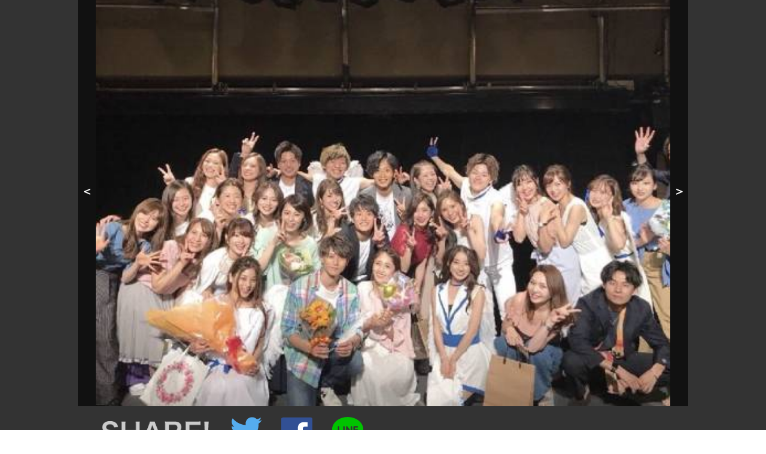

--- FILE ---
content_type: text/html; charset=UTF-8
request_url: https://mona.style/pc/model/pop.php?model=209&id=3214
body_size: 1877
content:
<!DOCTYPE HTML>
<html lang="ja">
<head>
	<title>｜MONA</title>
	<meta charset="utf-8">
	<meta name="description" content="MONAモデル <?= ?>|いいね！数が１〜３位のモデルは、関西コレクション2017S／Sのスペシャルステージに" />
	<meta name="keywords" content="" />
	<link rel="shortcut icon" href="/favicon.ico?date=202109011200" />
<link rel="apple-touch-icon-precomposed" href="/apple-touch-icon-152x152.png?date=202109011200" />
<link rel="icon" type="image/png" sizes="192x192" href="/favicon-192x192.png?date=202109011200">
	<link rel="stylesheet" href="/pc/css/common.css" />
	<link rel="stylesheet" href="/css/pc_swiper2.css">
	<link rel="canonical" href="http://mona.style/model/pop.php" />
	<meta property="og:title" content="｜MONA" />
	<meta property="og:description" content="MONAモデル |いいね！数が１〜３位のモデルは、関西コレクション2017S／Sのスペシャルステージに" />
	<meta property="og:url" content="http://mona.style/model/detail.php?id=209" />
	<meta property="og:type" content="website" />
	<meta property="og:image" content="/img/model_photo/image_20181101031652.jpg" />
	<meta name="twitter:card" content="summary" />
	<meta name="twitter:site" content="@[mona_magazine]" />
	<script src="https://cdnjs.cloudflare.com/ajax/libs/jquery/3.3.1/jquery.min.js"></script>
<script src="https://cdnjs.cloudflare.com/ajax/libs/jquery-migrate/3.0.1/jquery-migrate.js"></script>
<script src="https://cdnjs.cloudflare.com/ajax/libs/hammer.js/2.0.8/hammer.js"></script>
<script type="text/javascript" src="/js/box_hover.js"></script>
<script type="text/javascript" src="/js/pc_top.js"></script>
<script src="https://cdnjs.cloudflare.com/ajax/libs/object-fit-images/3.2.3/ofi.js"></script>

<script>
$(function () {
  objectFitImages();
});
</script>


<script async='async' src='https://www.googletagservices.com/tag/js/gpt.js'></script>
<script>
  var googletag = googletag || {};
  googletag.cmd = googletag.cmd || [];
</script>

<script>
  googletag.cmd.push(function() {
    googletag.defineSlot('/21786889623/pc_header_add', [728, 90], 'div-gpt-ad-1547711274323-0').addService(googletag.pubads());
    googletag.defineSlot('/21786889623/pc_side_add', [336, 280], 'div-gpt-ad-1547711457422-0').addService(googletag.pubads());
    googletag.pubads().enableSingleRequest();
    googletag.pubads().collapseEmptyDivs();
    googletag.enableServices();
  });
</script>

<script type="text/javascript" src="/js/slick.min.js"></script>
<link rel="stylesheet" type="text/css" href="/css/slick.css" media="screen" />
<link rel="stylesheet" type="text/css" href="/css/slick-theme.css" media="screen" />

	
<script>
  (function(i,s,o,g,r,a,m){i['GoogleAnalyticsObject']=r;i[r]=i[r]||function(){
  (i[r].q=i[r].q||[]).push(arguments)},i[r].l=1*new Date();a=s.createElement(o),
  m=s.getElementsByTagName(o)[0];a.async=1;a.src=g;m.parentNode.insertBefore(a,m)
  })(window,document,'script','https://www.google-analytics.com/analytics.js','ga');
  ga('create', 'UA-9961706-17', 'auto');
  ga('require', 'displayfeatures');
  ga('require', 'linkid', 'linkid.js');
  ga('send', 'pageview');
</script>

</head>

<body>
<div class="over-pop">
<div class="image">
	<div class="close"><a href="./detail.php?id=">✕</a></div>

		<div class="swiper-container">
			
			<div class="swiper-wrapper">
				<div class="swiper-slide"><span><img src="/img/model_photo/image_20181101031652.jpg"></span></div>
				<div class="swiper-slide"><span><img src="/img/model_photo/image_20181101031634.jpg"></span></div>
				<div class="swiper-slide"><span><img src="/img/model_photo/image_20181101031622.jpg"></span></div>
				<div class="swiper-slide"><span><img src="/img/model_photo/image_20181101031601.jpg"></span></div>
				<div class="swiper-slide"><span><img src="/img/model_photo/image_20181101031541.jpg"></span></div>
				<div class="swiper-slide"><span><img src="/img/model_photo/image_20181101031515.jpg"></span></div>
				<div class="swiper-slide"><span><img src="/img/model_photo/image_20181101031500.jpg"></span></div>
				<div class="swiper-slide"><span><img src="/img/model_photo/image_20181101031447.jpg"></span></div>
				<div class="swiper-slide"><span><img src="/img/model_photo/image_20181101031434.jpg"></span></div>
				<div class="swiper-slide"><span><img src="/img/model_photo/image_20181101031418.jpg"></span></div>
				<div class="swiper-slide"><span><img src="/img/model_photo/image_20181101031405.jpg"></span></div>
				<div class="swiper-slide"><span><img src="/img/model_photo/image_20181101031348.jpg"></span></div>
				<div class="swiper-slide"><span><img src="/img/model_photo/image_20181101031324.jpg"></span></div>
				<div class="swiper-slide"><span><img src="/img/model_photo/image_20181101031308.jpg"></span></div>
				<div class="swiper-slide"><span><img src="/img/model_photo/image_20181101031244.jpg"></span></div>
				<div class="swiper-slide"><span><img src="/img/model_photo/image_20181101031226.jpg"></span></div>
				<div class="swiper-slide"><span><img src="/img/model_photo/image_20181101031210.jpg"></span></div>
				<div class="swiper-slide"><span><img src="/img/model_photo/image_20171203180513.jpg"></span></div>
				<div class="swiper-slide"><span><img src="/img/model_photo/image_20171203180441.jpg"></span></div>
				<div class="swiper-slide"><span><img src="/img/model_photo/image_20171203180357.jpg"></span></div>
				<div class="swiper-slide"><span><img src="/img/model_photo/image_20171203180335.jpg"></span></div>
				<div class="swiper-slide"><span><img src="/img/model_photo/image_20171203180312.jpg"></span></div>
				<div class="swiper-slide"><span><img src="/img/model_photo/image_20170921225556.jpg"></span></div>
				<div class="swiper-slide"><span><img src="/img/model_photo/image_20170921225540.jpg"></span></div>
				<div class="swiper-slide"><span><img src="/img/model_photo/image_20170921225503.jpg"></span></div>
				<div class="swiper-slide"><span><img src="/img/model_photo/image_20170921225438.jpg"></span></div>
				<div class="swiper-slide"><span><img src="/img/model_photo/image_20170921225224.jpg"></span></div>
				<div class="swiper-slide"><span><img src="/img/model_photo/image_20170921225155.jpg"></span></div>
				<div class="swiper-slide"><span><img src="/img/model_photo/image_20170921225102.jpg"></span></div>
				<div class="swiper-slide"><span><img src="/img/model_photo/image_20181101032634.jpg"></span></div>
				<div class="swiper-slide"><span><img src="/img/model_photo/image_20181101032616.jpg"></span></div>
				<div class="swiper-slide"><span><img src="/img/model_photo/image_20181101032604.jpg"></span></div>
				<div class="swiper-slide"><span><img src="/img/model_photo/image_20181101032547.jpg"></span></div>
				<div class="swiper-slide"><span><img src="/img/model_photo/image_20181101032331.jpg"></span></div>
				<div class="swiper-slide"><span><img src="/img/model_photo/image_20181101031905.jpg"></span></div>
				<div class="swiper-slide"><span><img src="/img/model_photo/image_20181101031853.jpg"></span></div>
				<div class="swiper-slide"><span><img src="/img/model_photo/image_20181101031835.jpg"></span></div>
				<div class="swiper-slide"><span><img src="/img/model_photo/image_20181101031815.jpg"></span></div>
				<div class="swiper-slide"><span><img src="/img/model_photo/image_20181101031802.jpg"></span></div>
				<div class="swiper-slide"><span><img src="/img/model_photo/image_20181101031743.jpg"></span></div>
				<div class="swiper-slide"><span><img src="/img/model_photo/image_20181101031719.jpg"></span></div>
				<div class="swiper-slide"><span><img src="/img/model_photo/image_20181101031706.jpg"></span></div>
			</div>
			<div class="swiper-button-next2">＞</div>
			<div class="swiper-button-prev2">＜</div>
		</div>
		
		<ul class="share">
			<li><a href="http://twitter.com/share?url=http://mona.style/model/detail.php?id=209&text=｜MONA" class="twitter"><img src="/img/share-twitter2.png" /></a></li>
			<li><a href="http://www.facebook.com/share.php?u=http://mona.style/model/detail.php?id=209" class="facebook"><img src="/img/share-facebook2.png" /></a></li>
			<li><a href="http://line.me/R/msg/text/?｜MONAhttp://mona.style/model/detail.php?id=209" class="line"><img src="/img/share-line2.png" /></a></li>
		</ul>
</div>
</div>

<!-- Swiper JS -->
<script src="/js/swiper.js"></script>
<!-- Initialize Swiper -->
<script>
	var swiper = new Swiper('.swiper-container', {
	paginationClickable: true,
	nextButton: '.swiper-button-next2',
	prevButton: '.swiper-button-prev2',
	spaceBetween: 30
});
</script>

</body>
</html>

--- FILE ---
content_type: text/css
request_url: https://mona.style/pc/css/common.css
body_size: 32243
content:

@charset "utf-8";
@import url("/pc/css/vars.php?v=1.02");



/* -----------------------------------------------[CSSリセット] */
html,body,span,
h1,h2,h3,h4,h5,h6,
p,
dl,dt,dd,
ul,ol,li,
table,tr,th,td,
form {
	margin: 0;
	padding: 0;
	border: 0;
	outline: 0;
}

html,
body {
	height: 100%;
}

* {
	-webkit-appearance: none;
	-webkit-tap-highlight-color: transparent;
}


/* 回り込み解除 */
.c_l {clear: both;}

table,
tr,
th,
td {
	border-spacing: 0;
	border-collapse: collapse;
}

ul,ol,li {
	list-style: none;
}

img {
	border: none;
	vertical-align: top;
	-ms-interpolation-mode: bicubic;
	font-family: 'object-fit: cover;'
}

br {
	letter-spacing: 0;
}

input[type="submit"] {
	cursor: pointer;
}

/* IE系対応 */
img.obfit {
	font-family: 'object-fit: cover;'
}

/* -------------------------------------------------------------------------------- */
body {
	margin: 0;
	padding: 0 0 0 0;
	color: #333;
	line-height: 1.5em;
	font-size: 12px;
	letter-spacing: 0;
	font-family: 'ヒラギノ角ゴ ProN W3','Hiragino Kaku Gothic ProN','メイリオ','Meiryo','ＭＳ Ｐゴシック','MS PGothic',Sans-Serif;
	-webkit-text-size-adjust: 100%;
}

/* リンク指定 */
a:link,
a:visited,
a:hover {
	outline: none;
	text-decoration: none;
}

a:active {outline: none;}


/* --------------------------------------------------------------------------------[ヘッダー] */
#hed {
	width: 100%;
	height: 220px;
	background-color: #fff;
	/* メインカラー */
	border-top: 5px solid var(--main-color);
	text-align: center;
	/*position: fixed;*/
	top: 0;
	left: 0;
	z-index: 1000;
}

#hed-inner {
	margin: 0 auto;
	padding: 15px 0 0 0;
	width: 1128px;
	text-align: left;
}

#logo {
	background-color: var(--main-color) ;
	mask-image: var(--pc_logo) ;
	mask-repeat: no-repeat;
  	mask-position: 0 0;
  	mask-size: 100%;
	-webkit-mask-image: var(--pc_logo) ;
	-webkit-mask-repeat: no-repeat;
  	-webkit-mask-position: 0 0;
  	-webkit-mask-size: 100%;
  	margin: 12px 0 11px;
	width: 269px;
	height: 67px;
	float: left;
	text-indent: -200em;
	overflow: hidden;
	display: block;
}

#header-add {
	width: 728px;
	height: 90px;
	float: right;
	overflow: hidden;
	text-align: right;
}

#header-add img {
	height: 90px;
}

#header-add a:hover img {
	filter: alpha(opacity=80);
	-ms-filter: "alpha(opacity=80)";
	-moz-opacity:0.8;
	-khtml-opacity: 0.8;
	opacity:0.8;
}

#hed-hashtag {
	margin-top: 20px;
	width: 1128px;
	height: 55px;
	float: left;
	/* メインカラー */
	border-top: 1px var(--main-color) solid;
	/* メインカラー */
	border-bottom: 1px var(--main-color) solid;
}

#hed-hashtag > ul {
	padding-left: 35px;
	width: 928px;
	float: left;
	height: 55px;
}

#hed-hashtag li {
    position: relative;
	padding: 0 0 0 25px;
	height: 55px;
	line-height: 55px;
	font-weight: 700;
	/* メインカラー */
	color: var(--main-color);
	float: left;
}

#hed-hashtag > li:first-child {
	padding: 0 0 0 0;
}

#hed-hashtag li a {
	padding-left: 4px;
	color: #000;
	display: inline-block;
	transition: all 0.3s ease 0s;
}

#hed-hashtag li a:hover {
	color: #999;
}

/*子階層以降共通*/
#hed-hashtag li ul {
	width: 0px;
}
#hed-hashtag li li {
    opacity: 0;
    height: 0;
    overflow: hidden;
    transition: opacity 1s;
    z-index: 1001;
}
#hed-hashtag li li a {
	color: #fff;
}
#hed-hashtag li:hover > ul {
	position: absolute;
	top: 55;
	width: 200px;
}
#hed-hashtag li:hover > ul > li {
    width: 100%;
    height: 35px;
    line-height: 35px;
	padding-left: 10px;
    overflow: visible;
	background-color: var(--main-color);
    opacity: 0.9;
    border-top: 1px solid #eee;
}
#hed-hashtag li > ul > li a:hover{
    color: rgba(255,255,255,0.5);
}
/*子階層以降共通ここまで*/

#hed-sns {
	width: 165px;
	height: 55px;
	float: right;
}

#hed-sns a {
	width: 55px;
	height: 55px;
	float: left;
	text-indent: -200em;
	overflow: hidden;
	background-position: center center;
	background-repeat: no-repeat;
	background-size: 50px 50px;
}

#hed-sns a:hover {
	background-color: #f0f0f0;
}

#hed-sns a#twitter {
	background-image: url(/img/bsb-x.png);
}

#hed-sns a#instagram {
	background-image: url(/img/bsb-i.png);
}

#hed-sns a#line {
	background-image: url(/img/bsb-l.png);
}

#hed-menu {
	width: 100%;
	height: 32px;
	float: left;
	/* メインカラー */
	border-bottom: 3px var(--main-color) solid;
}

#hed-menu li {
	width: 157px;
	height: 32px;
	float: left;
}

#hed-menu li a {
	width: 100%;
	height: 32px;
	line-height: 34px;
	text-align: center;
	display: inline-block;
	color: #000;
	font-weight: 700;
	transition: all 0.3s ease 0s;
}

#hed-menu li a:hover {
	color: #999;
}

a#apology-link {
	margin:-20px 0 20px;
	width: 100%;
	height: 40px;
	font-size: 18px;
	line-height: 45px;
	color: #000;
	font-weight: 600;
	display: block;
	float: left;
	background-color: #ffcc00;
	-webkit-box-sizing: border-box;
	-moz-box-sizing: border-box;
	box-sizing: border-box;
}

#apology-link img {
	margin-top: 11px;
	height: 18px;
}

#wall {
	padding: 0 0 0 0;
	width: 100%;
	float: left;
	text-align: center;
}

#wall-inner {
	padding: 20px 0 0;
	margin: 0 auto;
	width: 1128px;
}

#main {
	width: 728px;
	float: left;
	text-align: left;
}

/* --------------------------------------------------------------------------------[サイド] */
#side {
	width: 370px;
	float: right;
}

/* side google広告 */
.side-add {
	padding: 17px 0;
	width: 370px;
	text-align: center;
	-webkit-box-sizing: border-box;
	-moz-box-sizing: border-box;
	box-sizing: border-box;
	float: left;
}

.side-add div {
	margin: 0 auto;
}

/* マイページリンク */
#side-mypage {
	margin-bottom: 15px;
	padding: 0;
	width: 100%;
	float: left;
	-webkit-box-sizing: border-box;
	-moz-box-sizing: border-box;
	box-sizing: border-box;
}

/* 会員登録 / ログイン */
#side-add-login {
	margin-bottom: 15px;
	width: 370px;
	float: left;
}

#side-add-login li {
	padding: 0 3px;
	width: 50%;
	-webkit-box-sizing: border-box;
	-moz-box-sizing: border-box;
	box-sizing: border-box;
	float: left;
}

#side-add-login li a,
#side-mypage a {
	width: 100%;
	height: 50px;
/*	font-weight: 700;*/
	line-height: 50px;
	font-size: 18px;
	text-align: center;
	display: block;
	/* ボタンカラー */
	color: #fff;
	/* メインカラー */
	background-color: var(--main-color);
	-webkit-box-sizing: border-box;
	-moz-box-sizing: border-box;
	box-sizing: border-box;
	transition: all 0.3s ease 0s;
}

#side-add-login li a:hover,
#side-mypage a:hover {
	opacity: 0.6;
/*	transition: color 0.5s;*/
}

/* サイド｜広告 */
#side-add {
	margin-bottom: 20px;
	width: 370px;
	float: left;
}

#side-add img {
	width: 370px;
}

#side-add a:hover img {
	filter: alpha(opacity=80);
	-ms-filter: "alpha(opacity=80)";
	-moz-opacity:0.8;
	-khtml-opacity: 0.8;
	opacity:0.8;
}

#side-spcontents {
	margin-bottom: 20px;
	padding: 0 10px 5px;
	width: 350px;
	float: left;
	/* サブカラー */
	background-color: var(--sub-color);
	/* メインカラー */
	border-top: 3px var(--main-color) solid;
}

#side-spcontents h3 {
	width: 100%;
	height: 50px;
	text-indent: -200em;
	overflow: hidden;
	text-align: left;
	background-image: url(/img/special-contents-title.png);
	background-repeat: no-repeat;
	background-position: center center;
	background-size: 135px 19px;
}

#model-youtube,
.sp-youtube {
	padding: 0 2px 7px;
	width: 100%;
	-webkit-box-sizing: border-box;
	-moz-box-sizing: border-box;
	box-sizing: border-box;
	float: left;
}

#model-youtube .inner,
.sp-youtube .inner {
	width: 100%;
	position: relative;
	padding-top: 56.25%;
	float: left;
}

#model-youtube iframe,
.sp-youtube iframe {
	position: absolute;
	top: 0;
	right: 0;
	width: 100% !important;
	height: 100% !important;
}

.sp-long {
	padding: 0 2px 5px;
	width: 350px;
	float: left;
	overflow: hidden;
	-webkit-box-sizing: border-box;
	-moz-box-sizing: border-box;
	box-sizing: border-box;
}

.sp-long img {
	width: 100%;
}

#side-spcontents ul {
	width:350px;
	float: left;
}

#side-spcontents li {
	margin-bottom: 4px;
	width: 175px;
	height: 88px;
	overflow: hidden;
	float: left;
}

#side-spcontents li img {
	width: 100%;
}

#side-spcontents a:hover img {
	filter: alpha(opacity=80);
	-ms-filter: "alpha(opacity=80)";
	-moz-opacity:0.8;
	-khtml-opacity: 0.8;
	opacity:0.8;
}


/* youtube video */
.slick-video,
.slick-artist,
.slick-shop,
.slick-cf {
	padding: 0 0 10px;
	width: 100%;
	overflow:hidden;
	float: left;
}


.slider img {
	width: 260px;
	height: 130px;
	overflow:hidden;
	object-fit: cover;
}

.slick-video .slider {
	padding: 0 5px 10px;
}

.slick-video .slider .mv {
	position: relative;
	width: 100%;
	padding-top: 56.25%;
	overflow: hidden;
	box-shadow: 2px 2px 2px rgba(0, 0, 0, 0.2);
}

.player-box, 
.slider-box {
	position: relative;
	padding-top: 56.25%;
	box-shadow: 2px 2px 2px rgba(0, 0, 0, 0.2);
}

.player-box .player {
	position: absolute;
	top: 0;
	left: 0;
	width: 100%;
	height: 100%;
}

.player-box .mask {
	position: absolute;
	top: 0;
	left: 0;
	width: 100%;
	height: 100%;
}






/* サイド｜TodayRanking */
#side-ranking {
	margin-bottom: 20px;
	padding: 0 0 5px;
	width: 370px;
	float: left;
	/* メインカラー */
	border-top: 3px var(--main-color) solid;
}

#side-ranking h3 {
	width: 100%;
	height: 50px;
	text-indent: -200em;
	overflow: hidden;
	text-align: left;
	background-image: url(/pc/img/side-ranking-title.png);
	background-repeat: no-repeat;
	background-position: center center;
}

#side-ranking-list {
	width: 100%;
	float: left;
}

#side-ranking-list li {
	padding: 5px 0;
	width: 100%;
	height: 130px;
	float: left;
	position: relative;
	z-index: 1;
}

#side-ranking-list li a {
	color: #333;
}

#s-rank1,
#s-rank2,
#s-rank3 {
	background-size: cover;
}

#s-rank1 {background-image: url(/img/t-ranking-back1.png);}
#s-rank2 {background-image: url(/img/t-ranking-back2.png);}
#s-rank3 {background-image: url(/img/t-ranking-back3.png);}

#s-rank4:after {
	content: "";
	display: block;
	width: 96%;
	height: 1px;
	/* サブカラー */
	background-color: var(--sub-color);
	position: absolute;
	bottom: 0;
	left: 2%;
}

#side-ranking-list .no-point {
	width: 65px;
	height: 130px;
	text-align: center;
	float: left;
}

#side-ranking-list .no-point .no {
	width: 60px;
	height: 82px;
	float: left;
	font-size: 30px;
	letter-spacing: -0.05em;
	line-height: 85px;
}

#s-rank1 a .no {
	color: #fff;
	background-color: #c69c6d;
}

#s-rank2 a .no {
	color: #fff;
	background-color: #b3b3b3;
}

#s-rank3 a .no {
	color: #fff;
	background-color: #f1b48d;
}

#s-rank4 a .no,
#s-rank5 a .no {
	color: #808080;
	/* サブカラー */
	background-color: var(--sub-color);
}

#side-ranking-list .no-point .point {
	padding-top: 13px;
	width: 60px;
	height: 35px;
	float: left;
	font-weight: 700;
	font-size: 12px;
	line-height: 1em;
	letter-spacing: 0;
}

#side-ranking-list .trank-photo {
	width: 98px;
	height: 130px;
	overflow: hidden;
	float: left;
}

#side-ranking-list .trank-photo img {
	width: 98px;
	height: 130px;
	object-fit: cover;
	font-family: 'object-fit: cover;'/* IE系対応 */
}

#side-ranking-list .trank-data {
	width: 100%;
	padding: 5px 8px 30px 170px;
	height: 130px;
	text-align: left;
	-webkit-box-sizing: border-box;
	-moz-box-sizing: border-box;
	box-sizing: border-box;
	position: relative;
}

#side-ranking-list .trank-data2 {
	width: 100%;
	padding: 5px 8px 30px 68px;
	height: 130px;
	text-align: left;
	-webkit-box-sizing: border-box;
	-moz-box-sizing: border-box;
	box-sizing: border-box;
	position: relative;
}

#side-ranking-list .trank-data h4,
#side-ranking-list .trank-data2 h4 {
	margin-bottom: 3px;
	width: 100%;
	float: left;
	line-height: 1.2em;
}

#side-ranking-list .trank-data2 h4 a {
	color: #000;
}

#side-ranking-list .trank-data p,
#side-ranking-list .trank-data2 p {
	width: 100%;
	float: left;
	font-size: 12px;
	line-height: 1em;
}

.srl-tools {
	margin: -30px 5px 0 0;
	height: 26px;
	float: right;
	position: relative;
	z-index: 2;
}

.srl-tools a {
	margin-right: 3px;
	width: 26px;
	height: 26px;
	float: left;
	display: block;
	text-indent: -200em;
	overflow: hidden;
	background-repeat: no-repeat;
	background-size: 26px 26px;
	
	border-radius: 13px;
	-webkit-border-radius: 13px;
	-moz-border-radius: 13px;
	border: 1px #666 solid;
}

.srl-tools a.tr-icon1 {/* vars.php に記載 */}
.srl-tools a.tr-icon2 {/* vars.php に記載 */}
.srl-tools a.tr-icon3 {/* vars.php に記載 */}
.srl-tools a.tr-icon4 {/* vars.php に記載 */}

#side-ranking-more {
	margin-top: 5px;
	width: 370px;
	height: 55px;
	line-height: 55px;
	text-align: center;
	font-weight: 700;
	/* ボタンカラー */
	color: #fff;
	display: block;
	float: left;
	/* メインカラー */
	border: 1px var(--main-color) solid;
	-webkit-box-sizing: border-box;
	-moz-box-sizing: border-box;
	box-sizing: border-box;
}

/* ヘッダー広告 */
.hed-add {
	width: 100%;
	float: left;
	text-align: center;
	overflow: hidden;
}

.hed-add img {
	margin: 0 auto;
	width: 100%;
}

/* --------------------------------------------------------------------------------[フッター] */
#foot {
	margin: 100px 0 0 0;
	width: 100%;
	float: left;
}

#foot-sns {
	width: 100%;
	height: 108px;
	float: left;
	text-align: center;
	/* メインカラー */
	background-color: var(--main-color);
	/* サブカラー */
	background-color: var(--sub-color);
}

#foot-sns ul {
	margin: 27px auto 0;
	width: 108px;
	height: 54px;
	text-align: left;
}

#foot-sns li {
	width: 54px;
	height: 54px;
	float: left;
}

#foot-sns li a {
	width: 54px;
	height: 54px;
	display: block;
	text-indent: -200em;
	overflow: hidden;
	background-position: center center;
	background-repeat: no-repeat;
	background-size: 50px 50px;
}

#foot-sns li a#twitter {
	background-image: url(/img/bsb-x.png);
}

#foot-sns li a#instagram {
	background-image: url(/img/bsb-i.png);
}

#foot-sns li a#line {
	background-image: url(/img/bsb-l.png);
}

#foot-txt {
	width: 100%;
	height: 632px;
	float: left;
/*	background-image: url(/pc/img/foot-back.png);*/
	background-position: center top;
}

/* vars.phpに記載  */
#foot-txt h4 {

}

#foot-txt p {
	width: 100%;
	height: 386px;
	float: left;
	font-weight: 700;
	line-height: 1.6em;
	text-align: center;
}

#foot-link {
	padding-top: 70px;
	width: 100%;
	height: 177px;
	float: left;
	text-align: center;
	/* メインカラー */
	border-bottom: 5px var(--main-color) solid;
	
/*	background-image: url(/pc/img_2021aw/logo.png);*/
/* カラーチェンジ */
	background-size: 166px 41px;
	background-repeat: no-repeat;
	background-position: center 165px;
}

#foot-link-inner {
	margin: 0 auto;
	width: 1100px;
	height: 177px;
	position: relative;
}

#foot-link-inner ul {
	width: 1100px;
	float: left;
}

#foot-link-inner li {
	padding: 0 20px;
	height: 30px;
	display: inline-block;
}

#foot-link-inner li a {
	height: 30px;
	line-height: 30px;
	text-align: center;
	display: block;
	color: #000;
	font-weight: 700;
}

/* ページTOP */
#page-top {
	width: 64px;
	height: 64px;
	position: fixed;
	right: 15px;
	bottom: 15px;
	/* メインカラー */
	background-color: var(--main-color);
	border-radius: 32px;
	-webkit-border-radius: 32px;
	-moz-border-radius: 32px;
}

/* カラーチェンジ */
#page-top a {

}

#page-top a:hover {
	filter: alpha(opacity=80);
	-ms-filter: "alpha(opacity=80)";
	-moz-opacity:0.8;
	-khtml-opacity: 0.8;
	opacity:0.8;
}

/* --------------------------------------------------------------------------------[共通パーツ] */
/* ページタイトル */
.s-title {
	padding-top: 50px;
	width: 100%;
	height: 100px;
	float: left;
	color: #333;
	font-size: 30px;
	font-weight: 700;
	line-height: 1em;
	text-align: center;
	/* サブカラー */
	background-color: var(--sub-color);
	-webkit-box-sizing: border-box;
	-moz-box-sizing: border-box;
	box-sizing: border-box;
}

/* ページタイトル2 */
.s-title2 {
	padding-top: 35px;
	width: 100%;
	height: 100px;
	float: left;
	color: #333;
	font-size: 30px;
	font-weight: 700;
	line-height: 1em;
	text-align: center;
	-webkit-box-sizing: border-box;
	-moz-box-sizing: border-box;
	box-sizing: border-box;
}

/* シェア */
.sns-share {
	width: 100%;
	height: 97px;
	float: left;
	/* サブカラー */
	border-top: 10px var(--sub-color) solid;
	/* サブカラー */
	border-bottom: 10px var(--sub-color) solid;
}

.sns-share .share {
	padding: 0 0 0 250px;
	width: 100%;
	height: 97px;
	float: left;
	text-align: left;
	background-image: url(/img/share_back.png);
	background-repeat: no-repeat;
	background-position: 30px center;
	background-size: 179px 37px;
	-webkit-box-sizing: border-box;
	-moz-box-sizing: border-box;
	box-sizing: border-box;
}

.sns-share .share li {
	margin-right: 10px;
	width: 97px;
	height: 97px;
	float: left;
}

.sns-share .share li:last-child {
	margin-right: 0;
}

.sns-share .share li a {
	width: 97px;
	height: 97px;
	display: block;
}

.sns-share .share li a img {
	width: 97px;
}

.xxxxxxx {}

/* --------------------------------------------------------------------------------[モデルページ｜記事一覧] */

h2.contents-title {
	margin-top:  72px;
	margin-bottom:  26px;
	border-top: 3px solid var(--sub-color);
	padding-top: 8px;
	width: 100%;
	float: left;
	text-align: center;
	font-size: 16px;
	font-weight: normal;
}
h3.contents-title {
	margin-top: 18px;
	margin-bottom: 12px;
	width: 100%;
	float: left;
	font-size: 18px;
	font-weight: 700;
	color: var(--sub-color);
}
h3.contents-title small{
	font-size: 10px;
	font-weight: 200;
	color: var(--main-color);
}

h2.contents-title img,
h2.contents-title svg {
	margin-right: 5px;
	width: 26px;
	height: 26px;
	vertical-align: -6px;
	fill: var(--main-color);
}


/* ---------------------------------------------------------------------------------- */
/* [TOPページ｜お知らせ一覧] */
/* ---------------------------------------------------------------------------------- */
#news_list {
	width: 100%;
	float: left;
	text-align: left;
}

#news_list li {
	width: calc(100% - 50px);
	border-bottom: 1px dotted var(--sub-color);
	margin: 1px 10px;
	padding: 5px 15px;
	float: left;
}



.news-date {
	display: inline-block;
	font-size: 10px;
	color: #666;
	font-weight: 700;
}
.news-category {
	display: inline-block;
	padding-left: 10px;
	font-size: 10px;
	color: #666;
	font-weight: 700;
}
.news-title {
	width: 100%;
	font-size: 12px;
	line-height: 1.2em;
	font-weight: 700;
}
.news-title a {
	color: #333;
}

.news-title a:hover {
	color: #666;
}


.topic_list {
	width: 728px;
	float: left;
}

.topic_list li {
	width: 364px;
	height: 485px;
	float: left;
	/* サブカラー */
	border-bottom: 10px var(--sub-color) solid;
	position: relative;
	-webkit-box-sizing: border-box;
	-moz-box-sizing: border-box;
	box-sizing: border-box;
}

.topic_list li:nth-child(odd) {
	/* サブカラー */
	border-right: 1px var(--sub-color) solid;
}

.topic_list li:nth-child(even) {
	/* サブカラー */
	border-left: 1px var(--sub-color) solid;
}

.topic_list li .new {
	width: 96px;
	height: 96px;
	text-indent: -200em;
	overflow: hidden;
	text-align: left;
	background-image: url(/img/new-icon2.png);
	background-size: 96px 96px;
	position: absolute;
	top: 0;
	left: 0;
	z-index: 1;
}

.topic_list li .catg {
	width: 132px;
	height: 20px;
	line-height: 20px;
	font-size: 14px;
	color: #fff;
	text-align: center;
	display: block;
	position: absolute;
	background-color: #666;
	top: 0;
	right: 0;
	z-index: 1;
}

/* カテゴリ｜MONA MODEL */
#th-article-list li .catg#cat1,
.topic_list li .catg#cat1 {background-color: #ff6496;}

/* カテゴリ｜INTERVIEW */
#th-article-list li .catg#cat2,
.topic_list li .catg#cat2 {background-color: #c2baf4;}

/* カテゴリ｜BEAUTY */
#th-article-list li .catg#cat3,
.topic_list li .catg#cat3 {background-color: #feabb3;}

/* カテゴリ｜DIET */
#th-article-list li .catg#cat4,
.topic_list li .catg#cat4 {background-color: #f1c848;}

/* カテゴリ｜FASHION */
#th-article-list li .catg#cat5,
.topic_list li .catg#cat5 {background-color: #e5e44b;}

/* カテゴリ｜LOVE */
#th-article-list li .catg#cat6,
.topic_list li .catg#cat6 {background-color: #9eef77;}

/* カテゴリ｜ */
#th-article-list li .catg#cat7,
.topic_list li .catg#cat7 {background-color: #5377f9;}

/* カテゴリ｜ */
#th-article-list li .catg#cat8,
.topic_list li .catg#cat8 {background-color: #f953f9;}

/* カテゴリ｜ */
#th-article-list li .catg#cat9,
.topic_list li .catg#cat9 {background-color: #f42543;}

/* カテゴリ｜ */
#th-article-list li .catg#cat10,
.topic_list li .catg#cat10 {background-color: #333;}

/* モデル名 */
.topic_list li .a-model-name,
.topic_list li .a-model-name,
.topic_list li .a-model-name {
	font-size: 14px;
	color: #111;
	position: absolute;
	top: 335px;
	left: 5px;
	z-index: 1;
	padding: 5px 8px;
	line-height: 1em;
	background-color:rgba(216,177,150,0.8);
	display: inline-block;
}

.topic_list li .thumbnails,
.topic_list li .thumbnail {
	width: 364px;
	height: 364px;
	position: relative;
	background-color: #000;
}

.topic_list li .thumbnails a,
.topic_list li .thumbnail a {
	width: 364px;
	height: 364px;
	display: block;
	overflow: hidden;
}

.topic_list li .thumbnails img,
.topic_list li .thumbnail img {
	width: 364px;
	height: 364px;
	object-fit: cover;
	font-family: 'object-fit: cover;'/* IE系対応 */
}

/*
.topic_list li .thumbnails img.obfit,
.topic_list li .thumbnail img.obfit {
	font-family: 'object-fit: cover;'
}
*/

.topic_list li div.title,
.topic_list li #title {
	padding: 15px 15px 0;
	width: 364px;
	height: 75px;
	font-size: 16px;
	line-height: 1.3em;
	text-align: left;
	-webkit-box-sizing: border-box;
	-moz-box-sizing: border-box;
	box-sizing: border-box;
	position: absolute;
	top: 364px;
	left: 0;
}

.topic_list li #title span {
	font-size: 16px;
}

.topic_list li .fav {
	width: 100%;
	height: 50px;
	float: left;
	overflow: hidden;
	position: absolute;
	right: 0;
	bottom: 0;
}

.topic_list li .fav-count {
	margin: 10px 55px 0 0;
	padding: 2px;
	font-size: 16px;
	float: right;
	line-height: 1em;
	background-color:rgba(255,255,255,0.3);
}

.topic_list li .fav-pr {
	padding: 1px 0 0 5px;
	font-size: 10px;
	float: left;
}

.topic_list li p.clip {
	margin-right: 10px;
	float: right;
}

.topic_list li .clip {
	width: 150px;
	height: 150px;
	z-index: 1;
    cursor: pointer;
    overflow: hidden;
	position: absolute;
	bottom: -45px;
	right: -55px;
}

.topic_list li .clip img {
	width: auto;
	height: 100%;
	position: absolute;
	top: 0;
	left: 0;
}

.topic_list li .clip.on img {
	left: -2300%;
}

.topic_list li .clip span {
	width: 80%;
	height: 80%;
	display: block;
	cursor: pointer;
	position: absolute;
	top: 20%;
	left: 20%;
}

/* --------------------------------------------------------------------------------[LINE公式] */
.line-title {
	padding: 45px 0 50px;
	width: 100%;
	float: left;
	font-size: 28px;
	line-height: 1em;
	text-align: center;
}

.line-tokuten {
	padding: 0 59px 40px;
	width: 610px;
	float: left;
	/* サブカラー */
	border-bottom: 3px var(--sub-color) solid;
}

.line-tokuten dt {
	padding-bottom: 30px;
	width: 100%;
	float: left;
	line-height: 1em;
	font-size: 28px;
	text-align: center;
}

.line-tokuten dd {
	padding: 6px 0;
	width: 100%;
	float: left;
	font-size: 28px;
	line-height: 1.1em;
}

.friend-add-text {
	padding-bottom: 45px;
	width: 100%;
	float: left;
	text-align: center;
	font-size: 18px;
	line-height: 1.5em;
}

.line-ad-link {
	padding: 0 0 40px;
	width: 728px;
	float: left;
	text-align: center;
	/* サブカラー */
	border-bottom: 3px var(--sub-color) solid;
}

.line-ad-link a {
	margin: 0 auto;
	width: 530px;
	height: 110px;
	display: block;
	text-align: left;
	text-indent: -200em;
	overflow: hidden;
	background-image: url(/img/line-add-link.png);
}

.line-qr {
	padding-bottom: 40px;
	width: 100%;
	float: left;
	text-align: center;
}

.line-qr img {
	margin: 0 auto;
	width: 490px;
}

/* --------------------------------------------------------------------------------[広告掲載について] */
#ad-image {
	margin-bottom: 70px;
	width: 728px;
	float: left;
}

#ad-image img {
	width: 100%;
	height: auto;
}

.ad-title {
	width: 728px;
	height: 38px;
	float: left;
	text-indent: -200em;
	overflow: hidden;
	background-position: 5px 0;
	background-repeat: no-repeat;
	border-bottom: 1px #231815 solid;
}

#ad-title1 {background-image: url(/pc/img/add-title1.png);}
#ad-title2 {background-image: url(/pc/img/add-title2.png);}
#ad-title3 {background-image: url(/pc/img/add-title3.png);}
#ad-title4 {background-image: url(/pc/img/add-title4.png);}
#ad-title5 {background-image: url(/pc/img/add-title5.png);}
#ad-title6 {background-image: url(/pc/img/add-title6.png);}
#ad-title7 {background-image: url(/pc/img/add-title7.png);}
#ad-title8 {background-image: url(/pc/img/add-title8.png);}

#ad-from-anchor {
	width: 100%;
	height: 1px;
	float: left;
	margin-top: -250px;
	padding-top: 250px;
}

#ad-box1 {
	padding: 35px 99px 30px;
	width: 530px;
	float: left;
}

#ad-box1 dt {
	padding-bottom: 20px;
	width: 100%;
	color: #64c8ff;
	font-size: 50px;
	font-weight: 700;
	line-height: 1em;
	float: left;
}

#ad-box1 dd {
	width: 100%;
	float: left;
	font-size: 24px;
	line-height: 1.3em;
}

#ad-box2 {
	padding-bottom: 15px;
	width: 728px;
	float: left;
}

#ad-box2 img {
	width: 100%;
	margin-bottom: 10px;
}

#ad-box2-text1,
#ad-box2-text2,
#ad-box2-text3 {
	height: 120px;
	font-size: 11px;
	line-height: 1.4em;
	float: left;
}

#ad-box2-text1 {
	width: 200px;
	margin-left: 55px;
	margin-right: 10px;
}

#ad-box2-text2 {
	width: 195px;
	margin-right: 10px;
}

#ad-box2-text3 {
	width: 200px;
}

#ad-box3 {
	margin-top: 10px;
	width: 728px;
	float: left;
}

#ad-box3 img {
	width: 728px;
}

#ad-box3-title {
	margin: 35px 0 10px;
	width: 100%;
	float: left;
	color: #64c8ff;
	font-size: 20px;
	font-weight: 700;
	text-indent: 55px;
}

#ad-box3 table {
	margin: 0 0 65px 55px;
	width: 615px;
	float: left;
}

#ad-box3 th {
	width: 165px;
}

#ad-box3 th,
#ad-box3 td {
	font-size: 17px;
	font-weight: 700;
	height: 38px;
	line-height: 38px;
	border-bottom: 1px #d6e9f3 solid;
}

#ad-box4 {
	padding-bottom: 100px;
	width: 700px;
	text-align: center;
	font-size: 14px;
	line-height: 1.5em;
	float: left;
}

#ad-box4 img {
	margin: 5px 0 12px;
	width: 728px;
}

#ad-box5 {
	margin: 20px 0 70px;
	width: 728px;
	float: left;
}

#ad-box6 {
	margin: 38px 0;
	width: 728px;
	float: left;
}

#ad-box7 {
	padding: 40px 0 0 0;
	width: 728px;
	float: left;
}

#ad-box7 p {
	width: 100%;
	font-size: 18px;
	line-height: 1.3em;
	font-weight: 700;
}

#ad-box7 p span {
	font-size: 14px;
}

#ad-box7 p b {
	color: #64c8ff;
}

#ad-box7 img {
	margin: 20px 0 80px;
	width: 728px;
}

#ad-box8 {
	padding: 20px 0 0 0;
	width: 728px;
	float: left;
}

#ad-box8 img {
	width: 728px;
}

#ad-box8 dl {
	margin-bottom: 15px;
	width: 728px;
	float: left;
}

#ad-box8 dt,
#ad-box8 dd {
	margin-bottom: 2px;
	padding-left: 5px;
	height: 25px;
	font-weight: 700;
	line-height: 24px;
	float: left;
	border-bottom: 2px #d6e9f3 solid;
}

#ad-box8 dt {
	width: 115px;
	background-color: #d6e9f3;
}

#ad-box8 dd {
	width: 603px;
}

#ad-box8-text {
	margin-bottom: 35px;
	width: 728px;
	float: left;
}

#ad-box8-text span {
	color: #036eb7;
}

#ad-box8-title {
	margin-bottom: 10px;
	width: 728px;
	float: left;
	font-size: 24px;
}

#ad-box8 table {
	margin-bottom: 60px;
	width: 728px;
	float: left;
	border-top: 1px #d3d4d4 solid;
	border-left: 1px #d3d4d4 solid;
}

#ad-box8 th,
#ad-box8 td {
	height: 43px;
	font-weight: 700;
	line-height: 43px;
	font-size: 16px;
	text-align: center;
	border-bottom: 1px #d3d4d4 solid;
	border-right: 1px #d3d4d4 solid;
}

#ad-box8 th.td_l,
#ad-box8 td.td_l {
	text-align: left;
	text-indent: 36px;
}

#ad-box8 th {
	background-color: #b1e3ff;
}

#ad-box8 td {
	background-color: #ffffc8;
}

#ad-box9 {
	padding: 25px 0 0 0;
	width: 728px;
	float: left;
}

#ad-box9 p {
	width: 182px;
	height: 380px;
	float: left;
	font-weight: 700;
	text-align: center;
	line-height: 1.4em;
}

#ad-box9 p img {
	margin-bottom: 15px;
	width: 182px;
}

#ad-box9 b {
	margin-bottom: 60px;
	width: 728px;
	float: left;
	font-size: 20px;
	display: block;
}

#ad-box9 b span {
	color: #f00;
}

/* 広告問い合わせフォーム */
.ad-form {
	padding: 60px 40px 20px;
	width: 100%;
	float: left;
	-webkit-box-sizing: border-box;
	-moz-box-sizing: border-box;
	box-sizing: border-box;
}

.ad-form span {
	width: 100%;
	float: left;
	color: #b3b3b3;
	text-align: left;
	display: block;
}

.ad-form input,
.ad-form textarea {
	margin-bottom: 25px;
	padding: 10px;
	width: 100%;
	font-weight: bold;
	-webkit-box-sizing: border-box;
	-moz-box-sizing: border-box;
	box-sizing: border-box;
	border-radius: 10px;
	-webkit-border-radius: 10px;
	-moz-border-radius: 10px;
}

.ad-form input[type="text"],
.ad-form input[type="tel"],
.ad-form input[type="email"] {
	height: 60px;
	color: #000;
	font-size: 16px;
	border: 1px #b3b3b3 solid;
}

.ad-form textarea {
	width: 100%;
	height: 360px;
	font-size: 16px;
	border: 1px #b3b3b3 solid;
}

.ad-form .f-sub {
	height: 60px;
	/* ボタンカラー */
	color: #fff;
	font-size: 20px;
	font-weight: bold;
	display: block;
	/* メインカラー */
	border: 1px var(--main-color) solid;
	/* メインカラー */
	background-color: var(--main-color);
}

/* --------------------------------------------------------------------------------[モデルエントリー] */
.entry-coment {
	margin-top: 40px;
	width: 100%;
	float: left;
	color: #000;
	text-align: center;
	font-size: 28px;
	line-height: 1.5em;
}

.entry-coment b {
	padding-bottom: 10px;
	width: 100%;
	display: block;
}

.entry-coment span {
	width: 100%;
	display: block;
}

.entry-form {
	padding: 50px 40px 20px;
	width: 100%;
	float: left;
	-webkit-box-sizing: border-box;
	-moz-box-sizing: border-box;
	box-sizing: border-box;
}

.entry-form span {
	width: 100%;
	float: left;
	color: #b3b3b3;
	text-align: left;
	display: block;
}

.entry-form p {
	width: 100%;
	float: left;
	text-align: left;
	font-size: 12px;
	line-height: 1.3em;
}

.pfile {
	margin: 0 0 15px 0;
	float: left;
	text-align: left;
}

.entry-form input[type="text"],
.entry-form input[type="tel"],
.entry-form input[type="email"] {
	margin: 0 0 15px 0;
	padding: 0 5px;
	height: 60px;
	float: left;
	color: #000;
	font-weight: bold;
	font-size: 16px;
	border: 1px #b3b3b3 solid;
	-webkit-box-sizing: border-box;
	-moz-box-sizing: border-box;
	box-sizing: border-box;
	border-radius: 5px;
	-webkit-border-radius: 5px;
	-moz-border-radius: 5px;
}

.entry-form input[type="tel"],
.entry-form input[type="email"] {
	width: 100%;
}

.entry-form .inpful {
	width: 100%;
}

.entry-form #imph-l {
	width: 48%;
}

.entry-form #imph-r {
	width: 48%;
	float: right;
}

.entry-form select {
	margin: 0 0 15px 0;
	padding: 0 5px;
	width: 60%;
	height: 60px;
	float: left;
	font-weight: bold;
	color: #000;
	border: 1px #b3b3b3 solid;
	-webkit-box-sizing: border-box;
	-moz-box-sizing: border-box;
	box-sizing: border-box;
	border-radius: 5px;
	-webkit-border-radius: 5px;
	-moz-border-radius: 5px;
}

.entry-form select option.not-select {
	color: #b3b3b3;
}

.entry-form textarea {
	margin: 0 0 15px 0;
	padding: 5px;
	width: 100%;
	min-height: 160px;
	font-weight: bold;
	float: left;
	border: 1px #b3b3b3 solid;
	-webkit-box-sizing: border-box;
	-moz-box-sizing: border-box;
	box-sizing: border-box;
	border-radius: 5px;
	-webkit-border-radius: 5px;
	-moz-border-radius: 5px;
}

.entry-form .f-sub,
.register-kakunin .f-sub {
	width: 100%;
	height: 60px;
	/* ボタンカラー */
	color: #fff;
	font-size: 20px;
	font-weight: bold;
	display: block;
	/* メインカラー */
	border: 1px var(--main-color) solid;
	/* メインカラー */
	background-color: var(--main-color);
	-webkit-box-sizing: border-box;
	-moz-box-sizing: border-box;
	box-sizing: border-box;
	border-radius: 10px;
	-webkit-border-radius: 10px;
	-moz-border-radius: 10px;
}

/* 入力エラー表示 */
.entry-error {
	margin: 10px 0 20px;
	width: 100%;
	padding: 10px;
	text-align: left;
	background-color: #f90310;
	float: left;
	-webkit-box-sizing: border-box;
	-moz-box-sizing: border-box;
	box-sizing: border-box;
	border-top: 1px #ccc solid;
	border-bottom: 1px #ccc solid;
}

.entry-error b {
	padding: 5px 0;
	margin-bottom: 5px;
	width: 100%;
	display: block;
	text-align: center;
	color: #fff;
	font-size: 24px;
	border-bottom: 2px #fff solid;
}

.entry-error p {
	padding: 3px 10px;
	width: 100%;
	float: left;
	color: #fff;
	font-size: 16px;
	line-height: 1.3em;
	-webkit-box-sizing: border-box;
	-moz-box-sizing: border-box;
	box-sizing: border-box;
}

#fmagas {
	padding-bottom: 10px;
	width: 100%;
	float: left;
	color: #ff1a00;
	font-weight: bold;
	line-height: 1em;
	font-size: 14px;
	text-align: left;
}

#fmagas label {
	margin-top: -15px;
}

#fmagas input[type="checkbox"] {
    border: 1px solid #aaa;
    vertical-align: -8px;
    -webkit-appearance: none;
    position: relative;
    margin-right: 5px;
    -webkit-border-radius: 3px;
    border-radius: 3px;
    -webkit-box-sizing: border-box;
    width: 22px;
    height: 22px;
    /*Other Browser*/
    background: #e2e2e2;
    /*For Old WebKit*/
    background: -webkit-gradient(
        linear, left top, left bottom,
        color-stop(0.00, #ffffff),
        color-stop(1.00, #e2e2e2)
    );
    /*For Modern Browser*/
    background: linear-gradient(
        to bottom,
        #ffffff 0%,
        #e2e2e2 100%
    );
}

#fmagas input[type="checkbox"]:checked {
    /*Other Browser*/
    background: #99cc00;
    /*For Old WebKit*/
    background: -webkit-gradient(
        linear, left top, left bottom,
        color-stop(0.00, #99cc00),
        color-stop(1.00, #87b400)
    );
    /*For Modern Browser*/
    background: linear-gradient(
        to bottom,
        #99cc00 0%,
        #87b400 100%
    );
    border: 1px solid #336600;
}

#fmagas input[type="checkbox"]:checked:before {
    position: absolute;
    left: 1px;
    top: 14px;
    display: block;
    -webkit-box-shadow: 0 1px 1px rgba(0, 0, 0, .5);
    content: "";
    width: 10px;
    height: 4px;
    background: #ffffff;
    -webkit-transform: rotate(45deg);
    -webkit-transform-origin: right center;
}

#fmagas input[type="checkbox"]:checked:after {
    display: block;
    position: absolute;
    left: 9px;
    top: 14px;
    content: "";
    -webkit-box-shadow: 0 1px 1px rgba(0, 0, 0, .5);
    width: 16px;
    height: 4px;
    background: #ffffff;
    -webkit-transform: rotate(-53deg);
    -webkit-transform-origin: left center;
}

#come-text {
	margin-bottom: 15px;
	width: 100%;
	float: left;
	font-size: 11px;
	line-height: 1.3em;
	color: #ff1a00;
	text-align: left;
}

/* 入力内容確認 */
.entry-form-check {
	padding: 50px 40px 20px;
	width: 100%;
	float: left;
	text-align: left;
	-webkit-box-sizing: border-box;
	-moz-box-sizing: border-box;
	box-sizing: border-box;
}

.entry-form-check b,
.entry-form-check span {
	-webkit-box-sizing: border-box;
	-moz-box-sizing: border-box;
	box-sizing: border-box;
}

.entry-form-check b {
	margin-bottom: 5px;
	padding: 5px 0 5px 5px;
	width: 100%;
	float: left;
	display: block;
	line-height: 1em;
	font-size: 20px;
	font-weight: 500;
	border-left: 3px #666 solid;
}

.entry-form-check span {
	margin-bottom: 20px;
	padding: 3px 10px;
	width: 100%;
	float: left;
	display: block;
	font-size: 16px;
	border-bottom: 1px #f0f0f0 solid;
}

.entry-form-check span img {
	margin: 0 auto 5px;
	width: 50%;
	max-width: 280px;
	height: auto;
}

.entry-form-check .f-sub,
.entry-form-check .f-sub2 {
	color: #fff;
	font-size: 20px;
	font-weight: bold;
	display: block;
	float: left;
	/* メインカラー */
	border: 1px var(--main-color) solid;
	-webkit-box-sizing: border-box;
	-moz-box-sizing: border-box;
	box-sizing: border-box;
	border-radius: 10px;
	-webkit-border-radius: 10px;
	-moz-border-radius: 10px;
}

/* 内容修正 */
.entry-form-check .f-sub2 {
	margin: 0 20px 30px;
	width: 580px;
	height: 50px;
	/* メインカラー */
	background-color: var(--main-color);
}

.entry-form-check .f-sub:hover,
.entry-form-check .f-sub2:hover {
	color: #000;
}

/* 送信 */
.entry-form-check .f-sub {
	margin: 20px 0 20px;
	width: 620px;
	height: 60px;
	/* メインカラー */
	background-color: var(--main-color);
}

/* エントリ完了 */
.entry-thanks {
	padding: 50px 40px 20px;
	width: 100%;
	float: left;
	color: #111;
	text-align: center;
	-webkit-box-sizing: border-box;
	-moz-box-sizing: border-box;
	box-sizing: border-box;
}

.entry-thanks b {
	margin-bottom: 40px;
	width: 100%;
	display: block;
	font-size: 24px;
	float: left;
}

.entry-thanks span {
	width: 100%;
	display: block;
	float: left;
	font-size: 20px;
}

/* --------------------------------------------------------------------------------[プライバシーポリシー] */
#pp-text {
	padding: 50px 0;
	width: 728px;
	font-size: 20px;
	line-height: 1.4em;
	float: left;
}

#pp-text b {
	font-weight: 500;
}

/* --------------------------------------------------------------------------------[特定商取引に関する表記] */
#law-text {
	padding: 50px 0;
	width: 728px;
	font-size: 20px;
	line-height: 1.4em;
	float: left;
}

#law-text b {
	font-weight: 700;
}



/* --------------------------------------------------------------------------------[NEW 会社概要] */
#office-hed {
  	position: relative;
	width: 728px;
	height: 400px;
	float: left;
	overflow: hidden;
	text-align: center;
	background-image:  var(--exclusive_model_image);
	background-repeat: no-repeat;
	background-position: top center;
	background-size: cover;
    z-index: 0;
}

#office-hed .back {
	background-color: rgba(0, 0, 0, 0.4);
	position: absolute;
	top: 0;
	left: 0;
	width: 100%;
	height: 100%;
	display: block;
}
#office-hed h2 {
	padding: 150px 0 0 0;
	width: 100%;
	line-height: 1em;
	letter-spacing: 0.1em;
	font-size: 36px;
	font-weight: 500;
	color: #fff;
    z-index: 1;
}

#office-hed p {
	padding: 8px 0 20px;
	width: 100%;
	line-height: 1em;
	font-size: 10px;
	color: #fff;
    z-index: 1;
}

#office-hed #hed-ankr {
	margin: 0 auto;
	width: 176px;
	height: 30px;
    z-index: 1;
}

#office-hed #hed-ankr a {
	width: 83px;
	height: 30px;
	display: block;
	line-height: 30px;
	color: #fff;
	border: 1px #fff solid;
	-webkit-box-sizing: border-box;
	-moz-box-sizing: border-box;
	box-sizing: border-box;
	border-radius: 4px;
	-webkit-border-radius: 4px;
	-moz-border-radius: 4px;
    z-index: 1;
}

.office-stitle {
	padding: 40px 0 35px;
	width: 100%;
	float: left;
	text-align: center;
	/* サブカラー */
	border-bottom: 9px var(--sub-color) solid;
}

.office-stitle h3 {
	margin-bottom: 10px;
	width: 100%;
	float: left;
	line-height: 1em;
	font-weight: 500;
	font-size: 34px;
}

.office-stitle p {
	width: 100%;
	float: left;
	line-height: 1em;
	font-size: 10px;
}

#mona-concept-text {
	padding: 30px 10px 50px;
	width: 100%;
	float: left;
	font-size: 12px;
	line-height: 1.9em;
	text-align: center;
	-webkit-box-sizing: border-box;
	-moz-box-sizing: border-box;
	box-sizing: border-box;
}

#mona-concept-text b {
	font-size: 16px;
}

.company-image {
	width: 100%;
	float: left;
}

.company-image img {
	width: 100%;
}

#company-data {
	padding: 20px 10px;
	width: 100%;
	float: left;
	-webkit-box-sizing: border-box;
	-moz-box-sizing: border-box;
	box-sizing: border-box;
}

#company-data table {
	width: 100%;
	float: left;
}

#company-data th,
#company-data td {
	padding: 10px;
	font-size: 14px;
	text-align: left;
	line-height: 1.2em;
	border-bottom: 1px #f2f2f2 solid;
}

#company-data th {
	width: 140px;
}

/* --------------------------------------------------------------------------------[クリエイター] */
.creator-list {
	padding: 33px 1px 0;
	width: 726px;
	float: left;
}

.creator-list li {
	width: 242px;
	height: 300px;
	float: left;
	text-align: center;
}

.creator-list .icon {
	margin: 0 auto;
	width: 194px;
	height: 194px;
	overflow: hidden;
	border-radius: 97px;
	-webkit-border-radius: 97px;
	-moz-border-radius: 97px;
	/* サブカラー */
	border: 1px var(--sub-color) solid;
	background-color: #ccc;
}

.creator-list .icon img {
	width: 194px;
	height: 194px;
	object-fit: cover;
/* IE系対応 */
/*	font-family: 'object-fit: cover;'*/
	transition-duration: 0.3s;	/*変化に掛かる時間*/
}

.creator-list .icon img:hover {
	transform: scale(1.1);	/*画像の拡大率*/
	transition-duration: 0.3s;	/*変化に掛かる時間*/
	opacity: 0.8;	/* 小さくするほど暗くなります */
}

/*
.creator-list .icon img.obfit {
	font-family: 'object-fit: cover;'
}
*/

.creator-list .meta {
	padding: 10px 0 0 0;
	width: 100%;
	text-align: center;
}

.creator-list .meta span,
.creator-list .meta strong {
	width: 100%;
	display: block;
}

.creator-list .meta span {
	padding: 0;
	font-size: 18px;
}

.creator-list .meta strong {
	padding: 14px 0 0 0;
	font-size: 24px;
	color: #000;
}

.creator-list .meta a {
	color: #333;
}

/* --------------------------------------------------------------------------------[雑誌検索TOP] */
.latest-magazine {
	padding: 20px 0;
	width: 100%;
	float: left;
	text-align: center;
	/* サブカラー */
	background-color: var(--sub-color);
}

.latest-magazine img {
	margin: 0 auto;
	width: 476px;
}

.m-search-title {
	padding-top: 15px;
	width: 100%;
	height: 80px;
	font-size: 30px;
	line-height: 80px;
	text-align: center;
	float: left;
	border-bottom: 2px #f2f2f2 solid;
}

.location-text {
	width: 100%;
	padding: 30px 0;
	font-size: 26px;
	text-align: center;
	color: #aaa;
	float: left;
}

#location-msg {
	font-size: 16px;
	text-align: center;

}

.m-search-list {
	width: 100%;
	float: left;
}

.m-search-list li {
	padding: 0 0 0 30px;
	width: 670px;
	height: 90px;
	text-align: left;
	line-height: 90px;
	display: table;
	table-layout: fixed;
}

.m-search-list li:last-child a {
	border-bottom: none;
}

.m-search-list li span {
	/* vars.phpに記載 */
}

.m-search-list li a {
	padding-left: 15px;
	color: #333;
	font-size: 28px;
	display: table-cell;
	border-bottom: 2px #f2f2f2 solid;
}

/* --------------------------------------------------------------------------------[雑誌設置店舗一覧] */
.magazine-shop-list {
	width: 728px;
	float: left;
}

.magazine-shop-list li {
	padding: 20px 25px;
	width: 678px;
	float: left;
	/* サブカラー */
	border-bottom: 1px var(--sub-color) solid;
	display: table;
	table-layout: fixed;
}

.magazine-shop-list li:hover {
	cursor: pointer;
}

.magazine-shop-list li .shop-image {
	width: 225px;
	height: 196px;
	overflow: hidden;
	display: table-cell;
}

.magazine-shop-list li .shop-image span {
	width: 194px;
	height: 194px;
	overflow: hidden;
	display: block;
	border-radius: 97px;
	-webkit-border-radius: 97px;
	-moz-border-radius: 97px;
	border: 1px #999 solid;
}

.magazine-shop-list li .shop-image img {
	width: 194px;
	height: 194px;
	object-fit: cover;
	font-family: 'object-fit: cover;'/* IE系対応 */
}

.magazine-shop-list li .shop-meta {
	display: table-cell;
	vertical-align: middle;
	text-align: left;
}

.magazine-shop-list .shop-meta span,
.magazine-shop-list .shop-meta strong {
	width: 100%;
	display: block;
	float: left;
}

.magazine-shop-list .shop-meta span {
	font-size: 18px;
	color: #333;
}

.magazine-shop-list .shop-meta strong {
	padding: 16px 0;
	font-size: 36px;
	line-height: 1.1em;
	color: #000;
}

.magazine-shop-list .shop-meta a {
	color: #000;
}

/* --------------------------------------------------------------------------------[雑誌設置店舗詳細] */
#shop_map {
	margin-bottom: 10px;
	width:100%;
	height:430px;
	float: left;
	background-color:#dcdcdc;
}

.shop-data {
	padding: 35px 15px;
	width: 100%;
	float: left;
	font-size: 18px;
	line-height: 1.5em;
	text-align: left;
	-webkit-box-sizing: border-box;
	-moz-box-sizing: border-box;
	box-sizing: border-box;
	/* サブカラー */
	border-bottom: 5px var(--sub-color) solid;
}

.shop-pr {
	padding: 35px 15px;
	width: 100%;
	float: left;
	font-size: 18px;
	line-height: 1.5em;
	text-align: left;
	-webkit-box-sizing: border-box;
	-moz-box-sizing: border-box;
	box-sizing: border-box;
}

.shop-entry {
	padding: 10px 0 0;
	width: 100%;
	float: left;
	border-top: 9px #cfeaf4 solid;
	border-bottom: 4px #cfeaf4 solid;
}

.shop-entry .title {
	margin-bottom: 5px;
	width: 100%;
	height: 50px;
	float: left;
	font-size: 16px;
	line-height: 40px;
	font-weight: normal;
}

.shop-entry .title img {
	margin-right: 5px;
	width: 26px;
	vertical-align: -6px;
}

.shop-entry-meta {
	padding: 5px 20px 10px;
	width: 100%;
	float: left;
	border-top: 1px #cfeaf4 solid;
	display: table;
	table-layout: fixed;
	-webkit-box-sizing: border-box;
	-moz-box-sizing: border-box;
	box-sizing: border-box;
}

.shop-entry-meta .icon {
	width: 52px;
	height: 52px;
	overflow: hidden;
	border-radius: 26px;
	-webkit-border-radius: 26px;
	-moz-border-radius: 26px;
	display: table-cell;
}

.shop-entry-meta .icon img {
	width: 100%;
}

.shop-entry-meta .etitle {
	padding: 0 5px;
	text-align: left;
	font-size: 12px;
	font-weight: bold;
	display: table-cell;
	vertical-align: middle;
}

.shop-entry-meta .time {
	width: 50px;
	text-align: right;
	font-size: 12px;
	display: table-cell;
	vertical-align: middle;
}

.shop-entry-image {
	width: 100%;
	float: left;
}

.shop-entry-image img {
	width: 100%;
}

.shop-entry-body {
	padding: 10px;
	width: 100%;
	float: left;
	color: #000;
	text-align: left;
	-webkit-box-sizing: border-box;
	-moz-box-sizing: border-box;
	box-sizing: border-box;
}

/* --------------------------------------------------------------------------------[モデルリスト] */
.model-list-add {
	padding-bottom: 20px;
	width: 100%;
	text-align: center;
	float: left;
}

#model-list {
	width: 728px;
	float: left;
}

/*
今季表紙モデル s
専属モデル a
過去表紙モデル b
PTモデル c
MONAモデル d
*/

/* 今季表紙モデル */
.model-s {
	padding: 0 4px;
	width: 720px;
	float: left;
}

.model-s article {
	margin-bottom: 30px;
	width: 720px;
	float: left;
}

.model-s .model-photo {
	margin-bottom: 15px;
	width: 720px;
	height: 720px;
	float: left;
	overflow: hidden;
	text-align: center;
}

.model-s .model-photo img {
	width: 720px;
	height: 720px;
	object-fit: cover;
}

.model-s .model-name {
	padding: 0 5px;
	width: 100%;
	float: left;
	text-align: left;
	font-weight: 700;
	-webkit-box-sizing: border-box;
	-moz-box-sizing: border-box;
	box-sizing: border-box;
}

.model-s .model-name h3 {
	font-size: 28px;
}

.model-s .model-name span {
	font-size: 18px;
	font-weight: 500;
}

/* 専属モデル */
.model-a {
	padding: 0 4px;
	width: 720px;
	float: left;
}

.model-a article {
	margin-bottom: 30px;
	width: 720px;
	float: left;
}

.model-a .model-photo {
	margin-bottom: 15px;
	width: 720px;
	height: 720px;
	float: left;
	overflow: hidden;
	text-align: center;
}

.model-a .model-photo img {
	width: 720px;
	height: 720px;
	object-fit: cover;
	font-family: 'object-fit: cover;'/* IE系対応 */
}

.model-a .model-name {
	padding: 0 5px;
	width: 100%;
	float: left;
	text-align: left;
	font-weight: 700;
	-webkit-box-sizing: border-box;
	-moz-box-sizing: border-box;
	box-sizing: border-box;
}

.model-a .model-name h3 {
	font-size: 28px;
}

.model-a .model-name span {
	font-size: 18px;
	font-weight: 500;
}

/* 過去表紙モデル */
.model-b {
	padding: 10px 2px;
	width: 360px;
	float: left;
}

.model-b article {
	padding: 2px;
	margin-bottom: 10px;
	width: 356px;
	float: left;
}

.model-b .model-photo {
	margin-bottom: 5px;
    width: 356px;
    height: 356px;
	float: left;
}

.model-b .model-photo a {
	width: 356px;
	height: 356px;
	display: block;
	overflow: hidden;
}

.model-b .model-photo img {
	width: 356px;
	height: 356px;
	object-fit: cover;
	font-family: 'object-fit: cover;'/* IE系対応 */
}

.model-b .model-name {
	padding: 8px 0 0 0;
	width: 100%;
	height: 30px;
	float: left;
	line-height: 1em;
	text-align: left;
}

.model-b .model-name h3 {
	font-size: 22px;
}

.model-b .model-name span {
	font-size: 14px;
}

/* PTモデル */
.model-c {
	padding: 5px 2px;
	width: 236px;
	float: left;
}

.model-c article {
	width: 236px;
	float: left;
}

.model-c .model-photo {
	width: 236px;
	height: 236px;
	float: left;
	overflow: hidden;
}

.model-c .model-photo img {
	width: 236px;
	height: 236px;
	object-fit: cover;
	font-family: 'object-fit: cover;'/* IE系対応 */
}

.model-c .model-name {
	padding-top: 5px;
	width: 100%;
	height: 50px;
	float: left;
	text-align: center;
	font-weight: 700;
	-webkit-box-sizing: border-box;
	-moz-box-sizing: border-box;
	box-sizing: border-box;
}

.model-c .model-name h3 {
	font-size: 20px;
}

.model-c .model-name span {
	display: block;
	font-size: 12px;
}

/* MONAモデル */
.model-d {
	padding: 15px 2px 0;
	width: 176px;
	float: left;
}

.model-d article {
	width: 176px;
	float: left;
	text-align: center;
}

.model-d .model-photo {
    width: 176px;
    height: 176px;
	float: left;
}

.model-d .model-photo a {
	width: 176px;
	height: 176px;
	display: block;
	overflow: hidden;
}

.model-d .model-photo img {
	width: 176px;
	height: 176px;
	object-fit: cover;
	font-family: 'object-fit: cover;'/* IE系対応 */
}

.model-d .model-name {
	padding-top: 5px;
	width: 100%;
	height: 30px;
	float: left;
}

.model-d .model-name h3 {
	font-size: 14px;
	line-height: 1.2em;
}

.model-name h3 {
	display: inline-block;
}

.model-a .model-photo,
.model-b .model-photo,
.model-c .model-photo,
.model-d .model-photo {
	background: #000;
}

.model-a .model-photo img,
.model-b .model-photo img,
.model-c .model-photo img,
.model-d .model-photo img {
	transition-duration: 0.3s;	/*変化に掛かる時間*/
}

.model-a .model-photo img:hover,
.model-b .model-photo img:hover,
.model-c .model-photo img:hover,
.model-d .model-photo img:hover {
	transform: scale(1.1);	/*画像の拡大率*/
	transition-duration: 0.3s;	/*変化に掛かる時間*/
	opacity: 0.8;	/* 小さくするほど暗くなります */
}





/* 各モデルのデビューカラー */
/* 2016AW */
.season_0 {border-bottom: 5px #ff6496 solid;}
/* 2017SS */
.season_1 {border-bottom: 5px #6acef4 solid;}
/* 2017AW */
.season_2 {border-bottom: 5px #ff6400 solid;}
/* 2018SS */
.season_3 {border-bottom: 5px #82dcd2 solid;}
/* 2018AW */
.season_4 {border-bottom: 5px #a3111b solid;}
/* 2019SS */
.season_5 {border-bottom: 5px #ffd662 solid;}
/* 2019AW */
.season_6 {border-bottom: 5px #9c446e solid;}
/* 2020SS */
.season_7 {border-bottom: 5px #69ff47 solid;}
/* 2021ss */
.season_8 {border-bottom: 5px var(--main-color) solid;}


/* --------------------------------------------------------------------------------[モデル詳細] */
.model-hed {
	width: 728px;
	height: 450px;
	float: left;
	position: relative;
	z-index: 0;
}

.model-hed img {
	width: 728px;
	height: 450px;
	object-fit: cover;
	font-family: 'object-fit: cover;'/* IE系対応 */
}

.model-icon {
	margin-bottom: 25px;
	width: 100%;
	float: left;
	text-align: center;
	position: relative;
	z-index: 2;
}

.model-icon-photo {
	margin: -97px auto 0;
	width: 194px;
	height: 194px;
	overflow: hidden;
	border-radius: 97px;
	-webkit-border-radius: 97px;
	-moz-border-radius: 97px;
	/* サブカラー */
	border: 1px var(--sub-color) solid;
	/* サブカラー */
	background-color: var(--sub-color);
}

.model-icon-photo img {
	width: 194px;
	height: 194px;
	object-fit: cover;
	font-family: 'object-fit: cover;'/* IE系対応 */
}

.model-icon-name {
	padding: 10px 0 0 0;
	width: 100%;
	color: #333;
}

.model-icon-name span {
	font-size: 18px;
}

.model-icon-name h2 {
	font-size: 28px;
}


/* モデルSNSN一覧 */
.model-sns {
	padding: 5px 0 15px;
	width: 100%;
	position: relative;
	overflow: hidden;
	float: left;
}

.model-sns ul {
	position: relative;
	left: 50%;
	float: left;
}

.model-sns ul li {
	position: relative;
	left: -50%;
	float: left;
}

.model-sns a {
	margin: 0 7px;
	width: 40px;
	height: 40px;
	display: inline-block;
	text-align: left;
	text-indent: -200em;
	overflow: hidden;
	background-size: 40px 40px;
	background-repeat: no-repeat;
	float: left;
}

/* instagram */
.model-sns a#sns-i {background-image: url(/img/sns-i.png);}
/* Twitter */
.model-sns a#sns-t {background-image: url(/img/sns-t.png);}
/* SHOWROOM */
.model-sns a#sns-s {background-image: url(/img/sns-s.png);}
/* LINE LIVE */
.model-sns a#sns-ll {background-image: url(/img/sns-ll.png);}
/* tiktok */
.model-sns a#sns-tt {background-image: url(/img/sns-tt.png);}
/* youtube */
.model-sns a#sns-y {background-image: url(/img/sns-y.png);}

.model-sns #more-sns {
	padding-left: 2px;
	width: 80px;
	height: 30px;
	color: #878787;
	font-weight: 700;
	font-size: 13px;
	line-height: 30px;
	text-align: left;
	display: inline-block;
	background-image: url(/img/sns-arrow.png);
	background-size: 10px 13px;
	background-position: center right;
	background-repeat: no-repeat;
	float: left;
}

/* モデル詳細｜モデルプロフィール */
.model-meta {
	margin: 0 15px;
	width: 698px;
	float: left;
	/* サブカラー */
	border-top: 1px var(--sub-color) solid;
}

.model-tools {
	width: 100%;
	height: 94px;
	float: left;
	display: table;
	table-layout: fixed;
}

.model-tools li {
	display: table-cell;
	font-size: 14px;
	font-weight: 700;
	background-repeat: no-repeat;
	background-position: center 12px;
}

.model-tools li a {
	margin: 0 5%;
	padding-top: 70px;
	width: 90%;
	height: 24px;
	color: #808080;
	display: block;
	line-height: 1.1em;
	text-align: center;
	background-repeat: no-repeat;
	background-position: center 25px;
}

/* お気に入り */
.model-tools li.tools1 {
	background-image: url(/img/tools-icon1.png);
	background-size: 32px 28px;
	text-align: center;
	color: #808080;
	background-position: center 25px;
}

/* カメラ */
.model-tools li.tools2 a {
	background-image: url(/img/tools-icon2.png);
	background-size: 30px 22px;
}

/* 記事 */
.model-tools li.tools3 a {
	background-image: url(/img/tools-icon3.png);
	background-size: 30px 30px;
}

/* インスタグラム */
.model-tools li.tools4 a {
	background-image: url(/img/tools-icon4.png);
	background-size: 30px 30px;
}

/*  */
.model-tools li.tools5 a {
	background-image: url(/img/tools-icon5.png);
	background-size: 30px 26px;
}

.model-profile {
	padding: 15px 5px;
	width: 100%;
	float: left;
	font-size: 12px;
	text-align: left;
	-webkit-box-sizing: border-box;
	-moz-box-sizing: border-box;
	box-sizing: border-box;
	/* サブカラー */
	border-top: 1px var(--sub-color) solid;
}

.model-add {
	padding: 30px 0;
	width: 100%;
	/* サブカラー */
	border-bottom: 10px var(--sub-color) solid;
	float: left;
}

.model-add-inner {
	width: 50%;
	text-align: center;
	float: left;
}

.model-add2 {
	padding: 10px 0 30px;
	width: 100%;
	text-align: center;
	float: left;
}

/* モデル詳細｜投票 */
#model-vote {
	padding: 15px 0;
	width: 100%;
	float: left;
	text-align: center;
	/* サブカラー */
	border-bottom: 10px var(--sub-color) solid;
}

#model-vote p {
	width: 100%;
	font-size: 26px;
	line-height: 1.5em;
}

#model-vote .add-member,
#model-vote .no-push,
#model-vote .push {
	padding: 5px 0 10px;
	margin: 0 auto;
	width: 100%;
	height: 66px;
	position: relative;
	z-index: 0;
	float: left;
}

#model-vote .add-member a,
#model-vote .no-push a#heart,
#model-vote .push a#heart {
	margin: 0 auto;
	width: 90px;
	height: 66px;
	display: block;
	font-size: 10px;
	line-height: 58px;
	text-align: center;
	background-size: 77px 66px;
	background-repeat: no-repeat;
	background-position: center center;
}

/* 会員登録 */
#model-vote .add-member a {
	/* varsに記載  */
}

/* 投票まだまだ */
#model-vote .no-push a#heart {
	/* varsに記載  */
}

/* 投票あり */
#model-vote .push a#heart {
	/* varsに記載  */
}

#model-vote .push a:active {
	-webkit-transform: scale(1.8);
	-moz-transform: scale(1.8);
	-o-transform: scale(1.8);
	-ms-transform: scale(1.8);
	transform: scale(1.8);
}

#model-vote .push a span {
	color: #fff;
	font-size: 12px;
}

#model-vote span {
	padding: 10px;
	margin-bottom: 20px;
	width: 100%;
	color: #999;
	float: left;
	font-size: 16px;
	display: block;
	-webkit-box-sizing: border-box;
	-moz-box-sizing: border-box;
	box-sizing: border-box;
}

#push-list {
	margin: -70px 0 0 0;
	padding: 0 20% 10px;
	width: 60%;
	text-align: center;
	display: none;
	position: absolute;
	z-index: 10;
}

#push-list a svg {
	margin: 0 1%;
	width: 18%;
	height: auto;
	fill: var(--sub-color);
}

.push-pop {
	width: 100%;
	height: 100%;
	background: #000;
	-moz-opacity: 0.5;
	-khtml-opacity: 0.5;
	background-color: rgba(0,0,0,0.5);
	z-index: 1000;
	position: fixed;
	left: 0;
	top: 0;
}

.push-pop-close {
	margin-left: 225px;
	width: 40px;
	height: 40px;
	display: block;
	font-size: 40px;
	line-height: 40px;
	text-align: center;
	color: #fff;
	background-color: #111;
	position: fixed;
	z-index: 1001;
	left: 50%;
	top: 10px;
}

.push-pop .push-pop-inner {
	margin: -350px 0 0 -225px;
	width: 450px;
	height: 700px;
	text-align: center;
	font-weight: 700;
	font-family: 'Oswald', sans-serif;
	background-size: 450px 700px;
	position: fixed;
	border-radius: 50px;
	-webkit-border-radius: 50px;
	-moz-border-radius: 50px;
	z-index: 1001;
	left: 50%;
	top: 50%;
}

.push-pop #silver {background-image: url(/img/pop-silver.png);}
.push-pop #Silver {background-image: url(/img/pop-silver.png);}
.push-pop #Gold {background-image: url(/img/pop-gold.png);}
.push-pop #gold {background-image: url(/img/pop-gold.png);}
.push-pop #platinum {background-image: url(/img/pop-platinum.png);}
.push-pop #Platinum {background-image: url(/img/pop-platinum.png);}
.push-pop #black {background-image: url(/img/pop-black.png);}
.push-pop #Black {background-image: url(/img/pop-black.png);}
.push-pop #mission {background-color: #fff;}
.push-pop #Mission {background-color: #fff;}
.push-pop #member_rank {background-color: #fff;}
.push-pop #Member_rank {background-color: #fff;}

.push-pop .push-pop-inner #title {
	padding-top: 60px;
	width: 100%;
	height: 70px;
	color: #ff0000;
	font-size: 55px;
	float: left;
}

.push-pop .push-pop-inner #ster {
	width: 100%;
	height: 320px;
	line-height: 350px;
	font-size: 70px;
	text-shadow:0px 2px 0px #ccc;
	float: left;
}

.push-pop .push-pop-inner #coment {
	padding-top: 40px;
	width: 100%;
	font-size: 16px;
	line-height: 1.4em;
	float: left;
}

.push-pop #Silver #coment,
.push-pop #silver #coment {
	color: #f15a24;
}

.push-pop #Gold #coment,
.push-pop #gold #coment {
	color: #754c24;
}

.push-pop #platinum #coment,
.push-pop #Platinum #coment {
	color: #736357;
}

.push-pop #Black #coment,
.push-pop #black #coment {
	color: #808080;
}

/* ミッション達成 */
.push-pop #mission-title {
	padding: 50px 0 40px;
	width: 100%;
	height: 30px;
	color: #f00;
	font-size: 35px;
	float: left;
}

.push-pop #mission-ster {
	margin-left: -20px;
	width: 490px;
	height: 175px;
	float: left;
}

.push-pop #mission-ster .off-ster,
.push-pop #mission-ster .on-ster {
	padding-right: 10px;
	width: 153px;
	height: 170px;
	background-size: 200px 185px;
	background-repeat: no-repeat;
	background-position: center center;
	float: left;
}

.push-pop #mission-ster .off-ster {
	background-image: url(/mypage/img/off-ster.png);
	color: #999;
}

.push-pop #mission-ster .on-ster {
	background-image: url(/mypage/img/on-ster.png);
	color: #1a1a1a;
}

.push-pop #mission-ster .off-ster b,
.push-pop #mission-ster .on-ster b {
	width: 163px;
	height: 150px;
	font-size: 80px;
	line-height: 180px;
	text-align: center;
	font-family: 'Oswald', sans-serif;
	text-shadow:0px 2px 0px #ccc;
	display: block;
}

.push-pop #mission-ster .on-ster span {
	width: 100%;
	display: block;
	font-size: 16px;
}

.push-pop #mission-chk {
	padding: 35px 0 20px 120px;
	width: 100%;
	font-weight: 700;
	font-size: 18px;
	text-align: left;
	-webkit-box-sizing: border-box;
	-moz-box-sizing: border-box;
	box-sizing: border-box;
	float: left;
}

.push-pop #mission-chk .chk-no,
.push-pop #mission-chk .chk-ok {
	padding: 3px 0 5px 30px;
	width: 100%;
	display: block;
	-webkit-box-sizing: border-box;
	-moz-box-sizing: border-box;
	box-sizing: border-box;
	background-size: 20px 20px;
	background-repeat: no-repeat;
	float: left;
}

.push-pop #mission-chk .chk-no {
	color: #b3b3b3;
	background-image: url(/mypage/img/chk-off.png);
}

.push-pop #mission-chk .chk-ok {
	color: #22b573;
	background-image: url(/mypage/img/chk-on.png);
}

.push-pop #mission-coment {
	padding: 30px 0 20px;
	width: 100%;
	border-top: 1px #e6e6e6 solid;
	border-bottom: 1px #e6e6e6 solid;
	float: left;
}

.push-pop #mission-coment strong,
.push-pop #mission-coment span {
	width: 100%;
	display: block;
	font-size: 20px;
	line-height: 24px;
}

.push-pop #mission-coment .mstrimg {
	margin-top: 10px;
	height: 55px;
	line-height: 50px;
	font-size: 24px;
}

.push-pop #mission-coment .mstrimg img {
	margin-right: 5px;
	height: 50px;
}

.push-pop #mission-come {
	padding-top: 5px;
	width: 100%;
	color: #808080;
	float: left;
}

/* メンバーランキング */
.push-pop #memberrank-title {
	padding: 35px 0;
	font-size: 20px;
	line-height: 24px;
	width: 100%;
}

.push-pop #member-trophy {
	width: 100%;
	height: 360px;
	float: left;
}

.push-pop #member-trophy img {
	height: 360px;
}

/* モデル詳細｜Photo&Movie */
.photo-movie {
	padding: 10px 0 0;
	width: 100%;
	float: left;
}

.anchor#p-m,
.anchor#ent {
	width: 100%;
	height: 1px;
	float: left;
	margin-top: -250px;
	padding-top: 250px;
}

.photo-movie .title {
	margin-bottom: 15px;
	width: 100%;
	float: left;
	font-size: 28px;
	text-align: center;
	font-weight: normal;
}

.photo-movie .title svg {
	margin-right: 20px;
	width: 48px;
	height: 48px;
	vertical-align: -12px;
	fill: var(--sub-color);  
}

.model-photo-list2,
.model-photo-list {
	width: 100%;
	float: left;
}

.model-photo-list2 li,
.model-photo-list li {
	overflow: hidden;
	text-align: center;
}

.model-photo-list2 li a,
.model-photo-list li a {
	width: 100%;
	display: block;
	overflow: hidden;
}

/* 追加 */
.model-photo-list2 li,
.model-photo-list li {
	position: relative;
	height: auto;
}

.model-photo-list2 li:before,
.model-photo-list li:before {
	content: "";
	display: block;
	padding-top: 100%;
}

.model-photo-list2 li a,
.model-photo-list li a {
	position: absolute;
    top: 0; 
    left: 0;
    width: 100%;
    height: 100%;
	display: block;
	overflow: hidden;
	vertical-align: middle;
	text-align: center;
}

.model-photo-list2 li img,
.model-photo-list li img {
	width: 100%;
	max-width: 728px;
	position: relative;
	top: 50%;
	transform: translateY(-50%);
	-webkit-transform: translateY(-50%);
}

/* もっと見る */
.photo-more {
	margin: 10px 0 5px;
	padding: 10px 0;
	width: 100%;
	float: left;
	display: block;
	text-align: center;
	font-size: 12px;
}

.model-photo-list2 {
	display: none;
}

.model-photo-list2.m-open {
	display: table;
}

/* 追加 */
.model-photo-lists,
.model-photo-lists2 {
	width: 100%;
	float: left;
}

.model-photo-lists li,
.model-photo-lists2 li {
	float: left;
}

.model-photo-lists li a,
.model-photo-lists2 li a {
	display: block;
	overflow: hidden;
}

.model-photo-lists.mp1 li,
.model-photo-lists2.mp1 li,
.model-photo-lists.mp1 li a,
.model-photo-lists2.mp1 li a {
	width: 728px;
	height: 728px;
}

.model-photo-lists.mp2 li,
.model-photo-lists2.mp2 li,
.model-photo-lists.mp2 li a,
.model-photo-lists2.mp2 li a {
	width: 364px;
	height: 364px;
}

.model-photo-lists.mp3 li,
.model-photo-lists2.mp3 li,
.model-photo-lists.mp3 li a,
.model-photo-lists2.mp3 li a {
	width: 242.666px;
	height: 242.666px;
}

.model-photo-lists.mp1 li img,
.model-photo-lists2.mp1 li img {
	width: 728px;
	height: 728px;
	object-fit: cover;
	font-family: 'object-fit: cover;'/* IE系対応 */
}

.model-photo-lists.mp2 li img,
.model-photo-lists2.mp2 li img {
	width: 364px;
	height: 364px;
	object-fit: cover;
	font-family: 'object-fit: cover;'/* IE系対応 */
}

.model-photo-lists.mp3 li img,
.model-photo-lists2.mp3 li img {
	width: 242.666px;
	height: 242.666px;
	object-fit: cover;
	font-family: 'object-fit: cover;'/* IE系対応 */
}

.model-photo-lists2 {
	display: none;
}

.model-photo-lists2.m-open {
	display: block;
}

.model-photo-lists li span {
	padding: 4px 0 0 0;
	width: 100%;
	height: 33px;
	line-height: 1.4em;
	color: #fff;
	font-size: 11px;
	display: block;
	text-align: center;
	background-color:rgba(0,0,0,0.80);
	position: absolute;
	left: 0;
	bottom: 0;
}

.model-photo-lists li span b {
	font-size: 14px;
}


/* モデル詳細｜写真集 */
.model-photo-book {
	padding: 10px 0 0;
	width: 100%;
	float: left;
	/* サブカラー */
	border-top: 10px var(--sub-color) solid;
}

.model-photo-book .title {
	margin-bottom: 15px;
	width: 100%;
	float: left;
	font-size: 28px;
	text-align: center;
	font-weight: normal;
}

.model-photo-book .title svg {
	margin-right: 20px;
	width: 48px;
	height: 48px;
	vertical-align: -12px;
	fill: var(--sub-color);  
}

.model-photo-book .photo {
	width: 100%;
	float: left;
}

.model-photo-book img {
	width: 100%;
	height: auto;
}

.model-photo-book .link {
	margin: 10px 0 5px;
	padding: 10px 0;
	width: 100%;
	text-align: center;
	font-size: 12px;
	color: #333;
	float: left;
	display: block;
}

/* モデル詳細｜TODAYs FASHION */
.todays-fashion {
	padding: 10px 0 0;
	width: 100%;
	float: left;
	/* サブカラー */
	border-top: 10px var(--sub-color) solid;
}

.todays-fashion .title {
	margin-bottom: 15px;
	width: 100%;
	float: left;
	font-size: 28px;
	text-align: center;
	font-weight: normal;
}

.todays-fashion .title svg {
	margin-right: 20px;
	width: 48px;
	height: 48px;
	vertical-align: -12px;
	fill: var(--sub-color);  
}

/* モデル詳細｜投稿記事 */
.model-entry {
	padding: 10px 0 0;
	width: 100%;
	float: left;
	/* サブカラー */
	border-top: 10px var(--sub-color) solid;
}

.model-entry .title {
	margin-bottom: 15px;
	width: 100%;
	float: left;
	font-size: 28px;
	text-align: center;
	font-weight: normal;
}

.model-entry .title svg {
	margin-right: 20px;
	width: 48px;
	height: 48px;
	vertical-align: -12px;
	fill: var(--sub-color);  
}

/* もっと見る */
.entry-more {
	margin: 10px 0 5px;
	padding: 10px 0;
	width: 100%;
	float: left;
	display: block;
	text-align: center;
	font-size: 12px;
}

.entry-more a {
	color: #333;
}

/* ギャラリー */
.over-pop {
	width: 100%;
	height: 100%;
	text-align: center;
	background-color: #333;
	position: relative;
}

.over-pop .image {
	padding: 0 30px;
	width: 960px;
	height: 800px;
	overflow: hidden;
	position: absolute;
	top: 0;
	right: 0;
	bottom: 0;
	left: 0;
	margin: auto;
}

.over-pop .image .share {
	padding: 10px 0 0 210px;
	width: 750px;
	height: 70px;
	background-image: url(/img/pop-share.png);
	background-repeat: no-repeat;
	background-position: 10px 25px;
	background-size: 179px 37px;
	position: absolute;
	left: 30px;
	bottom: 0;
}

.over-pop .image .share li {
	margin-right: 5px;
	width: 80px;
	height: 70px;
	float: left;
	overflow: hidden;
}

.over-pop .image .share li a {
	padding-top: 8px;
	width: 82px;
	height: 70px;
	display: block;
}

.over-pop .image .share li a img {
	max-height: 100%;
}

.over-pop .image .close {
	height: 40px;
	position: absolute;
	right: 30px;
	top: 5px;
	z-index: 102;
}

.over-pop .image .close a {
	width: 50px;
	height: 40px;
	line-height: 40px;
	text-align: center;
	display: block;
	color: #111;
	font-weight: 700;
	font-size: 50px;
	float: right;
}

/* 初回アクセス時表示コンテンツ */
#model-contents-over {
	padding: 0 20px;
	width: 90%;
	height: 90%;
	background-color: #fff;
	-webkit-box-sizing: border-box;
	-moz-box-sizing: border-box;
	box-sizing: border-box;
	border-radius: 30px;
	-webkit-border-radius: 30px;
	-moz-border-radius: 30px;
	position: fixed;
	top: 30px;
	left: 5%;
	z-index: 25;
	text-align: center;
}

#mc-close {
	width: 24px;
	height: 24px;
	color: #333;
	font-size: 42px;
	display: block;
	position: absolute;
	top: -25px;
	right: 10px;
}

#mc-contents-title {
	width: 100%;
	height: 50px;
	text-indent: -200em;
	overflow: hidden;
	text-align: left;
	float: left;
	background-image: url(../img/mc-contents-title.png);
	background-repeat: no-repeat;
	background-position: center center;
	background-size: 198px 18px;
}

#mc-swiper {
	padding-bottom: 60px;
	margin: 0 0 0 0;
}

.mc-share {
	padding: 4px 0 0 0;
	width: 100%;
	float: left;
}

.mc-share .share {
	padding: 0 0 0 100px;
	width: 100%;
	height: 52px;
	float: left;
	text-align: left;
	background-image: url(../img/share_back.png);
	background-repeat: no-repeat;
	background-position: left center;
	background-size: 97px 20px;
	-webkit-box-sizing: border-box;
	-moz-box-sizing: border-box;
	box-sizing: border-box;
}

.mc-share .share li {
	padding-right: 3px;
	display: table-cell;
}

.mc-share .share li a {
	width: 100%;
}

.mc-share .share li a img {
	width: 100%;
	max-width: 50px;
}

.mc-share .share img {
	width: 80%;
}

/* --------------------------------------------------------------------------------[ランキング] */
.ranking-title {
	width: 100%;
	height: 50px;
	line-height: 50px;
	color: #333;
	text-align: center;
	float: left;
	font-size: 16px;
	font-weight: normal;
}

.ranking-image {
	margin-bottom: 45px;
	width: 100%;
	float: left;
}

.ranking-image img {
	width: 100%;
	height: auto;
}

/* ランキングタブ */
#ranking-tab {
	padding-left: 5px;
	width: 660px;
	height: 95px;
	float: left;
}

#ranking-tab li {
	width: 165px;
	height: 90px;
	float: left;
}

#ranking-tab li a {
	margin-top: 10px;
	padding-top: 40px;
	width: 160px;
	height: 45px;
	color: #333;
	font-size: 30px;
	font-weight: bold;
	text-align: center;
	display: block;
	/* サブカラー */
	background-color: var(--sub-color);
	float: left;
}

#ranking-tab li:nth-child(4) a {
	color: #fff;
	background-color: #999;
}

#ranking-tab li a#on {
	margin-top: 0;
	padding-top: 45px;
	height: 50px;
	color: #fff;
	/* メインカラー */
	background-color: var(--main-color);
}

#ranking-tab li:nth-child(4) a#on {
	color: #fff;
	background-color: #000;
}

/* ランキング｜モデル */
.ranking-adds {
	padding: 30px 182px;
	width: 336px;
	float: left;
}

#ranking-list-model {
	width: 100%;
	float: left;
}

#ranking-list-model li {
	padding: 5px 0;
	width: 100%;
	height: 245px;
	float: left;
	position: relative;
	z-index: 1;
}

#ranking-list-model li a {
	color: #333;
}

#t-rank1,
#t-rank2,
#t-rank3 {
	background-size: cover;
}

#t-rank1 {background-image: url(/img/t-ranking-back1.png);}
#t-rank2 {background-image: url(/img/t-ranking-back2.png);}
#t-rank3 {background-image: url(/img/t-ranking-back3.png);}

#t-rank4:after {
	content: "";
	display: block;
	width: 96%;
	height: 1px;
	/* サブカラー */
	background-color: var(--sub-color);
	position: absolute;
	bottom: 0;
	left: 2%;
}

#ranking-list-model .no-point {
	width: 106px;
	height: 245px;
	text-align: center;
	float: left;
}

.no-point .no {
	width: 96px;
	height: 150px;
	float: left;
	font-size: 56px;
	letter-spacing: -0.05em;
	line-height: 150px;
}

#t-rank1 a .no {
	color: #fff;
	background-color: #c69c6d;
}

#t-rank2 a .no {
	color: #fff;
	background-color: #b3b3b3;
}

#t-rank3 a .no {
	color: #fff;
	background-color: #f1b48d;
}

#t-rank4 a .no,
#t-rank5 a .no {
	color: #808080;
	/* サブカラー */
	background-color: var(--sub-color);
}

.no-point .point {
	padding-top: 25px;
	width: 96px;
	height: 70px;
	float: left;
	font-weight: 700;
	font-size: 20px;
	line-height: 1em;
	letter-spacing: 0;
}

#ranking-list-model .trank-photo {
	width: 193px;
	height: 241px;
	overflow: hidden;
	float: left;
}

#ranking-list-model .trank-photo img {
	width: 193px;
	height: 241px;
	object-fit: cover;
	font-family: 'object-fit: cover;'/* IE系対応 */
}

#ranking-list-model .trank-data {
	width: 100%;
	padding: 30px 8px 30px 310px;
	height: 241px;
	text-align: left;
	-webkit-box-sizing: border-box;
	-moz-box-sizing: border-box;
	box-sizing: border-box;
	position: relative;
}

#ranking-list-model .trank-data2 {
	width: 100%;
	padding: 30px 8px 30px 110px;
	height: 241px;
	text-align: left;
	-webkit-box-sizing: border-box;
	-moz-box-sizing: border-box;
	box-sizing: border-box;
	position: relative;
}

#ranking-list-model .trank-data h4,
#ranking-list-model .trank-data2 h4 {
	margin-bottom: 3px;
	width: 100%;
	float: left;
	font-size: 28px;
	line-height: 1.3em;
}

#ranking-list-model .trank-data2 h4 a {
	color: #000;
}

#ranking-list-model .trank-data p,
#ranking-list-model .trank-data2 p {
	width: 100%;
	float: left;
	font-size: 18px;
	line-height: 1.2em;
}

.rlm-tools {
	margin: -60px 5px 0 0;
	height: 60px;
	float: right;
	position: relative;
	z-index: 2;
}

.rlm-tools a {
	margin-right: 5px;
	width: 48px;
	height: 48px;
	float: left;
	display: block;
	text-indent: -200em;
	overflow: hidden;
	background-repeat: no-repeat;
	background-size: 48px 48px;
}

.rlm-tools a.tr-icon1 {/* vars.phpに記載  */}
.rlm-tools a.tr-icon2 {/* vars.phpに記載  */}
.rlm-tools a.tr-icon3 {/* vars.phpに記載  */}
.rlm-tools a.tr-icon4 {/* vars.phpに記載  */}

/* ランキング｜記事 */
.ranking-list-article {
	width: 100%;
	float: left;
}

.ranking-list-article li {
	padding: 20px 0;
	width: 100%;
	height: 193px;
	float: left;
	position: relative;
	z-index: 0;
}

.ranking-list-article li:before {
	content: "";
	display: block;
	width: 670px;
	height: 1px;
	background-color: #cfeaf4;
	position: absolute;
	top: 0;
	left: 15px;
}

.ranking-list-article li .a-no {
	margin-right: 10px;
	width: 95px;
	height: 193px;
	font-size: 56px;
	color: #808080;
	line-height: 200px;
	text-align: center;
	float: left;
}

.ranking-list-article li .a-photo {
	width: 193px;
	height: 193px;
	overflow: hidden;
	float: left;
	position: relative;
	z-index: 2;
}

.ranking-list-article li .a-photo a {
	width: 193px;
	height: 193px;
	display: block;
}

.ranking-list-article li .a-photo img {
	width: 193px;
	height: 193px;
	object-fit: cover;
	font-family: 'object-fit: cover;'/* IE系対応 */
}

.ranking-list-article li .a-data {
	width: 100%;
	padding: 15px 15px 0 310px;
	height: 193px;
	text-align: left;
	-webkit-box-sizing: border-box;
	-moz-box-sizing: border-box;
	box-sizing: border-box;
	position: relative;
	z-index: 1;
}

.ranking-list-article li .a-data h4,
.ranking-list-article li .a-data span {
	margin-bottom: 3px;
	width: 100%;
/*	height: 25px;*/
	display: block;
	line-height: 1.3em;
	float: left;
}

.ranking-list-article li a .a-data h4 {
	color: #333;
	font-size: 26px;
}

.ranking-list-article li a .a-data span {
	font-size: 20px;
	color: #333;
}

.ranking-list-article li .fav {
	margin-top: -35px;
	width: 100%;
	height: 50px;
	float: left;
	position: relative;
	overflow: hidden;
}

.ranking-list-article li .clip {
	width: 150px;
	height: 150px;
	bottom: -22px;
	left: 260px;
	z-index: 1;
    cursor: pointer;
	position: absolute;
    overflow: hidden;
	bottom: -45px;
	right: -55px;
}

.ranking-list-article .clip img {
	width: auto;
	height: 100%;
	position: absolute;
	top: 0;
	left: 0;
}

.ranking-list-article .clip.on img {
	left: -2300%;
}

.ranking-list-article a .fav-count {
	font-size: 16px;
	float: right;
	color: #333;
	line-height: 1em;
	position: absolute;
	bottom: 20px;
	left: 365px;
}

.ranking-list-article .clip span {
	width: 80%;
	height: 80%;
	position: absolute;
	top: 20%;
	left: 20%;
	display: block;
	cursor: pointer;
}

/* ランキングTOP by TODAY */
.today-ranking-title {
	margin-bottom: 15px;
	width: 100%;
	height: 50px;
	line-height: 50px;
	color: #333;
	text-align: center;
	float: left;
	font-size: 16px;
	font-weight: normal;
	position: relative;
}

.today-ranking-title:after {
	content: "";
	display: block;
	width: 96%;
	height: 1px;
	background-color: #cfeaf4;
	position: absolute;
	bottom: 0;
	left: 2%;
}

.today-rankings {
	margin-bottom: 15px;
	width: 100%;
	height: 350px;
	float: left;
	background-color: #ccc;
	overflow: hidden;
	position: relative;
	z-index: 0;
}

.today-rankings .td-one {
	width: 350px;
	height: 350px;
	float: left;
	position: relative;
}

.td-one-img {
	width: 350px;
	height: 350px;
	overflow: hidden;
}

.td-one-img img {
	width: 350px;
	height: 350px;
	object-fit: cover;
	font-family: 'object-fit: cover;'/* IE系対応 */
}

.td-one-btm {
	padding-top: 15px;
	width: 350px;
	height: 80px;
	color: #fff;
	text-align: left;
	background-image: url(/pc/img/td-one-btm.png);
	background-repeat: repeat-x;
	position: absolute;
	left: 0;
	bottom: 0;
}

.td-one-no {
	width: 110px;
	height: 80px;
	float: left;
	font-size: 16px;
	text-align: center;
}

.td-one-no span {
	font-size: 56px;
	line-height: 1.3em;
}

.td-one-data {
	padding-top: 10px;
	width: 240px;
	height: 70px;
	float: left;
	font-size: 15px;
	line-height: 1.2em;
}

.ranking-plate {
	padding: 10px 0;
	margin-bottom: -130px;
	width: 194px;
	height: 114px;
	background-color:rgba(255,255,255,0.9);
	/* サブカラー */
	border: 3px var(--sub-color) solid;
	float: left;
	position: relative;
	z-index: 1;
}

.plate-name {
	padding: 20px 0 0 0;
	width: 194px;
	height: 40px;
	color: #666;
	font-weight: bold;
	font-size: 30px;
	text-align: center;
	float: left;
}

.ranking-plate a {
	margin: 0 20px;
	width: 154px;
	height: 53px;
	line-height: 55px;
	color: #fff;
	font-size: 28px;
	text-align: left;
	text-indent: 20px;
	display: block;
	float: left;
	/* メインカラー */
	background-color: var(--main-color);
	background-image: url(/img/ranking-arrow.png);
	background-repeat: no-repeat;
	background-position: center right;
	background-size: 28px 21px;
}

/* 投票後コメント */
#overlay,
#overpop {
	width: 100%;
	height: 100%;
	position: fixed;
	z-index: 1100;
	top: 0;
	left: 0;
	background-color: rgba(85,172,238,0.5);
}

#overpop {
	display: none;
}

#overpop.vote-on {
	display: block;
}

#vote-coment {
	margin-left: -300px;
	margin-top: -300px;
	width: 600px;
	height: 600px;
	text-align: center;
	background-color: #fff;
	border-radius: 30px;
	-webkit-border-radius: 30px;
	-moz-border-radius: 30px;
	position: absolute;
	top: 50%;
	left: 50%;
	z-index: 1125;
}

#vc-close {
	width: 24px;
	height: 24px;
	position: absolute;
	top: -25px;
	right: 10px;
}

#vc-close a,
#vc-close #vc-close-a {
	width: 24px;
	height: 24px;
	display: block;
	color: #333;
	font-size: 42px;
}

#vc-icon-photo {
	margin: -50px auto 0;
	width: 140px;
	height: 140px;
	overflow: hidden;
	border-radius: 70px;
	-webkit-border-radius: 70px;
	-moz-border-radius: 70px;
	border: 1px #ccc solid;
}

#vc-icon-photo img {
	width: 140px;
	height: 140px;
	object-fit: cover;
	font-family: 'object-fit: cover;'/* IE系対応 */
}

#vc-thanks-coment {
	margin: 10px 0 0;
	padding: 30px 10px 0;
	width: 100%;
	height: 270px;
	font-size: 14px;
	line-height: 1.4em;
	overflow: hidden;
	background-image: url(/img_2021aw/vc-thanks-coment.png);
	background-repeat: no-repeat;
	background-size: 128px 26px;
	background-position: top center;
	-webkit-box-sizing: border-box;
	-moz-box-sizing: border-box;
	box-sizing: border-box;
}

#vc-point {
	margin-bottom: 5px;
	padding: 0 20px;
	width: 100%;
	height: 45px;
	-webkit-box-sizing: border-box;
	-moz-box-sizing: border-box;
	box-sizing: border-box;
}

#vc-user {
	margin-left: 110px;
	padding: 10px 0 0 40px;
	width: 200px;
	height: 40px;
	float: left;
	font-size: 14px;
	line-height: 1.3em;
	text-align: left;
	background-image: url(/img/vc-user.png);
	background-repeat: no-repeat;
	background-position: 0 8px;
	background-size: 28px 41px;
}

#vc-heart {
	margin-right: 110px;
	width: 57px;
	height: 50px;
	line-height: 50px;
	color: #fff;
	font-size: 10px;
	float: right;
	background-image: url(/img/model-share.png);
	background-size: 57px 50px;
}

/* 現状版 */
#vc-form {
	padding: 5px 30px 0;
	width: 100%;
/*	height: 150px;*/
	-webkit-box-sizing: border-box;
	-moz-box-sizing: border-box;
	box-sizing: border-box;
}

#vc-from input[type="text"],
#vc-from textarea,
#vc-from #user-name {
	margin: 0 0 5px 0;
	padding: 5px;
	width: 100%;
	border-radius: 5px;
	-webkit-border-radius: 5px;
	-moz-border-radius: 5px;
	-webkit-box-sizing: border-box;
	-moz-box-sizing: border-box;
	box-sizing: border-box;
}

#vc-from #user-name {
	height: 35px;
	display: block;
	text-align: left;
	font-size: 13px;
	color: #000;
	font-weight: bold;
}

#vc-from input[type="text"] {
	height: 35px;
	border: 1px #b3b3b3 solid;
}

#vc-from textarea {
	height: 60px;
	border: 1px #b3b3b3 solid;
}

#vc-from input[type="submit"] {
	margin: 0;
	width: 100%;
	height: 35px;
	display: block;
	color: #fff;
	font-size: 16px;
	border: 1px #6acef4 solid;
	background-color: #55acee;
	border-radius: 5px;
	-webkit-border-radius: 5px;
	-moz-border-radius: 5px;
}

#vc-form span#user-name {
	margin: 10px 0 -5px;
	width: 100%;
	display: block;
	font-size: 14px;
	font-weight: 500;
	text-align: center;
	line-height: 1.3em;
	float: left;
}

#vc-sns {
	margin-top: 30px;
	border-bottom: none;
}

/* --------------------------------------------------------------------------------[写真集] */
.photobook-list {
	margin-top: 15px;
	width: 242px;
	height: 425px;
	float: left;
	position: relative;
}

.pb-image {
	margin-bottom: 10px;
	width: 242px;
	height: 363px;
	float: left;
	overflow: hidden;
}

.pb-image img {
	width: 242px;
	height: auto;
}

.pb-name {
	width: 100%;
	float: left;
	text-align: center;
	font-weight: 700;
}

.pb-name span {
	padding-bottom: 5px;
	width: 100%;
	float: left;
	font-size: 12px;
	display: block;
}

.pb-name h3 {
	width: 100%;
	float: left;
	font-size: 20px;
}

.pb-name h3 a {
	color: #333;
}

/* ----------------------------------------------------[写真集詳細] */
#pb-over {
	width: 100%;
	height: 100%;
	text-align: center;
	background-color: #333;
	position: relative;
}

.pb-d-photo2 {
	padding: 0 30px;
	width: 1080px;
	height: 802px;
	z-index: 100;
	overflow: hidden;
	position: absolute;
	top: 0;
	right: 0;
	bottom: 0;
	left: 0;
	margin: auto;
}

#shop-link {
	width: 576px;
	height: 80px;
	float: right;
}

#shop-link img {
	height: 80px;
	z-index: 106;
	float: left;
	position: relative;
}

#shop-link-close {
	width: 28px;
	height: 28px;
	line-height: 28px;
	color: #000;
	font-size: 24px;
	font-weight: 700;
	float: right;
	z-index: 107;
	position: relative;
}

.pb-d-photo2 .share {
	padding: 10px 0 0 210px;
	width: 266px;
	height: 70px;
	float: left;
	background-image: url(/img/pop-share.png);
	background-repeat: no-repeat;
	background-position: 10px 25px;
	background-size: 179px 37px;
}

.pb-d-photo2 .share li {
	margin-right: 5px;
	width: 80px;
	height: 70px;
	float: left;
	overflow: hidden;
}

.pb-d-photo2 .share li a {
	padding-top: 8px;
	width: 82px;
	height: 70px;
	display: block;
}

.pb-d-photo2 .share li a img {
	max-height: 100%;
}

.pb-d-photo2 .close {
	width: 50px;
	height: 40px;
	position: absolute;
	right: 30px;
	top: 5px;
	z-index: 102;
}

.pb-d-photo2 .close a  {
	width: 50px;
	height: 40px;
	line-height: 40px;
	text-align: center;
	display: block;
	color: #666;
	font-weight: 700;
	font-size: 50px;
	float: right;
}

/* --------------------------------------------------------------------------------[MONA SHOP] */
#chk-cart {
	margin: 0 2% 15px;
	padding: 15px 0;
	width: 96%;
	line-height: 1em;
	display: block;
	color: #fff;
	font-size: 18px;
	/* メインカラー */
	background-color: var(--main-color);
	border-radius: 5px;
	-webkit-border-radius: 5px;
	-moz-border-radius: 5px;
	float: left;
}

#chk-cart span {
	margin: 0 3px 0 3px;
	width: 16px;
	height: 16px;
	text-align: center;
	line-height: 16px;
	background-color: #f00;
	color: #fff;
	font-size: 11px;
	display: inline-block;
	border-radius: 9px;
	-webkit-border-radius: 9px;
	-moz-border-radius: 9px;
	vertical-align: middle;
}

#chk-cart img {
	margin: 0 3px 0 0;
	height: 18px;
	vertical-align: middle;
}


#shop-title {
	width: 100%;
	height: 50px;
	line-height: 50px;
	color: #000;
	text-align: center;
	float: left;
}

#shop-title h2 {
	font-weight: 500;
	font-size: 16px;
}

/* 商品名 */
.shop-product-title {
	width: 100%;
	height: 100px;
	line-height: 100px;
	color: #000;
	font-size: 28px;
	text-align: center;
	float: left;
}

.shop-product-title.btop {
	/* サブカラー */
	border-top: 10px var(--sub-color) solid;
}

.shop-product-title svg {
	margin-right: 10px;
	width: 52px;
	height: 52px;
	vertical-align: -16px;
	fill: var(--main-color);
}

/* 商品一覧 */
#product-list {
	padding: 0 10px;
	width: 100%;
	-webkit-box-sizing: border-box;
	-moz-box-sizing: border-box;
	box-sizing: border-box;
	float: left;
}

.product {
	width: 100%;
	float: left;
}

.product-photo {
	width: 100%;
	float: left;
}

.product-photo img {
	width: 100%;
	height: auto;
}

.product .product-name {
	padding-top: 30px;
	width: 100%;
	height: 180px;
	float: left;
	text-align: center;
}

.product .product-name span {
	padding-bottom: 15px;
	width: 100%;
	float: left;
	font-size: 18px;
	line-height: 1em;
	display: block;
}

.product .product-name h3 {
	width: 100%;
	font-size: 40px;
	line-height: 1em;
	float: left;
}

.product .product-name h3 a {
	color: #333;
}

.product .product-name b {
	padding-top: 10px;
	width: 100%;
	color: #ff1a00;
	font-size: 30px;
	display: block;
	text-align: center;
	float: left;
}

/* 商品詳細 */
#product-d-photo {
	padding: 0 10px;
	width: 100%;
	-webkit-box-sizing: border-box;
	-moz-box-sizing: border-box;
	box-sizing: border-box;
	float: left;
}

#product-d-photo img {
	width: 100%;
	height: auto;
}

#product-d-name {
	padding: 20px 0;
	margin: 0 15px;
	width: 698px;
	float: left;
	line-height: 1.2em;
	text-align: center;
	/* サブカラー */
	border-bottom: 2px var(--sub-color) solid;
}

#product-d-name span {
	width: 100%;
	float: left;
	font-size: 18px;
	color: #808080;
	display: block;
}

#product-d-name h3 {
	width: 100%;
	float: left;
	font-size: 40px;
	line-height: 1.3em;
}

#product-d-price {
	padding: 25px 0 0 0;
	margin: 0 15px;
	width: 698px;
	float: left;
	text-align: left;
}

#product-d-price #price {
	width: 265px;
	height: 65px;
	line-height: 65px;
	float: left;
	font-size: 16px;
	color: #808080;
}

#product-d-price #price b {
	padding-right: 20px;
	color: #333;
	font-size: 46px;
}

#product-d-price #coment {
	width: 400px;
	height: 65px;
	/* ボタンカラー */
	color: #fff;
	line-height: 70px;
	font-weight: 700;
	text-indent: 65px;
	font-size: 24px;
	float: right;
	background-size: 400px 65px;
	background-image: url(/img_2021aw/price-comment.png);
	background-repeat: no-repeat;
}

#product-d-price #annotation {
	width: 100%;
	float: left;
	font-size: 16px;
	color: #808080;
	display: block;
}

/* 単品購入 */
#product-one-list {
	width: 100%;
	float: left;
}

.product-one {
	width: 350px;
	height: 640px;
	float: left;
	position: relative;
	overflow: hidden;
}

.product-one-photo {
	width: 350px;
	height: 507px;
	float: left;
}

.product-one-photo img {
	width: 350px;
	height: 507px;
	object-fit: cover;
	font-family: 'object-fit: cover;'/* IE系対応 */
}

.product-one-price {
	padding-top: 30px;
	width: 100%;
	text-align: center;
	font-size: 42px;
	line-height: 1em;
	font-weight: 700;
	float: left;
}

label.product-one-check {
	width: 100%;
}

label.product-one-check span {
	width: 24px;
	height: 24px;
	background-color: #fff;
	border: 1px #ccc solid;
	display: inline-block;
	border-radius: 12px;
	-webkit-border-radius: 12px;
	-moz-border-radius: 12px;
	position: absolute;
	z-index: 1;
	top: 9px;
	left: 8px;
}

label.product-one-check input[type="checkbox"],
label.product-one-check input[type="radio"] {
	margin: 0;
	padding: 0;
	width: 24px;
	height: 24px;
	-moz-appearance: none;
	-webkit-appearance: none;
	position: absolute;
/*	left: 20px;*/
	top: 10px;
	left: -30px;
	z-index: 3;
	box-shadow: 39px 0px #fff;
	border-radius: 12px;
	-webkit-border-radius: 12px;
	-moz-border-radius: 12px;
	border: 1px #ccc solid;
}

label.product-one-check input[type="checkbox"]:checked,
label.product-one-check input[type="radio"]:checked {
	box-shadow: none;
}

label.product-one-check input[type="checkbox"]:checked:focus,
label.product-one-check input[type="radio"]:checked:focus {
	box-shadow: 39px 0px #666;
	opacity: 0;
}

label.product-one-check input[type="checkbox"]:focus,
label.product-one-check input[type="radio"]:focus {
	box-shadow: 39px 0px #EEE;
}

label.product-one-check:after {
	content: '';
	position: absolute;
	top: 18px;
	left: 15px;
	display: block;
	margin-top: -8px;
	width: 8px;
	height: 12px;
	border-right: 3px solid #22b573;
	border-bottom: 3px solid #22b573;
	transform: rotate(45deg);
	-webkit-transform: rotate(45deg);
	-moz-transform: rotate(45deg);
	z-index: 2;
}

#cart-in,
#jum-cart-in {
	margin: 25px 35px 50px;
	width: 658px;
	height: 96px;
	line-height: 96px;
	font-size: 30px;
	display: block;
	/* ボタンカラー */
	color: #fff;
	font-weight: 500;
	letter-spacing: 0;
	float: left;
	border: none;
	/* メインカラー */
	background-color: var(--main-color);
	border-radius: 5px;
	-webkit-border-radius: 5px;
	-moz-border-radius: 5px;
}

#cart-in2,
#jum-sub {
	margin: 25px 35px 50px;
	width: 658px;
	height: 96px;
	position: relative;
	float: left;
}

#cart-in2 span,
#jum-sub span {
	width: 668px;
	line-height: 96px;
	font-size: 30px;
	display: block;
	/* ボタンカラー */
	color: #fff;
	font-weight: 500;
	letter-spacing: 0;
	text-align: center;
	float: left;
	/* メインカラー */
	background-color: var(--main-color);
	border-radius: 10px;
	-webkit-border-radius: 10px;
	-moz-border-radius: 10px;
	position: absolute;
	top: 0;
	left: 0;
	z-index: 2;
}

#cart-in2 #shop-soldout {
	width: 100%;
	line-height: 60px;
	font-size: 30px;
	display: block;
	color: #ff1a00;
	font-weight: 500;
	letter-spacing: 0;
	float: left;
	text-align: center;
	border: none;
	background-color: #dcdcdc;/* メインカラー */
	border-radius: 5px;
	-webkit-border-radius: 5px;
	-moz-border-radius: 5px;
	position: absolute;
	top: 0;
	left: 0;
	z-index: 2;
}

#cart-in2 input[type="submit"],
#jum-sub input[type="submit"] {
	width: 100%;
	height: 96px;
	border: none;
	text-indent: -200em;
	text-align: left;
	display: block;
	filter:alpha(opacity=0);
	-moz-opacity:0;
	-khtml-opacity:0;
	background-color:rgba(255,255,255,0);
	position: absolute;
	top: 0;
	left: 0;
	z-index: 3;
}

#cart-in2 span img,
#jum-sub span img {
	margin-top: 30px;
	margin-right: 20px;
	width: 40px;
}

#product-model {
	padding: 1px 0 1px 10px;
	width: 100%;
	float: left;
	/* サブカラー */
	border-bottom: 10px var(--sub-color) solid;
	-webkit-box-sizing: border-box;
	-moz-box-sizing: border-box;
	box-sizing: border-box;
}

#product-model-photo {
	width: 104px;
	height: 104px;
	float: left;
	overflow: hidden;
	border-radius: 52px;
	-webkit-border-radius: 52px;
	-moz-border-radius: 52px;
	border: 1px #fff solid;
}

#product-model-photo img {
	width: 104px;
	height: 104px;
	object-fit: cover;
	font-family: 'object-fit: cover;'/* IE系対応 */
}

#product-model-meta {
	/* vars.phpに記載  */
}

#product-model-meta span {
	margin-bottom: 12px;
	font-size: 11px;
	line-height: 1.1em;
	display: block;
}

#product-model-meta h4 {
	font-size: 16px;
}

#product-model-meta h4 a {
	color: #333;
}

#shop-back-link {
	/* vars.phpに記載  */
}

/* カートページ */
#cart-product {
	padding-top: 10px;
	width: 728px;
	float: left;
	text-align: left;
	/* サブカラー */
	border-top: 10px var(--sub-color) solid;
}

#cart-product li {
	padding: 20px 10px;
	width: 728px;
	float: left;
	/* サブカラー */
	border-bottom: 1px var(--sub-color) solid;
	-webkit-box-sizing: border-box;
	-moz-box-sizing: border-box;
	box-sizing: border-box;
	position: relative;
}

#cart-product li h4 {
	width: 100%;
	float: left;
	line-height: 1.3em;
	font-size: 24px;
}

#cart-product li span {
	width: 100%;
	float: left;
	line-height: 1.3em;
	font-size: 16px;
	display: block;
}

#cart-product li select {
	margin-right: 5px;
	padding-left: 15px;
	width: 100px;
	height: 50px;
	float: left;
	font-size: 24px;
	font-weight: 700;
	border: 1px #b3b3b3 solid;
	border-radius: 10px;
	-webkit-border-radius: 10px;
	-moz-border-radius: 10px;
}

#cart-product li span div {
	padding-top: 20px;
	display: inline-block;
}

#cart-product li a {
	padding: 10px;
	color: #fff;
	line-height: 1em;
	font-size: 24px;
	font-weight: 700;
	background-color: #f00;
	display: inline-block;
	float: right;
	border-radius: 10px;
	-webkit-border-radius: 10px;
	-moz-border-radius: 10px;
	position: relative;
	z-index: 10;
}

#subtotal {
	padding: 40px 10px 30px 0;
	width: 100%;
	text-align: right;
	font-size: 24px;
	font-weight: 700;
	float: left;
	-webkit-box-sizing: border-box;
	-moz-box-sizing: border-box;
	box-sizing: border-box;
}

#re-cart {
	/* vars.phpに記載 */
}

.cb-line {
	margin: 13px 0;
	width: 100%;
	height: 2px;
	float: left;
	/* サブカラー */
	background-color: var(--sub-color);
}

#shop-error {
	margin: 5px 0;
	padding: 10px;
	width: 100%;
	background-color: #ff1a00;
	color: #fff;
	font-size: 18px;
	line-height: 1.4em;
	text-align: left;
	-webkit-box-sizing: border-box;
	-moz-box-sizing: border-box;
	box-sizing: border-box;
	float: left;
}

#shop-error h3 {
	margin-bottom: 5px;
	width: 100%;
	font-size: 22px;
	text-align: center;
	border-bottom: 1px #fff solid;
}

/* ご注文手続き|配送 */
#delivery-from {
	padding: 40px 10px 0;
	width: 100%;
	float: left;
	text-align: left;
	/* サブカラー */
	border-top: 10px var(--sub-color) solid;
	-webkit-box-sizing: border-box;
	-moz-box-sizing: border-box;
	box-sizing: border-box;
}

#delivery-from input[type="text"],
#delivery-from input[type="tel"],
#delivery-from input[type="email"] {
	margin-bottom: 25px;
	padding: 5px 10px;
	width: 100%;
	height: 50px;
	float: left;
	color: #b3b3b3;
	font-size: 16px;
	font-weight: 700;
	border: 1px #b3b3b3 solid;
	-webkit-box-sizing: border-box;
	-moz-box-sizing: border-box;
	box-sizing: border-box;
	border-radius: 10px;
	-webkit-border-radius: 10px;
	-moz-border-radius: 10px;
}

#delivery-from label.shoppaybank,
#delivery-from label.shoppaycard {
	width: 100%;
	height: 30px;
	line-height: 30px;
	-webkit-box-sizing: border-box;
	-moz-box-sizing: border-box;
	box-sizing: border-box;
	position: relative;
	overflow: hidden;
	float: left;
}


#delivery-from label input[type="radio"],
#delivery-from label input[type="checkbox"] {
	display: none;
}


.shopchk-parts {
	padding-left: 20px;
	margin-right: 20px;
	position:relative;
	font-size: 16px;
	font-weight: 500;
}

.shopchk-parts::before{
	content: "";
	display: block;
	position: absolute;
	top: 0;
	left: 0;
	width: 15px;
	height: 15px;
	border: 1px solid #999;
	border-radius: 4px;
}

#delivery-from label input[type="radio"]:checked + .shopchk-parts,
#delivery-from label input[type="checkbox"]:checked + .shopchk-parts{
	color: #d01137;
}

#delivery-from label input[type="radio"]:checked + .shopchk-parts::after,
#delivery-from label input[type="checkbox"]:checked + .shopchk-parts::after{
	content: "";
	display: block;
	position: absolute;
	top: -5px;
	left: 5px;
	width: 7px;
	height: 14px;
	transform: rotate(40deg);
	border-bottom: 3px solid #d01137;
	border-right: 3px solid #d01137;
}



#delivery-from span {
	font-size: 16px;
	color: #b3b3b3;
	font-weight: 700;
	display: block;
	float: left;
}

#delivery-end-title {
	margin: 20px 0 0 0;
	width: 100%;
	height: 100px;
	line-height: 100px;
	color: #000;
	font-size: 28px;
	text-align: center;
	float: left;
	/* サブカラー */
	border-top: 10px var(--sub-color) solid;
}

#delivery-end {
	padding: 45px 25px;
	width: 100%;
	float: left;
	text-align: left;
	color: #808080;
	font-size: 22px;
	line-height: 1.2em;
	-webkit-box-sizing: border-box;
	-moz-box-sizing: border-box;
	box-sizing: border-box;
	/* サブカラー */
	border-top: 10px var(--sub-color) solid;
}

#delivery-end span {
	font-size: 18px;
	padding: 10px 0 3px;
	display: inline-block;
	color: #b3b3b3;
}

/* 注文完了 */
#order-complete {
	margin-bottom: 20px;
	padding: 30px 30px 50px;
	width: 100%;
	float: left;
	font-size: 20px;
	line-height: 1.4em;
	/* サブカラー */
	border-top: 10px var(--sub-color) solid;
	/* サブカラー */
	border-bottom: 10px var(--sub-color) solid;
	-webkit-box-sizing: border-box;
	-moz-box-sizing: border-box;
	box-sizing: border-box;
}

#order-complete b {
	width: 100%;
	height: 70px;
	font-size: 32px;
	line-height: 1em;
	display: block;
	text-align: center;
}

#order-complete a {
	/* サブカラー */
	color: var(--main-color);
}

#order-complete b {}

/* --------------------------------------------------------------------------------[MONA STORE] */
.store-title {
	padding: 35px 0 15px;
	width: 100%;
	font-size: 20px;
	line-height: 1em;
	text-indent: 12px;
	text-align: left;
	float: left;
}

.store-title2 {
	margin: 0 0 15px 35px;
	width: 630px;
	font-size: 20px;
	line-height: 1em;
	text-align: left;
	float: left;
}

.store-list {
	padding: 0 1px;
	margin-bottom :25px;
	width: 726px;
	border-bottom: 1px #dddbdb solid;
	float: left;
}

.store-list .item {
	margin: 0 12px;
	width: 218px;
	height: 345px;
	float: left;
}

.store-list .item .photo {
	width: 218px;
	height: 260px;
	float: left;
}

.store-list .item .photo img {
	width: 218px;
	height: 260px;
	object-fit: cover;
}

.store-list .item .photo img:hover {
	cursor : pointer;
}

.store-list .item .data {
	padding: 10px 6px 0;
	width: 206px;
	font-size: 16px;
	float: left;
}

.store-list .item .data .price {
	display: block;
	padding-top: 10px;
	font-size: 18px;
}

/* 人気アイテムRANKING */
.store-list-ranking {
	padding: 0 1px;
	margin-bottom :25px;
	width: 726px;
	border-bottom: 1px #dddbdb solid;
	float: left;
}

/* 1位から3位 */
.store-list-ranking .item:nth-child(1),
.store-list-ranking .item:nth-child(2),
.store-list-ranking .item:nth-child(3) {
	margin: 0 12px;
	width: 218px;
	height: 360px;
	position: relative;
	float: left;
}

.store-list-ranking .item:nth-child(1) .photo,
.store-list-ranking .item:nth-child(2) .photo,
.store-list-ranking .item:nth-child(3) .photo {
	width: 218px;
	height: 260px;
	float: left;
}

.store-list-ranking .item:nth-child(1) .photo img,
.store-list-ranking .item:nth-child(2) .photo img,
.store-list-ranking .item:nth-child(3) .photo img {
	width: 218px;
	height: 260px;
	object-fit: cover;
}

/* 4位以降 */
.store-list-ranking .item:nth-child(n+4) {
	margin: 0 12px;
	width: 157px;
	height: 300px;
	position: relative;
	float: left;
}

.store-list-ranking .item:nth-child(n+4) .photo {
	width: 157px;
	height: 187px;
	float: left;
}

.store-list-ranking .item:nth-child(n+4) .photo img {
	width: 157px;
	height: 187px;
	object-fit: cover;
}

.store-list-ranking .item:hover {
	cursor : pointer;
}

.store-list-ranking .slr-1,
.store-list-ranking .slr-2,
.store-list-ranking .slr-3,
.store-list-ranking .slr-4,
#store-cart-ranking-list .slr-1,
#store-cart-ranking-list .slr-2,
#store-cart-ranking-list .slr-3,
#store-cart-ranking-list .slr-4 {
	text-align: center;
	position: absolute;
	left: 7px;
	top: 7px;
}

.store-list-ranking .slr-1,
.store-list-ranking .slr-2,
.store-list-ranking .slr-3,
#store-cart-ranking-list .slr-1,
#store-cart-ranking-list .slr-2,
#store-cart-ranking-list .slr-3 {
	width: 28px;
	height: 28px;
	color: #fff;
	font-size: 14px;
	line-height: 28px;
	border-radius: 14px;
	-webkit-border-radius: 14px;
	-moz-border-radius: 14px;
	border: 1px #d6d6d6 solid;
}

.store-list-ranking .slr-1,
#store-cart-ranking-list .slr-1 {
	background-color: #c69c6d;
}

.store-list-ranking .slr-2,
#store-cart-ranking-list .slr-2 {
	background-color: #b3b3b3;
}

.store-list-ranking .slr-3,
#store-cart-ranking-list .slr-3 {
	background-color: #f1b48d;
}

.store-list-ranking .slr-4,
#store-cart-ranking-list .slr-4 {
	width: 22px;
	height: 22px;
	color: #a5a5a5;
	line-height: 23px;
	border-radius: 11px;
	-webkit-border-radius: 11px;
	-moz-border-radius: 11px;
	background-color: #fff;
	border: 1px #d6d6d6 solid;
}

.store-list .more-ranking,
.store-list-ranking .more-ranking {
	padding: 20px 11px 30px 0;
	width: 100%;
	text-align: right;
	-webkit-box-sizing: border-box;
	-moz-box-sizing: border-box;
	box-sizing: border-box;
	float: left;
}

.store-list .more-ranking a,
.store-list-ranking .more-ranking a {
	color: #3d8cd3;
	font-size: 14px;
}

.store-list .item .data,
.store-list-ranking .item .data,
#store-cart-ranking-list .item .data {
	padding: 8px 6px 0;
	width: 100%;
	font-size: 16px;
	-webkit-box-sizing: border-box;
	-moz-box-sizing: border-box;
	box-sizing: border-box;
	float: left;
}

#store-cart-ranking-list .item .data {
	font-size: 13px;
}

.store-list .item .data a,
.store-list-ranking .item .data a,
#store-cart-ranking-list .item .data a {
	color: #000;
}

.store-list .item .data .price,
.store-list-ranking .item .data .price,
#store-cart-ranking-list .item .data .price {
	display: block;
	padding-top: 8px;
	font-size: 18px;
}

#store-cart-ranking-list .item .data .price {
	font-size: 15px;
}


/* 商品紹介 */
#store-dmain {
	width: 700px;
	float: left;
}

/* メイン写真 */
#store-dmain #main-photo {
	margin: 40px 65px 20px;
	width: 570px;
	height: 680px;
	overflow: hidden;
	float: left;
}

#store-dmain #main-photo img {
	width: 570px;
	height: 680px;
	object-fit: cover;
}

/* サブ写真 */
#store-dmain #sub-photo {
	margin-bottom: 10px;
	padding: 0 20px 15px;
	width: 660px;
	float: left;
}

#store-dmain #sub-photo li {
	margin: 0 10px 10px 0;
	width: 122px;
	height: 145px;
	position: relative;
	overflow: hidden;
	float: left;
}

#store-dmain #sub-photo li img {
	width: 122px;
	height: 145px;
	object-fit: cover;
}

#store-dmain #sub-photo li span {
	width: 30px;
	height: 30px;
	display: block;
	color: #fff;
	font-weight: 700;
	text-align: center;
	line-height: 30px;
	background-color: rgba(0,0,0,0.70);
	position: absolute;
	right: 0;
	bottom: 0;
}

#store-dmain #sub-photo li:nth-child(5n) {
	margin: 0 0 10px 0;
}

.store-line {
	margin: 0 0 50px 35px;
	width: 630px;
	height: 1px;
	background-color: #dddbdb;
	float: left;
}

/* 関連アイテム */
.store-list2 {
	margin :0 35px;
	width: 630px;
	float: left;
}

.store-list2 .item {
	margin: 0 20px 0 0;
	width: 196px;
	height: 330px;
	float: left;
}

.store-list2 .item:nth-child(3n) {
	margin: 0 0 0 0;
}

.store-list2 .item .photo {
	width: 196px;
	height: 233px;
	float: left;
	overflow: hidden;
}

.store-list2 .item .photo img {
	width: 196px;
	height: 233px;
	object-fit: cover;
}

.store-list2 .item .photo img:hover {
	cursor : pointer;
}

.store-list2 .item .data {
	padding: 10px 6px 0;
	width: 100%;
	font-size: 16px;
	text-align: left;
	-webkit-box-sizing: border-box;
	-moz-box-sizing: border-box;
	box-sizing: border-box;
	float: left;
}

.store-list2 .item .data a {
	color: #000;
}

.store-list2 .item .data .price {
	display: block;
	padding-top: 10px;
	font-size: 18px;
}

/* 右側 */
#store-dside {
	margin-top: 40px;
	width: 400px;
	text-align: left;
	float: right;
}

#store-dside #item-name {
	margin-bottom: 32px;
	padding-top: 8px;
	width: 100%;
	font-size: 20px;
	line-height: 1.2em;
	float: left;
}

#store-dside #item-price {
	margin-bottom: 30px;
	width: 100%;
	font-size: 32px;
	line-height: 1;
	color: #e73656;
	float: left;
}

#store-dside #item-price b {
	font-size: 15px;
	color: #000;
	font-weight: 500;
}

#store-dside #item-price span {
	font-size: 14px;
}

#store-dside #item-size {
	margin-bottom: 23px;
	width: 400px;
	border-top: 1px #dddbdb solid;
	float: left;
}

#store-dside #item-size li {
	padding: 20px 10px;
	width: 380px;
	border-bottom: 1px #dddbdb solid;
	float: left;
}

#store-dside #item-size li span {
	height: 37px;
	line-height: 37px;
	font-size: 16px;
	text-align: left;
	display: inline-block;
	float: left;
}

#store-dside #item-size li a {
	padding: 0 0 0 40px;
	width: 125px;
	height: 37px;
	display: block;
	line-height: 40px;
	color: #fff;
	font-size: 16px;
	border-radius: 4px;
	-webkit-border-radius: 4px;
	-moz-border-radius: 4px;
	background-color: #555;
	background-image: url(/pc/store/img/cart.png);
	background-repeat: no-repeat;
	background-position: 5px center;
	background-size: 26px 21px;
	float: right;
}

#store-dside #item-coment {
	margin-bottom: 20px;
	padding: 0 5px 25px;
	width: 390px;
	font-size: 14px;
	line-height: 1.4em;
	border-bottom: 1px #dddbdb solid;
	float: left;
}

#store-dside #item-shere {
	margin: 0 0 40px 20px;
	width: 380px;
	float: left;
}

#store-dside #item-shere p {
	margin-bottom: 5px;
	width: 100%;
	float: left;
}

#store-dside #item-shere a {
	margin: 0 10px 0 0;
	width: 30px;
	height: 30px;
	display: block;
	text-indent: -200em;
	overflow: hidden;
	background-size: 30px 30px;
	float: left;
}

#store-dside #item-shere a#sns-t {
	background-image: url(/artist/glanz/img/sns-t.png);
}

#store-dside #item-shere a#sns-l {
	background-image: url(/artist/glanz/img/sns-l.png);
}

#store-dside #item-shere a#sns-f {
	background-image: url(/artist/glanz/img/sns-f.png);
}



/* SHOPトップへ戻る */
#store-dside #store-top-link {
	margin: 0 0 0 50px;
	width: 300px;
	height: 45px;
	display: block;
	color: #fff;
	font-size: 18px;
	text-align: center;
	line-height: 47px;
	/* メインカラー */
	background-color: var(--main-color);
	border-radius: 5px;
	-webkit-border-radius: 5px;
	-moz-border-radius: 5px;
	float: left;
}

/* --------------------------------------------------------------------------------[MONA STORE カート] */
/* 商品名 */
.store-cart-title {
	margin-bottom: 18px;
	width: 100%;
	height: 100px;
	line-height: 100px;
	color: #000;
	font-size: 28px;
	text-align: center;
	/* サブカラー */
	border-bottom: 10px var(--sub-color) solid;
	float: left;
}

.store-cart-title img {
	margin-right: 10px;
	width: 52px;
	vertical-align: -16px;
}

#store-cart-item {
	width: 700px;
	border-top: 1px #dbdbdb solid;
	float: left;
}

#store-cart-item li {
	padding: 28px 10px;
	width: 680px;
	border-bottom: 1px #dbdbdb solid;
	float: left;
}

#store-cart-item .photo {
	margin-right: 20px;
	width: 110px;
	height: 120px;
	overflow: hidden;
	background-color: #ccc;
	float: left;
}

#store-cart-item .photo img {
	width: 110px;
	height: 120px;
	object-fit: cover;
	transition-duration: 0.3s;	/*変化に掛かる時間*/
}

#store-cart-item .photo img:hover {
	opacity: 0.8;	/* 小さくするほど暗くなります */
}

#store-cart-item .name {
	padding-top: 40px;
	width: 300px;
	height: 80px;
	font-size: 16px;
	text-align: left;
	float: left;
}

#store-cart-item .count {
	padding-top: 45px;
	margin-right: 13px;
	width: 40px;
	height: 75px;
	float: left;
}

#store-cart-item .count input[type="text"] {
	width: 38px;
	height: 28px;
	font-size: 20px;
	text-align: center;
	background-color: #f6f6f6;
	border: 1px #dbdbdb solid;
	border-radius: 5px;
	-webkit-border-radius: 5px;
	-moz-border-radius: 5px;
}

#store-cart-item .deli {
	padding-top: 45px;
	width:65px;
	height: 75px;
	float: left;
}

#store-cart-item .deli a {
	width: 65px;
	height: 30px;
	color: #fff;
	font-size: 18px;
	line-height: 31px;
	display: block;
	background-color: #ea0a0a;
	border-radius: 5px;
	-webkit-border-radius: 5px;
	-moz-border-radius: 5px;
}

#store-cart-item .price {
	width: 130px;
	height: 120px;
	text-align: right;
	line-height: 120px;
	font-size: 20px;
	float: right;
}

/* 小計 */
#store-cart-subtotal {
	padding: 20px 10px 15px;
	width: 680px;
	border-bottom: 1px #dbdbdb solid;
	float: left;
}

#store-cart-subtotal .text-l,
#store-cart-subtotal .price-r {
	height: 27px;
	font-size: 20px;
	line-height: 1em;
	text-align: right;
	float: left;
}

#store-cart-subtotal .text-l {
	width: 425px;
}

#store-cart-subtotal .price-r {
	width: 255px;
}

/* 合計 */
#store-cart-alltotal {
	padding: 20px 10px 40px;
	width: 680px;
	float: left;
}

#store-cart-alltotal .text-l,
#store-cart-alltotal .price-r {
	height: 27px;
	font-size: 20px;
	line-height: 1em;
	text-align: right;
	float: left;
}

#store-cart-alltotal .text-l {
	width: 425px;
}

#store-cart-alltotal .price-r {
	width: 255px;
}

/* カートの内容変更 */
#store-cart-change {
	margin-bottom: 45px;
	width: 100%;
	float: left;
}

#store-cart-change input[type="submit"] {
	width: 290px;
	height: 50px;
	color: #fff;
	font-size: 18px;
	/* メインカラー */
	background-color: var(--main-color);
	border-radius: 5px;
	-webkit-border-radius: 5px;
	-moz-border-radius: 5px;
	border: 0;
	float: right;
}

/* カート｜人気アイテムRANKING */
#store-cart-ranking {
	padding: 40px 0 0 40px;
	width: 658px;
	border: 1px #dbdbdb solid;
	float: left;
}

#store-cart-ranking-title {
	padding-bottom: 15px;
	width: 618px;
	font-size: 20px;
	line-height: 1em;
	text-align: left;
	float: left;
}

/* カートRANKING */
#store-cart-ranking-list {
	width: 658px;
	float: left;
}

/* 1位から3位 */
#store-cart-ranking-list .item:nth-child(1),
#store-cart-ranking-list .item:nth-child(2),
#store-cart-ranking-list .item:nth-child(3) {
	margin-right: 20px;
	width: 193px;
	height: 310px;
	text-align: left;
	font-size: 14px;
	position: relative;
	float: left;
}

#store-cart-ranking-list .item:nth-child(1) .photo,
#store-cart-ranking-list .item:nth-child(2) .photo,
#store-cart-ranking-list .item:nth-child(3) .photo {
	width: 193px;
	height: 230px;
	float: left;
}

#store-cart-ranking-list .item:nth-child(1) .photo img,
#store-cart-ranking-list .item:nth-child(2) .photo img,
#store-cart-ranking-list .item:nth-child(3) .photo img {
	width: 193px;
	height: 230px;
	object-fit: cover;
}

/* 4位以降 */
#store-cart-ranking-list .item:nth-child(n+4) {
	margin-right: 25px;
	width: 136px;
	height: 270px;
	font-size: 13px;
	text-align: left;
	position: relative;
	float: left;
}

#store-cart-ranking-list .item:nth-child(n+4) .photo {
	width: 136px;
	height: 162px;
	float: left;
}

#store-cart-ranking-list .item:nth-child(n+4) .photo img {
	width: 136px;
	height: 162px;
	object-fit: cover;
}

/* 支払い方法選択 */
#store-payment {
	padding: 30px 35px;
	width: 400px;
	background-color: #f6f6f6;
	/* サブカラー */
	border: 2px var(--sub-color) solid;
	-webkit-box-sizing: border-box;
	-moz-box-sizing: border-box;
	box-sizing: border-box;
	border-radius: 6px;
	-webkit-border-radius: 6px;
	-moz-border-radius: 6px;
	float: right;
}

#store-payment-title {
	margin-bottom: 20px;
	width: 100%;
	font-size: 20px;
	line-height: 1em;
	float: left;
}

#store-payment-list {
	margin-bottom: 25px;
	width: 100%;
	border-top: 1px #ccc solid;
	float: left;
}

#store-payment-list li {
	padding: 18px 5px;
	width: 100%;
	font-size: 15px;
	text-align: left;
	border-bottom: 1px #ccc solid;
	-webkit-box-sizing: border-box;
	-moz-box-sizing: border-box;
	box-sizing: border-box;
	float: left;
}

.payment-radio {
	display: none;
}

.payment-radio + label {
	padding-left: 25px;
	position: relative;
	margin-right: 25px;
}

.payment-radio + label::before{
	content: "";
	display: block;
	position: absolute;
	top: 0;
	left: 0;
	width: 18px;
	height: 18px;
	border: 1px solid #999;
	border-radius: 50%;
}

.payment-radio:checked + label{
	color: #d01137;
}

.payment-radio:checked + label::after{
	content: "";
	display: block;
	position: absolute;
	top: 4px;
	left: 4px;
	width: 12px;
	height: 12px;
	background: #d01137;
	border-radius: 50%;
}

/* 注文するボタン */
#pyment-order {
	margin: 0 0 20px 15px;
	width: 300px;
	height: 50px;
	color: #fff;
	font-size: 18px;
	border: 0;
	/* メインカラー */
	background-color: var(--main-color);
	border-radius: 5px;
	-webkit-border-radius: 5px;
	-moz-border-radius: 5px;
	float: left;
}

#store-payment a {
	width: 100%;
	display: block;
	/* メインカラー */
	color: var(--main-color);
	float: left;
}

/* --------------------------------------------------------------------------------[MONA STORE 注文手続き] */
#store-order-wall {
	margin: 0 70px 100px;
	width: 988px;
	float: left;
}

/* 注文ありがとうございます。 */
#store-order-wall #tks {
	margin: 10px 0 30px;
	width: 100%;
	font-size: 22px;
	float: left;
}

/* 下記より内容を入力のコメント */
#store-order-wall #onegai,
#store-order-wall #onegai2 {
	margin-bottom: 25px;
	width: 100%;
	font-size: 16px;
	line-height: 1.4em;
	float: left;
}

#store-order-wall #onegai {
	color: #ed0a0a;
}

/* エラー表示 */
#store-order-wall #error {
	margin-bottom: 25px;
	padding: 15px 10px 10px;
	width: 100%;
	color: #fff;
	background-color: #ed0a0a;
	-webkit-box-sizing: border-box;
	-moz-box-sizing: border-box;
	box-sizing: border-box;
	float: left;
}

#store-order-wall #error b {
	margin-bottom: 10px;
	padding-bottom: 10px;
	width: 100%;
	font-size: 22px;
	border-bottom: 2px #fff solid;
	display: block;
}

#store-order-wall #error span {
	padding: 3px 0;
	width: 100%;
	display: block;
	font-size: 16px;
	text-align: left;
	float: left;
}

/* 注文の入力フォーム(table) */
#order-from {
	padding: 15px;
	width: 958px;
	background-color: #f0f0f0;
	float: left;
}

#order-from-table {
	width: 100%;
	border-bottom: 1px #ccc solid;
	float: left;
}

#order-from-table th {
	padding: 13px 0 13px 5px;
	width: 182px;
	color: #666;
	text-align: left;
	font-weight: 500;
	font-size: 16px;
}

#order-from-table td {
	padding: 13px 0;
	font-size: 14px;
	text-align: left;
}

#order-from-table td input[type="text"],
#order-from-table td input[type="email"],
#order-from-table td input[type="tel"] {
	padding: 0 10px;
	height: 40px;
	border: 1px #ccc solid;
	-webkit-box-sizing: border-box;
	-moz-box-sizing: border-box;
	box-sizing: border-box;
}

.order-input1 {width: 220px;}
.order-input2 {width: 270px;}
.order-input3 {width: 380px;}
.order-input4 {width: 665px;}


#order-from-table2 {
	width: 100%;
	float: left;
}

#order-from-table2 th {
	padding: 13px 0 13px 5px;
	width: 182px;
	color: #666;
	text-align: left;
	font-weight: 500;
	font-size: 16px;
	border-bottom: 1px #ccc solid;
}

#order-from-table2 td {
	padding: 13px 0;
	text-align: left;
	border-bottom: 1px #ccc solid;
}

#order-from-table2 td button {
	margin-left: 10px;
	padding: 5px 7px;
	line-height: 1em;
	display: inline-block;
	border: 1px #73aeea solid;
	color: #73aeea;
}

/* 注文の料金 */
#order-from-table2 td#kaikei {
	width: 280px;
	text-align: center;
	position:relative;
	border-left: 1px #ccc solid;
}

#order-from-table2 td#kaikei #box {
	width: 235px;
	position: absolute;
	top: 50%;
	left: 50%;
	-webkit-transform : translate(-50%,-50%);
	transform : translate(-50%,-50%);
}

#order-from-table2 td#kaikei #box p {
	padding: 2px 0;
	width: 100%;
	float: left;
}

#order-from-table2 td#kaikei #box p .text-l {
	color: #666;
	font-size: 13px;
	float: left;
}

#order-from-table2 td#kaikei #box p .text-r {
	color: #666;
	font-size: 13px;
	float: right;
}

#order-from-table2 td#kaikei #box p b.text-r {
	font-size: 16px;
	color: #f40f0f;
	float: right;
}

#card-settlement {
	padding-top: 20px;
	width: 100%;
}

#card-settlement dl {
	padding-right: 15px;
	height: 85px;
	float: left;
}

#card-settlement dl#cardNum,
#card-settlement dl#limit {
	width: 290px;
}

#card-settlement dl#secCode,
#card-settlement dl#payType {
	width: 165px;
}

#card-settlement dl input[type="text"] {
	padding: 0 5px;
	margin-top: 5px;
	width: 100%;
	height: 40px;
	border: 1px #c8c8c8 solid;
	-webkit-box-sizing: border-box;
	-moz-box-sizing: border-box;
	box-sizing: border-box;
}


#card-settlement dl .select-wrap {
    position: relative;
    display: inline-block;
}

#card-settlement dl .select-wrap:before {
    z-index: 1;
    position: absolute;
    right: 5px;
    top: 20px;
    content: "";
	width: 16px;
	height: 10px;
	background-image: url(/pc/store/img/select.png);
	background-repeat: no-repeat;
	background-size: 16px 8px;
	line-height: 40px;
    pointer-events: none;
}

#card-settlement dl select {
	margin-top: 5px;
	padding: 0 60px 0 10px;
	height: 40px;
	border: 1px #c8c8c8 solid;
	-webkit-box-sizing: border-box;
	-moz-box-sizing: border-box;
	box-sizing: border-box;
}

#card-settlement dl select::-ms-expand {
	display: none;
}

/* カード情報登録 */
#order-save,
#credit-save {
	display: none;
}

#order-save + label,
#credit-save + label {
	padding-left: 25px;
	position: relative;
	margin-right: 25px;
}

#order-save + label::before,
#credit-save + label::before {
	content: "";
	display: block;
	position: absolute;
	top: 0;
	left: 0;
	width: 18px;
	height: 18px;
	background-color: #fff;
	border: 1px solid #999;
}

#order-save:checked + label,
#credit-save:checked + label {
	color: #d01137;
}

#order-save:checked + label::after,
#credit-save:checked + label::after {
	content: "";
	display: block;
	position: absolute;
	top: -5px;
	left: 5px;
	width: 7px;
	height: 14px;
	transform: rotate(40deg);
	border-bottom: 3px solid #d01137;
	border-right: 3px solid #d01137;
}

/* 注文する商品アイテム */
.order-items {
	margin: 4px 0;
	width: 480px;
	float: left;
}

.order-items .order-items-photo {
	margin-right: 20px;
	width: 67px;
	height: 80px;
	float: left;
}

.order-items .order-items-photo img {
	width: 67px;
	height: 80px;
	object-fit: cover;
}

.order-items .order-items-name {
	padding-right: 5px;
	width: 220px;
	height: 80px;
	float: left;
}

.order-items .order-items-cnt {
	width: 80px;
	height: 80px;
	float: left;
}

.order-items .order-items-price {
	display: inline-block;
	height: 80px;
	float: right;
}

.order-items .order-items-name,
.order-items .order-items-cnt,
.order-items .order-items-price {
	display: -webkit-flex;
	display: flex;
	-webkit-align-items: center;
	align-items: center;
}

/* 「注文する」ボタン */
#order-submit {
	margin: 60px 0 30px;
	width: 300px;
	height: 50px;
	color: #fff;
	font-size: 18px;
	/* メインカラー */
	background-color: var(--main-color);
	border: 0;
	border-radius: 5px;
	-webkit-border-radius: 5px;
	-moz-border-radius: 5px;
}


/* 支払い方法変更 */
#payment-change-wall {
	width: 100vw;
	height: 100vh;
	-webkit-box-sizing: border-box;
	-moz-box-sizing: border-box;
	box-sizing: border-box;
	background-color: rgba(0,0,0,0.80);
	position: fixed;
	top: 0;
	left: 0;
	z-index: 1000;
	display: none;
}

#payment-change {
	padding: 30px;
	width: 660px;
	height: 355px;
	background-color: #fff;
	position: absolute;
	top: 50%;
	left: 50%;
	transform: translateY(-50%) translateX(-50%);
	-webkit- transform: translateY(-50%) translateX(-50%);
}

#payment-change-title {
	margin-bottom: 20px;
	width: 100%;
	font-size: 16px;
	float: left;
}

#payment-change-table {
	width: 100%;
	float: left;
}

#payment-change-table th {
	height: 36px;
	color: #fff;
	text-align: center;
	background-color: #b4b4b4;
}

#payment-change-table th#pct-th {
	width: 540px;
}

#payment-change-table td {
	padding: 22px 10px;
	border-bottom: 1px #b4b4b4 solid;
}

#payment-change-table td.pct-td {
	text-align: center;
	border-left: 1px #b4b4b4 solid;
}

#pyment-order2 {
	margin: 25px 0 0 250px;
	width: 160px;
	height: 50px;
	color: #fff;
	/* メインカラー */
	background-color: var(--main-color);
	border: 0;
	border-radius: 5px;
	-webkit-border-radius: 5px;
	-moz-border-radius: 5px;
}

#payment-change-close {
	font-size: 35px;
	position: absolute;
	top: 10px;
	right: 10px;
}





/* 注文完了後の「SHOPトップへ」ボタン */
#order-end-shoptop {
	margin: 60px 0 30px;
	width: 300px;
	height: 50px;
	color: #fff;
	font-size: 18px;
	line-height: 50px;
	display: inline-block;
	/* メインカラー */
	background-color: var(--main-color);
	border-radius: 5px;
	-webkit-border-radius: 5px;
	-moz-border-radius: 5px;
}

/* サイドカテゴリ一覧 */
#store-category {
	margin: 75px 0 40px;
	width: 100%;
	text-align: left;
	float: left;
}

#store-category li {
	width: 100%;
	height: 50px;
	line-height: 50px;
	border-bottom: 1px #dddbdb solid;
	float: left;
}

#store-category li b {
	padding-left: 10px;
	font-size: 20px;
}

#store-category li a {
	padding-left: 25px;
	font-size: 16px;
	color: #000;
}



/* --------------------------------------------------------------------------------[TOPページ] */
#top-hed {
	width: 726px;
	float: left;
}

/* TOPページ｜スワイプ */
#top-hed .swiper-container {
	width: 484px;
	height: 670px;
	float: left;
}

#top-hed .swiper-slide {
	text-align: center;
	font-size: 18px;
	background: #fff;
}

#top-hed .s-image {
	width: 484px;
	height: 560px;
	position: relative;
	z-index: 0;
}

#top-hed .swiper-slide img,
#top-hed .s-image img {
	width: 100%;
}

.caption {
	margin-top: -70px;
	width: 100%;
	position: relative;
	z-index: 1;
}

.caption a {
	padding: 0 0 0 33px;
	margin: 0 auto;
	width: 145px;
	height: 40px;
	line-height: 40px;
	font-size: 17px;
	color: #fff;
	display: block;
	text-align: left;
	background: rgba(0,0,0,0.5);
	background-image: url(../img/caption-link.png);
	background-repeat: no-repeat;
	background-position: right center;
	background-size: 20px 37px;
	border: 3px #fff solid;
}

#mona-line-link,
#photo-book-link {
	width: 100%;
	float: left;
	text-align: center;
}

#mona-line-link {
	padding: 0 0 25px;
}

#mona-line-link img,
#photo-book-link img {
	margin: 0 auto;
	width: 100%;
	max-width: 466px;
}

#th-magazine {
	width: 242px;
	height: 335px;
	float: left;
	position: relative;
}

#th-magazine-image {
	width: 242px;
	height: 335px;
	overflow: hidden;
	position: relative;
	z-index: 10;
}

#th-magazine-image img {
	width: 242px;
}

#th-magazine-link {
	width: 168px;
	height: 30px;
	display: block;
	color: #fff;
	line-height: 30px;
	font-size: 14px;
	text-align: center;
	font-weight: 700;
	background-color: #333;
	position: absolute;
	bottom: 13px;
	left: 37px;
	z-index: 16;
}

#th-banner-link {
	width: 242px;
	height: 323px;
	float: left;
	position: relative;
	overflow: hidden;
}

#th-banner-link img {
	width: 100%;
}

/* 記事 */
#th-article-list {
	width: 233px;
	height: 320px;
	float: left;
}

.top-article-list {
	width: 726px;
	float: left;
}

.top-article-list li,
#th-article-list li {
	width: 242px;
	height: 330px;
	float: left;
	position: relative;
	-webkit-box-sizing: border-box;
	-moz-box-sizing: border-box;
	box-sizing: border-box;
}

.top-article-list li.topic-add {
	padding: 15px 0;
	width: 100%;
	height: 160px;
	text-align: center;
	overflow: hidden;
	float: left;
}

/* NEWアイコン */
.top-article-list li .new,
#th-article-list li .new {
	width: 96px;
	height: 96px;
	text-indent: -200em;
	overflow: hidden;
	text-align: left;
	background-image: url(/img/new-icon2.png);
	background-size: 96px 96px;
	position: absolute;
	top: 0;
	left: 0;
	z-index: 1;
}

/* カテゴリータグ */
.top-article-list li .catg,
#th-article-list li .catg {
	width: 132px;
	height: 20px;
	line-height: 20px;
	font-size: 14px;
	color: #fff;
	text-align: center;
	display: block;
	position: absolute;
	background-color: #666;
	top: 0;
	right: 0;
	z-index: 1;
}

.top-article-list li .thumbnail,
#th-article-list li .thumbnail {
	width: 242px;
	height: 242px;
	position: relative;
	overflow: hidden;
}

.top-article-list li .thumbnail a,
#th-article-list li .thumbnail a {
	width: 242px;
	height: 242px;
	display: block;
	overflow: hidden;
	background: #000;
}

.top-article-list li .thumbnail img,
#th-article-list li .thumbnail img {
	width: 242px;
	height: 242px;
	object-fit: cover;
	transition-duration: 0.3s;
	font-family: 'object-fit: cover;'/* IE系対応 */
}

.top-article-list li .thumbnail img:hover,
#th-article-list li .thumbnail img:hover {
	transform: scale(1.1);	/*画像の拡大率*/
	transition-duration: 0.3s;	/*変化に掛かる時間*/
	opacity: 0.8;	/* 小さくするほど暗くなります */
}

.top-article-list li .thumbnail .a-model-name,
#th-article-list li .thumbnail .a-model-name {
	font-size: 13px;
	-webkit-transform: scale(0.9);
	-webkit-transform-origin:0 0;
	color: #111;
	position: absolute;
	bottom: 5px;
	left: 5px;
	z-index: 1;
	padding: 5px 7px;
	line-height: 1em;
	background-color:rgba(216,177,150,0.8);
	display: inline-block;
}

.top-article-list li div.title,
.top-article-list li #title,
#th-article-list li div.title,
#th-article-list li #title {
	padding: 10px 10px 0;
	width: 242px;
	height: 75px;
	font-size: 13px;
	line-height: 1.3em;
	text-align: left;
	-webkit-box-sizing: border-box;
	-moz-box-sizing: border-box;
	box-sizing: border-box;
	position: absolute;
	top: 242px;
	left: 0;
}

.top-article-list li #title span,
#th-article-list li #title span {
	font-size: 16px;
}

.top-article-list li .fav,
#th-article-list li .fav {
	width: 100%;
	height: 50px;
	float: left;
	overflow: hidden;
	position: absolute;
	right: 0;
	bottom: 0;
}

.top-article-list li .fav-count,
#th-article-list li .fav-count {
	margin: 10px 55px 0 0;
	padding: 2px;
	font-size: 16px;
	float: right;
	line-height: 1em;
	background-color:rgba(255,255,255,0.3);
}

.top-article-list li .fav-pr,
#th-article-list li .fav-pr {
	padding: 1px 0 0 5px;
	font-size: 10px;
	float: left;
}

.top-article-list li p.clip,
#th-article-list li p.clip {
	margin-right: 10px;
	float: right;
}

.top-article-list li .clip,
#th-article-list li .clip {
	width: 150px;
	height: 150px;
	z-index: 1;
    cursor: pointer;
    overflow: hidden;
	position: absolute;
	bottom: -45px;
	right: -55px;
}

.top-article-list li .clip img,
#th-article-list li .clip img {
	width: auto;
	height: 100%;
	position: absolute;
	top: 0;
	left: 0;
}

.top-article-list li .clip.on img,
#th-article-list li .clip.on img {
	left: -2300%;
}

.top-article-list li .clip span,
#th-article-list li .clip span {
	width: 80%;
	height: 80%;
	display: block;
	cursor: pointer;
	position: absolute;
	top: 20%;
	left: 20%;
}

.article-more {
	margin: 10px 20px 0;
	width: 688px;
	height: 55px;
	line-height: 54px;
	/* ボタンカラー */
	color: #fff;
	font-size: 18px;
	font-weight: 700;
	text-align: center;
	float: left;
	display: block;
	/* メインカラー */
	background-color: var(--main-color);
}

.contents-more {
	margin: 0px 10px; 
	width: calc(100% - 20px);
	line-height: 36px;
	color: var(--main-color) !important;
	font-size: 12px;
	font-weight: 700;
	text-align: center;
	float: left;
	display: block;
}

/* --------------------------------------------------------------------------------[記事ページ] */
.article-add {
	padding: 20px 0;
	width: 100%;
	text-align: center;
	float: left;
}

.article-add-l,
.article-add-r {
	width: 50%;
	text-align: center;
	float: left;
}

.article-photo {
	width: 100%;
	float: left;
	overflow: hidden;
}

.article-photo img {
	width: 100%;
}

.article-time {
	padding: 24px 8px 10px;
	width: 684px;
	float: left;
	color: #808080;
	font-size: 20px;
	line-height: 1.2em;
	font-weight: bold;
	text-align: left;
}

.article-title {
	margin: 0 8px;
	padding-bottom: 5px;
	margin-bottom: 20px;
	width: 684px;
	float: left;
	color: #000;
	font-size: 32px;
	line-height: 1.3em;
	text-align: left;
	/* メインカラー */
	border-bottom: 2px var(--main-color) solid;
}

.article-body {
	padding: 20px 0;
	width: 700px;
	float: left;
	color: #000;
	overflow: hidden;
	font-size: 20px;
	line-height: 1.5em;
	text-align: left;
}

.article-body a {
	color: #11c;
	display: inline-block;
	border-bottom: 1px #11c solid;
}

.article-body img {
	width: 100%;
}

.article-tag {
	padding: 12px 8px;
	width: 684px;
	float: left;
	text-align: left;
	/* サブカラー */
	border-bottom: 9px var(--sub-color) solid;
}

.article-tag a {
	padding-right: 5px;
	color: #000;
}

#article-stitle {
	margin-bottom: 25px;
	width: 728px;
	height: 54px;
	color: #333;
	line-height: 54px;
	text-align: center;
	font-size: 20px;
	float: left;
	/* サブカラー */
	background-color: var(--sub-color);
	/* メインカラー */
	border-top: 2px var(--main-color) solid;
}

#article-stitle svg {
	margin-right: 10px;
	width: 33px;
	height: 33px;
	vertical-align: -10px;
	fill: var(--main-color); 
}

.article-share {
	padding: 0 8px 0 130px;
	width: 100%;
	height: 61px;
	float: left;
	text-align: left;
	
	background-image: url(/img/share_back.png);
	background-repeat: no-repeat;
	background-position: 17px center;
	background-size: 97px 20px;
	-webkit-box-sizing: border-box;
	-moz-box-sizing: border-box;
	box-sizing: border-box;
	/* サブカラー */
	border-bottom: 9px var(--sub-color) solid;
}

.article-share ul {
	width: 100%;
	height: 52px;
	float: left;
	display: table;
	table-layout: fixed;
}

.article-share li {
	padding-right: 3px;
	display: table-cell;
}

.article-share a {
	width: 100%;
}

.article-share a img {
	width: 100%;
	max-width: 50px;
}

/* NEXT BACK */
.article-nb {
	padding: 0 8px;
	width: 100%;
	float: left;
	-webkit-box-sizing: border-box;
	-moz-box-sizing: border-box;
	box-sizing: border-box;
	/* サブカラー */
	border-top: 9px var(--sub-color) solid;
	/* サブカラー */
	border-bottom: 9px var(--sub-color) solid;
}

.article-nb .back,
.article-nb .next {
	width: 100%;
	float: left;
	display: table;
	table-layout: fixed;
}

.article-nb .back {
	/* サブカラー */
	border-bottom: 2px var(--sub-color) solid;
}

.article-nb .nb-back,
.article-nb .nb-next {
	width: 60px;
	text-align: center;
	font-size: 10px;
	color: #808080;
	display: table-cell;
}

.article-nb .nb-back img,
.article-nb .nb-next img {
	margin-top: 4px;
	width: 26px;
}

.article-nb .nb-photo {
	width: 52px;
	height: 52px;
	display: table-cell;
	vertical-align: middle;
}

.article-nb .nb-photo span {
	width: 52px;
	height: 52px;
	display: block;
	overflow: hidden;
}

.article-nb .nb-photo span img {
	width: 52px;
	height: 52px;
	object-fit: cover;
	font-family: 'object-fit: cover;'/* IE系対応 */
}

.article-nb .nb-title {
	padding-left: 5px;
	text-align: left;
	vertical-align: middle;
	display: table-cell;
	line-height: 1.1em;
}

.article-nb .nb-title a {
	font-size: 12px;
	color: #000;
}

/* 関連リンク */
.relation-link {
	width: 100%;
	float: left;
	/* サブカラー */
	border-top: 2px var(--sub-color) solid;
}

.relation-model,
.relation-camera {
	padding: 15px 15px 20px;
	width: 100%;
	float: left;
	-webkit-box-sizing: border-box;
	-moz-box-sizing: border-box;
	box-sizing: border-box;
	display: table;
	table-layout: fixed;
}

.relation-model .icon,
.relation-camera .icon {
	width: 162px;
	height: 162px;
	overflow: hidden;
	display: table-cell;
}

.relation-model .icon a,
.relation-camera .icon a {
	width: 162px;
	height: 162px;
	overflow: hidden;
	display: block;
	border-radius: 81px;
	-webkit-border-radius: 81px;
	-moz-border-radius: 81px;
	border: 1px #ccc solid;
}

.relation-model .icon a img,
.relation-camera .icon a img {
	width: 162px;
	height: 162px;
	object-fit: cover;
	font-family: 'object-fit: cover;'/* IE系対応 */
}

.relation-model .meta,
.relation-camera .meta {
	padding: 3px 0 3px 16px;
	text-align: left;
	line-height: 1.3em;
	font-size: 22px;
	display: table-cell;
	vertical-align: middle;
}

.relation-model .meta span,
.relation-camera .meta span {
	font-size: 28px;
}

.relation-model .meta b,
.relation-camera .meta b {
	font-size: 28px;
	color: #000;
}

.relation-link .check {
	padding: 0 8px;
	width: 100%;
	height: 56px;
	float: left;
	text-align: center;
	line-height: 56px;
	-webkit-box-sizing: border-box;
	-moz-box-sizing: border-box;
	box-sizing: border-box;
}

.relation-link .check a {
	width: 100%;
	color: #333;
	display: block;
	border-top: 1px #cfeaf4 solid;
}

/* --------------------------------------------------------------------------------[アンケート企画] */
#q-box {
	width: 700px;
	float: left;
	background-image: url(/enquete/img/q-box-back.png);
	background-size: contain;
	background-repeat: no-repeat;
}

#q-box img {
	width: 100%;
	float: left;
}

#question-vol {
	padding-top: 15px;
	width: 100%;
	text-align: center;
	letter-spacing: -0.04em;
	background-color: #f6f2ef;
	float: left;
}

#question-vol span#vol {
	margin-right: -10px;
	width: 12px;
	height: 25px;
	font-size: 11px;
	line-height: 10px;
	display: inline-block;
	transform: scale(0.9);
}

#question-vol strong {
	font-size: 34px;
	font-weight: 400;
	color: #666;
	display: inline-block;
}

#question-vol strong span {
	font-size: 26px;
	font-weight: 700;
	/* メインカラー */
	color: var(--main-color);
}

#question-vol img {
	margin: 25px 35px 0;
	width: 630px;
}

.qa-list {
	padding: 35px 20px 25px;
	width: 660px;
	float: left;
	background-image: url(/enquete/img/q-box-gura.png);
	background-size: 20px 20px;
}

.qa-list li {
	margin-bottom: 16px;
	padding: 0 15px 24px;
	width: 630px;
	text-align: left;
	float: left;
	background-color: #fff;
	position: relative;
}

.qa-list li:hover {
	cursor: pointer;
}

.qa-list li:last-child {
	margin-bottom: 0;
}

.qa-list li#new-q-title {
	padding: 15px 0 10px;
	text-align: center;
	background: none;
	font-weight: 700;
	font-size: 16px;
}

/* 質問 */
.qa-list li .q-no {
	padding-top: 8px;
	width: 72px;
	height: 72px;
	color: #fff;
	font-size: 18px;
	line-height: 1.6em;
	text-align: center;
	/* メインカラー */
	background-color: var(--main-color);
	-webkit-box-sizing: border-box;
	-moz-box-sizing: border-box;
	box-sizing: border-box;
	position: absolute;
	top: 0;
	left: 0;
}

.qa-list li .q-no span {
	font-size: 36px;
	font-weight: 700;
}

.qa-list li .q-title {
	padding: 0 0 0 80px;
	width: 630px;
	min-height: 72px;
	line-height: 1.2em;
	font-size: 24px;
	-webkit-box-sizing: border-box;
	-moz-box-sizing: border-box;
	box-sizing: border-box;
	display: flex;
	align-items: center;
	float: left;
}

.qa-list li .q-title a {
	color: #3c2f28;
}

.qa-list li .q-description {
	padding: 15px 10px 0 80px;
	width: 540px;
	font-size: 14px;
	line-height: 1.3em;
	color: #000;
	float: left;
	border-top: 1px #f7f3f0 solid;
}

/* 回答 */
.qa-list li .a-no {
	width: 63px;
	height: 72px;
	background-repeat: no-repeat;
	background-position: center center;
	background-size: 20px 26px;
	position: absolute;
	top: 0;
	left: 0;
}

.qa-list li .a-title {
	padding: 25px 0 14px 40px;
	width: 590px;
	line-height: 1.2em;
	color: #3c2f28;
	font-size: 24px;
	float: left;
	background-image: url(/img_2021aw/a-no.png);
	background-repeat: no-repeat;
	background-position: left center;
	background-size: 20px 26px;
}

.qa-list li .a-date {
	padding: 15px 5px 0;
	width: 620px;
	font-size: 14px;
	line-height: 1.3em;
	color: #000;
	float: left;
	border-top: 1px #f7f3f0 solid;
}

.qa-list li .a-date.chartin {
	padding: 15px 20px 0;
	width: 590px;
	font-size: 14px;
	line-height: 1.3em;
	color: #000;
	float: left;
	border-top: 1px #f7f3f0 solid;
}

.qa-list li .a-date .comment {
	padding: 0 5px 25px 30px;
	width: 585px;
	float: left;
	background-image: url(/img_2021aw/cmaru.png);/* カラーチェンジG */
	background-repeat: no-repeat;
	background-size: 18px 18px;
	background-position: 0 0;
}

.qa-list li .a-date .bar-graph {
	padding: 0 0 3px;
	width: 620px;
	float: left;
	display: table;
	table-layout: fixed;
}

.qa-list li .a-date .bar-graph div {
	display: table-cell;
	float: left;
}

.qa-list li .bar-graph .no {
	width: 30px;
}

.qa-list li .bar-graph .name {
	width: 180px;
}

.qa-list li .bar-graph .name2 {
	width: 590px;
}

#a-list li .bar-graph .bar {
	width: 330px;
}

.qa-list li .bar-graph .bar span {
	display: block;
	height: 10px;
	/* メインカラー */
	background-color: var(--main-color);
}

.qa-list li .bar-graph .count {
	width: 30px;
}

.engura {
	width: 200px;
	height: 200px;
}

.a-ranking {
	padding: 0 0 15px 0;
	width: 100%;
	float: left;
	font-size: 14px;
}

.a-ranking b,
.a-ranking span {
	font-size: 16px;
	color: #6acef4;
	font-weight: 700;
}

/* --------------------------------------------------------------------------------[インタビュー] */
#interview-hed {
	margin-bottom: 15px;
	width: 100%;
	float: left;
}

#interview-hed img {
	width: 100%;
	height: auto;
}

.interview-title {
	margin-bottom: 20px;
	padding: 0 12px;
	width: 100%;
	text-align: left;
	-webkit-box-sizing: border-box;
	-moz-box-sizing: border-box;
	box-sizing: border-box;
	float: left;
}

.interview-title .interview-time {
	width: 100%;
	display: block;
	font-size: 16px;
	color: #808080;
	float: left;
}

.interview-title h1 {
	padding: 3px 0;
	width: 100%;
	display: block;
	font-size: 24px;
	line-height: 1.2em;
	color: #000;
	border-bottom: 1px #9f4576 solid;
	float: left;
}

.interview-text {
	margin-bottom: 28px;
	padding: 0 15px;
	color: #000;
	font-size: 16px;
	line-height: 1.4em;
	width: 100%;
	text-align: left;
	-webkit-box-sizing: border-box;
	-moz-box-sizing: border-box;
	box-sizing: border-box;
	float: left;
}

.interview-text u {
	text-decoration: none;
	background: linear-gradient(transparent 70%, #ffff66 70%);
}

.interview-image {
	margin-bottom: 15px;
	width: 100%;
	float: left;
}

.interview-image img {
	margin-bottom: 10px;
	width: 100%;
	height: auto;
	float: left;
}

.interview-image .text {
	padding: 0 15px;
	width: 100%;
	display: block;
	color: #666;
	font-size: 16px;
	line-height: 1.4em;
	text-align: left;
	-webkit-box-sizing: border-box;
	-moz-box-sizing: border-box;
	box-sizing: border-box;
	float: left;
}

.interview-talk {
	margin-bottom: 25px;
	padding: 0 15px;
	width: 100%;
	-webkit-box-sizing: border-box;
	-moz-box-sizing: border-box;
	box-sizing: border-box;
	float: left;
}

.interview-talk .icon {
	width: 76px;
	height: 76px;
	overflow: hidden;
	border-radius: 38px;
	-webkit-border-radius: 38px;
	-moz-border-radius: 38px;
	border: 1px #f0f0f0 solid;
	background-color: #fff;
}

.interview-talk .icon img {
	object-fit: cover;
	width: 76px;
	height: 76px;
}

.interview-talk.l .icon {
	float: left;
}

.interview-talk.r .icon {
	float: right;
}

.interview-talk.l .talk,
.interview-talk.r .talk {
	width: 100%;
	-webkit-box-sizing: border-box;
	-moz-box-sizing: border-box;
	box-sizing: border-box;
}

.interview-talk.l .talk {
	padding-left: 100px;
}

.interview-talk.r .talk {
	padding-right: 100px;
}

.interview-talk.l .talk b,
.interview-talk.r .talk b {
	padding: 5px 5px 0;
	width: 100%;
	display: block;
	font-size: 15px;
	-webkit-box-sizing: border-box;
	-moz-box-sizing: border-box;
	box-sizing: border-box;
}

.interview-talk.l .talk b {
	text-align: left;
}

.interview-talk.r .talk b {
	text-align: right;
}

.interview-talk.l .talk .text,
.interview-talk.r .talk .text {
	padding: 15px;
	text-align: left;
	font-size: 16px;
	line-height: 1.4em;
	border: 1px #ccc solid;
	display: inline-block;
	-webkit-box-sizing: border-box;
	-moz-box-sizing: border-box;
	box-sizing: border-box;
	border-radius: 10px;
	-webkit-border-radius: 10px;
	-moz-border-radius: 10px;
	position: relative;
}

.interview-talk.l .talk .text {
	float: left;
}

.interview-talk.r .talk .text {
	float: right;
}

.interview-talk.l .talk .text:after,
.interview-talk.r .talk .text:after {
	content: "";
	display: block;
	width: 19px;
	height: 21px;
	position: absolute;
	top: 10px;
}

.interview-talk.l .talk .text:after {
	background-image: url(../interview/img/talkl.jpg);
	left: -18px;
}

.interview-talk.r .talk .text:after {
	background-image: url(../interview/img/talkr.jpg);
	right: -18px;
}

.interview-strong {
	margin-bottom: 25px;
	padding: 15px;
	width: 100%;
	font-weight: 700;
	font-size: 18px;
	line-height: 1.4em;
	text-align: left;
	display: block;
	background-color: #ff0;
	-webkit-box-sizing: border-box;
	-moz-box-sizing: border-box;
	box-sizing: border-box;
	float: left;
}

.interview-youtube {
	margin-bottom: 25px;
	padding: 0 15px;
	width: 100%;
	-webkit-box-sizing: border-box;
	-moz-box-sizing: border-box;
	box-sizing: border-box;
	float: left;
}

.interview-youtube .inner {
	width: 100%;
	position: relative;
	padding-top: 56.25%;
	float: left;
}

.interview-youtube iframe {
	position: absolute;
	top: 0;
	right: 0;
	width: 100% !important;
	height: 100% !important;
}

.interview-youtube span {
	padding: 10px 5px 0;
	width: 100%;
	display: block;
	color: #666;
	font-size: 12px;
	text-align: left;
	-webkit-box-sizing: border-box;
	-moz-box-sizing: border-box;
	box-sizing: border-box;
}

.interview-title {
	margin-bottom: 25px;
	padding: 0 15px;
	width: 100%;
	float: left;
}

.interview-title h2 {
	font-size: 18px;
	font-weight: 700;
	line-height: 1.4em;
}

.interview-title h3 {
	padding-bottom: 8px;
	font-size: 18px;
	font-weight: 700;
	line-height: 1.4em;
	border-bottom: 2px #000 solid;
}

.interview-album {
	width: 100%;
	float: left;
}

/* アルバム写真が1枚の場合 */
.interview-album li {
	position: relative;
	float: left;
}

.interview-album li:after {
	padding-top: 100%;
	display: block;
	content: "";
}

.interview-album li a {
	display: block;
	overflow: hidden;
	position: absolute;
	top: 0px;
	left: 0px;
	bottom: 0px;
	right: 0px;
}

.interview-album li img {
	object-fit: cover;
	width: 100%;
	height: 100%;
}

.interview-album.ia1 {}
.interview-album.ia2 {}
.interview-album.ia3 {}
.interview-album.ia4 {}
.interview-album.ia5 {}

/* アルバム写真が1枚の場合 */
.interview-album.ia1 li {
	width: 100%;
}

/* アルバム写真が2枚の場合 */
.interview-album.ia2 li {
	width: 50%;
}

/* アルバム写真が3枚の場合 */
.interview-album.ia3 li {
	width: 33.33%;
}

/* アルバム写真が4枚の場合 */
.interview-album.ia4 li {
	width: 50%;
}

/* アルバム写真が5枚の場合 */
.interview-album.ia5 li:nth-child(1),
.interview-album.ia5 li:nth-child(2) {
	width: 50%;
}

.interview-album.ia5 li:nth-child(3),
.interview-album.ia5 li:nth-child(4),
.interview-album.ia5 li:nth-child(5) {
	width: 33.33%;
}

.interview-album-kome {
	padding: 10px 0 25px;
	width: 100%;
	display: block;
	color: #666;
	font-size: 12px;
	-webkit-box-sizing: border-box;
	-moz-box-sizing: border-box;
	box-sizing: border-box;
	float: left;
}

#other-interview-title {
	margin-top: 25px;
	padding: 20px 0;
	width: 100%;
	text-align: center;
	line-height: 1em;
	font-size: 20px;
	/* サブカラー */
	background-color: var(--sub-color);
	float: left;
}


/* --------------------------------------------------------------------------------[ドラマ] */
#drama-hed {
	margin-bottom: 10px;
	width: 100%;
	float: left;
}

#drama-hed img {
	width: 100%;
	height: auto;
}

/* 予告画像 */
#yokoku {
	width: 100%;
	float: left;
	color: #fff;
	background-color: #111;
	text-align: center;
	overflow: hidden;
}

#yokoku img {
	width: 100%;
	height: auto;
}

#next-stories-no {
	margin: 35px 0 15px;
	width: 100%;
	float: left;
}

#next-stories-no span {
	margin: 0 auto;
	padding: 9px 16px;
	font-size: 18px;
	line-height: 1em;
	display: inline-block;
	border: 1px #999 solid;
	border-radius: 10px;
	-webkit-border-radius: 10px;
	-moz-border-radius: 10px;
	-moz-transform: scale(0.5);
	-webkit-transform: scale(0.5);
	-o-transform: scale(0.5);
	-ms-transform: scale(0.5);
	transform: scale(0.5);
}

#next-stories-title {
	margin-bottom: 45px;
	width: 100%;
	font-size: 30px;
	font-weight: bold;
	float: left;
}

#next-release-day {
	margin-bottom: 35px;
	width: 100%;
	font-size: 18px;
	font-weight: bold;
	line-height: 38px;
	float: left;
}

#next-release-day span {
	font-size: 32px;
}

#next-release-day b {
	font-size: 48px;
}

/* ドラマ表示 */
.dorama-movie {
	width: 100%;
	float: left;
	position:relative;
	padding-bottom:56.25%;
	padding-top:30px;
	height:0;
	overflow: hidden;
}

/* ドラマ話数タイトル */
.dirama-movie-title {
	margin-bottom: 10px;
	width: 100%;
	height: 35px;
	color: #000;
	font-size: 16px;
	font-weight: bold;
	line-height: 35px;
	float: left;
	text-align: center;
	background-image: url(/drama/img/dirama-movie-title.png);
	background-size: contain;
}

#drama-live {
	margin-bottom: 30px;
	width: 100%;
	float: left;
}

#youtube {
	width: 100%;
	float: left;
	position:relative;
	padding-bottom:56.25%;
	padding-top:30px;
	height:0;
	overflow: hidden;
}

.dorama-movie iframe,
.dorama-movie object,
.dorama-movie embed,
#youtube iframe,
#youtube object,
#youtube embed {
	position:absolute;
	top:0;
	left:0;
	width:100%;
	height:100%;
}

#youtube-title {
	margin-bottom: 10px;
	width: 100%;
	height: 35px;
	color: #fff;
	font-size: 16px;
	line-height: 35px;
	float: left;
	text-align: center;
	/* メインカラー */
	background-color: var(--main-color);
}

#drama-menu {
	margin-bottom: 20px;
	width: 100%;
	float: left;
	/* メインカラー */
	border-top: 1px var(--main-color) solid;
}

#drama-menu li {
	width: 100%;
	float: left;
	text-align: center;
	/* メインカラー */
	border-bottom: 1px var(--main-color) solid;
}

#drama-menu li a {
	width: 100%;
	height: 50px;
	line-height: 50px;
	font-size: 16px;
	color: #333;
	display: block;
}

#drama-menu li b {
	width: 100%;
	height: 50px;
	line-height: 50px;
	font-size: 16px;
	color: #999;
	font-weight: 500;
	display: block;
}

#drama-insta {
	margin-bottom: 30px;
	width: 100%;
	float: left;
	text-align: center;
}

#drama-insta img {
	margin: 0 auto;
	width: 90%;
	max-width: 710px;
}

#drama-copy {
	width: 100%;
	float: left;
	text-align: center;
}

#drama-title {
	margin-bottom: 10px;
	width: 100%;
	height: 50px;
	line-height: 50px;
	display: block;
	font-size: 24px;
	font-weight: 500;
	float: left;
	text-align: center;
	/* メインカラー */
	border-bottom: 2px var(--main-color) solid;
}

/* ストーリー */
#drama-story {
	margin-bottom: 10px;
	padding: 10px 15px 20px;
	width: 100%;
	float: left;
	text-align: center;
	-webkit-box-sizing: border-box;
	-moz-box-sizing: border-box;
	box-sizing: border-box;
}

#drama-story b {
	margin-bottom: 10px;
	width: 100%;
	display: block;
	font-size: 24px;
	text-align: center;
	border-bottom: 1px #111 solid;
}

/* キャスト */
#drama-cast {
	padding-bottom: 10px;
	width: 100%;
	float: left;
}

#drama-cast li {
	padding: 5px 10px;
	width: 100%;
	float: left;
	/* サブカラー */
	border-bottom: 2px var(--sub-color) solid;
	-webkit-box-sizing: border-box;
	-moz-box-sizing: border-box;
	box-sizing: border-box;
}

#drama-cast li.box_hover {
	background-image: url(/2017aw/drama/img/arrow.png);
	background-repeat: no-repeat;
	background-position: right center;
	background-size: 47px 20px;
}

#drama-cast li:last-child {
	border-bottom: none;
}

#drama-cast li .cast-photo {
	width: 104px;
	height: 130px;
	float: left;
	overflow: hidden;
	background-color: #ccc;
}

#drama-cast li .cast-photo img {
	width: 104px;
	height: 130px;
	object-fit: cover;
	font-family: 'object-fit: cover;'/* IE系対応 */
}

#drama-cast li .cast-data {
	padding: 15px 0 0 115px;
	width: 100%;
	height: 100px;
	text-align: left;
	-webkit-box-sizing: border-box;
	-moz-box-sizing: border-box;
	box-sizing: border-box;
}

#drama-cast li .cast-data a,
#drama-cast li .cast-data b {
	color: #000;
	font-size: 20px;
	font-weight: 700;
}

#cast-intervew-text {
	padding: 0 10px 40px;
	width: 100%;
	float: left;
	font-size: 13px;
	-webkit-box-sizing: border-box;
	-moz-box-sizing: border-box;
	box-sizing: border-box;
}

/* スタッフ */
#staff-list {
	width: 100%;
	float: left;
	text-align: center;
	line-height: 1.4em;
}

#staff-list b {
	font-size: 24px;
	font-weight: 500;
	color: #333;
	line-height: 1.4em;
}

/* ギャラリー */
#drama-photo-m {
	width: 100%;
	height: 100px;
	float: left;
	background-color: #333;
}

#drama-photo-s {
	width: 100%;
	float: left;
}

#drama-photo-s li {
	width: 33%;
	height: 40px;
	float: left;
	overflow: hidden;
}

/* テーマソング */
#drama-song {
	margin-bottom: 20px;
	width: 100%;
	float: left;
}

#drama-song img {
	width: 100%;
	height: auto;
}

#drama-song-icon {
	width: 120px;
	float: left;
}
#drama-song-icon img {
	width: 80px;
	float: right;
}

#drama-song-text {
	padding: 10px 10px 20px 130px;
	width: 100%;
	font-size: 13px;
	text-align: left;
	-webkit-box-sizing: border-box;
	-moz-box-sizing: border-box;
	box-sizing: border-box;
	/* サブカラー */
	border-bottom: 2px var(--sub-color) solid;
}

#drama-song-text b {
	font-size: 15px;
}

/* --------------------------------------------------------------------------------[映画試写会] */
#movie-hed {
	width: 100%;
	float: left;
}

#movie-hed img {
	width: 100%;
	height: auto;
}

#movie-wall {
	padding: 0 5px 30px;
	width: 100%;
	float: left;
	background-image: url(/drama/img/movie-wall.png);
	background-size: 100% auto;
	-webkit-box-sizing: border-box;
	-moz-box-sizing: border-box;
	box-sizing: border-box;
}

#movie-yokoku-title {
	width: 100%;
	height: 25px;
	line-height: 40px;
	text-align: center;
	font-weight: 700;
	font-size: 16px;
	float: left;
}

.movie-contens-title {
	margin-top: 15px;
	width: 100%;
	height: 67px;
	line-height: 67px;
	font-weight: 700;
	font-size: 19px;
	text-align: center;
	float: left;
	cursor: pointer;
	background-color: #fff;
	background-image: url(/drama/img/movie-contens-title.png);
	background-repeat: no-repeat;
	background-position: right center;
	background-size: 31px 14px;
}

.movie-contens-title.active {
	background-image: url(/drama/img/movie-contens-title-activ.png);
	background-repeat: no-repeat;
	background-position: right center;
	background-size: 31px 12px;
}

a#movie-drama-link {
	margin-top: 15px;
	width: 100%;
	height: 67px;
	line-height: 67px;
	font-weight: 700;
	font-size: 19px;
	text-align: center;
	display: block;
	float: left;
	cursor: pointer;
	color: #000;
	background-color: #fff;
	background-image: url(/drama/img/movie-contens-title.png);
	background-repeat: no-repeat;
	background-position: right center;
	background-size: 31px 14px;
}

.movie-contents-one,
.movie-contents-one2 {
	margin-top: -10px;
	padding: 15px 5px 25px;
	width: 100%;
	float: left;
	background-color: #fff;
	background-image: url(/drama/img/movie-contents-one.png);
	background-repeat: no-repeat;
	background-position: top center;
	-webkit-box-sizing: border-box;
	-moz-box-sizing: border-box;
	box-sizing: border-box;
	display: none;
}

.movie-contents-one {
	padding: 15px 5px 25px;
}

.movie-contents-one2 {
	padding: 15px 0 0;
}

ul#mcontents1,
table#mcontents2,
#mcontents4 {
	width: 100%;
	float: left;
}

ul#mcontents1 li {
	padding-bottom: 5px;
	width: 50%;
	float: left;
	-webkit-box-sizing: border-box;
	-moz-box-sizing: border-box;
	box-sizing: border-box;
}

ul#mcontents1 li:nth-child(odd) {
	padding-right: 5px;
}

ul#mcontents1 li span {
	padding: 20px 0;
	width: 100%;
	line-height: 1em;
	font-weight: 700;
	border-radius: 10px;
	display: block;
	float: left;
	-webkit-border-radius: 10px;
	-moz-border-radius: 10px;
	-webkit-box-sizing: border-box;
	-moz-box-sizing: border-box;
	box-sizing: border-box;
	border: 1px #e6e6e6 solid;
}

#mcontents2 th,
#mcontents2 td {
	padding: 20px 5px 10px;
	line-height: 1em;
	border-bottom: 1px #f2f2f2 solid;
}

#mcontents2 th {
	width: 100px;
	text-align: center;
}

#mcontents2 td {
	text-align: left;
}

.mcontents3 {
	padding: 5px;
	width: 100%;
	float: left;
	border-bottom: 1px #f2f2f2 solid;
	-webkit-box-sizing: border-box;
	-moz-box-sizing: border-box;
	box-sizing: border-box;
}

.mcontents3 .photo {
	width: 104px;
	height: 130px;
	float: left;
	overflow: hidden;
	background-color: #ccc;
}

.mcontents3 .photo img {
	width: 104px;
}

.mcontents3 .data {
	padding: 15px 0 0 115px;
	width: 100%;
	height: 130px;
	text-align: left;
	-webkit-box-sizing: border-box;
	-moz-box-sizing: border-box;
	box-sizing: border-box;
}

.mcontents3 .data b {
	font-size: 18px;
}


#mcontents4 #photo {
	padding-left: 5px;
	width: 145px;
	float: left;
}

#mcontents4 #photo img {
	width: 100%;
}

#mcontents4 #data {
	padding: 0 5px 0 155px;
	width: 100%;
	text-align: left;
	-webkit-box-sizing: border-box;
	-moz-box-sizing: border-box;
	box-sizing: border-box;
}

#mcontents4 #data b {
	width: 100%;
	display: block;
	font-size: 16px;
	font-weight: 500;
	/* メインカラー */
	border-bottom: 1px var(--main-color) solid;
}

#mcontents4 #data p {
	padding-top: 5px;
	font-size: 13px;
	line-height: 1.2em;
}

#mcontents4 #data p a {
	color: #00a5ff;
}

#mcontents5 {
	margin-top: 20px;
	width: 100%;
	float: left;
}

#drama-link {
	margin-top: 15px;
	width: 100%;
	float: left;
	text-align: center;
}

#drama-link img {
	margin: 0 auto;
	width: 100%;
	max-width: 735px;
}

#movie-insta {
	padding: 10px 5px 50px;
	width: 100%;
	float: left;
	text-align: center;
	background-color: #fff;
	-webkit-box-sizing: border-box;
	-moz-box-sizing: border-box;
	box-sizing: border-box;
}

#movie-insta img {
	width: 100%;
}

#movie-form {
	width: 100%;
	height: 45px;
	line-height: 45px;
	color: #fff;
	font-weight: 700;
	display: block;
	font-size: 20px;
	background-color: #1a1a1a;
	background-image: url(/drama/img/movie-form-link.png);
	background-repeat: no-repeat;
	background-position: right center;
	background-size: 18px 14px;
	position: fixed;
	left: 0;
	bottom: 0;
}

/* --------------------------------------------------------------------------------[カフェ企画] */
.topic_list_cafe {
	width: 728px;
	float: left;
	display: table;
}

.topic_list_cafe li {
	width: 364px;
	float: left;
	/* サブカラー */
	border-bottom: 9px var(--sub-color) solid;
	position: relative;
	-webkit-box-sizing: border-box;
	-moz-box-sizing: border-box;
	box-sizing: border-box;
}

.topic_list_cafe li:first-child {
	width: 728px;
	height: 737px;
/*	border-bottom: none;*/
}

.topic_list_cafe li .new {
	width: 54px;
	height: 54px;
	text-indent: -200em;
	overflow: hidden;
	text-align: left;
	background-image: url(/img/new-icon2.png);
	background-size: 54px 54px;
	position: absolute;
	top: 0;
	left: 0;
	z-index: 1;
}

.topic_list_cafe li #kafe {
	width: 180px;
	position: absolute;
	bottom: 70px;
	right: 15px;
	z-index: 1;
}

/* モデル名 */
.topic_list_cafe li .thumbnail .a-model-name {
	font-size: 8px;
	-webkit-transform: scale(0.9);
	-webkit-transform-origin:0 0;
	color: #111;
	position: absolute;
	bottom: 5px;
	left: 5px;
	z-index: 1;
	padding: 2px 4px;
	line-height: 1em;
	background-color:rgba(216,177,150,0.8);
	display: inline-block;
}

.topic_list_cafe li .thumbnail_cw {
	width: 728px;
	height: 728px;
	overflow: hidden;
	position: relative;
}

.topic_list_cafe li .thumbnail {
	width: 364px;
	height: 364px;
	overflow: hidden;
	position: relative;
}

.topic_list_cafe li .thumbnail img.thumbnail_a {
	width: 364px;
	height: 364px;
	object-fit: cover;
}

.topic_list_cafe li .thumbnail_cw a,
.topic_list_cafe li .thumbnail a {
	display: block;
	overflow: hidden;
}

.topic_list_cafe li .thumbnail_cw img.thumbnail_cw {
	object-fit: cover;
}

.topic_list_cafe li img {
	font-family: 'object-fit: cover;'/* IE系対応 */
}

.topic_list_cafe li #cafe_top {
	width: 100%;
	height: 125px;
	background-image: url(/cafe/img/cafe_top.png);
	background-size: 5px 125px;
	position: absolute;
	left: 0;
	bottom: 0;
	z-index: 2;
}

.topic_list_cafe li:first-child div.title {
	padding: 20px 15px 0;
	font-size: 22px;
	height: 100px;
	color: #fff;
	line-height: 1.3em;
}

.topic_list_cafe li div.title {
	padding: 8px 8px 0;
	width: 100%;
	height: 70px;
	float: left;
	line-height: 1.3em;
	font-size: 14px;
	text-align: left;
	overflow: hidden;
	-webkit-box-sizing: border-box;
	-moz-box-sizing: border-box;
	box-sizing: border-box;
}

.topic_list_cafe li #title span {
	font-size: 10px;
}

.topic_list_cafe li .fav {
	width: 100%;
	height: 50px;
	float: left;
	position: relative;
	overflow: hidden;
}

.topic_list_cafe li:first-child .fav-count {
	color: #fff;
	background: none;
}

.topic_list_cafe li .fav-count {
	margin: 10px 60px 0 0;
	padding: 2px;
	font-size: 16px;
	float: right;
	line-height: 1em;
	background-color: rgba(255,255,255,0.3);
}

.topic_list_cafe li .fav-pr {
	padding: 1px 0 0 5px;
	font-size: 10px;
	float: left;
}

.topic_list_cafe li p.clip {
	margin-right: 10px;
	float: right;
}

.topic_list_cafe li .clip {
	width: 150px;
	height: 150px;
	bottom: -45px;
	right: -55px;
	z-index: 1;
    cursor: pointer;
	position: absolute;
    overflow: hidden;
}

.topic_list_cafe li .clip img {
	width: auto;
	height: 100%;
	position: absolute;
	top: 0;
	left: 0;
}

.topic_list_cafe li .clip.on img {
	left: -2300%;
}

.topic_list_cafe li .clip span {
	width: 80%;
	height: 80%;
	position: absolute;
	top: 20%;
	left: 20%;
	display: block;
	cursor: pointer;
}

/* --------------------------------------------------------------------------------[ジャム] */
#jum-top-image {
	width: 700px;
	float: left;
	border-top: 3px #000 solid;
}

#jum-top-image img {
	width: 700px;
	height: auto;
}

.jum-stitle {
	width: 100%;
	height: 50px;
	float: left;
	line-height: 50px;
	text-align: center;
	font-weight: 500;
	font-size: 16px;
	/* サブカラー */
	border-top: 9px var(--sub-color) solid;
	/* サブカラー */
	border-bottom: 2px var(--sub-color) solid;
}

#jum-top-text {
	padding: 35px 20px 40px;
	width: 100%;
	float: left;
	-webkit-box-sizing: border-box;
	-moz-box-sizing: border-box;
	box-sizing: border-box;
}

#jum-top-text img {
	margin: 0 20% 35px;
	width: 60%;
}

#jum-top-text p {
	width: 100%;
	float: left;
	text-align: left;
	color: #808080;
}

#jum-list {
	width: 100%;
	float: left;
}

#jum-list li {
	padding: 20px 10px 15px;
	width: 100%;
	float: left;
	/* サブカラー */
	border-bottom: 2px var(--sub-color) solid;
	-webkit-box-sizing: border-box;
	-moz-box-sizing: border-box;
	box-sizing: border-box;
}

#jum-list li:last-child {
	border-bottom: none;
}

.jum-photo {
	width: 90px;
	float: left;
}

.jum-photo img {
	margin: 0 auto;
	width: 80px;
}

.jum-date {
	width: 580px;
	float: right;
}

.jum-name {
	padding: 5px 0 10px;
	width: 100%;
	font-size: 18px;
	text-indent: 100px;
	float: left;
}

.jum-dl {
	width: 80px;
	float: left;
}

.jum-dl span {
	width: 80px;
	height: 80px;
	border-radius: 40px;
	-webkit-border-radius: 40px;
	-moz-border-radius: 40px;
}

.jum-dl span img {
	width: 80px;
	height: 80px;
	object-fit: cover;
	font-family: 'object-fit: cover;'/* IE系対応 */
}

.jum-dr {
	padding-left: 106px;
	width: 100%;
	text-align: left;
	-webkit-box-sizing: border-box;
	-moz-box-sizing: border-box;
	box-sizing: border-box;
}

.jum-dr span {
	padding-left: 10px;
	display: block;
}

.jum-dr p {
	padding: 5px 10px;
	width: 100%;
	font-size: 12px;
	/* サブカラー */
	background-color: var(--sub-color);
	-webkit-box-sizing: border-box;
	-moz-box-sizing: border-box;
	box-sizing: border-box;
	position: relative;
}

.jum-dr p:after {
	width: 26px;
	height: 14px;
	content:"";
	display: block;
	background-image: url(/akito/img/hukidasi2.png);/* カラーチェンジ [G] */
	background-size: 26px 14px;
	position: absolute;
	left: -26px;
	top: 10px;
}

.jum-price-box {
	padding: 20px 0 0 0;
	width: 100%;
	float: left;
}

.jum-price {
	padding-top: 3px;
	font-size: 24px;
	font-weight: 700;
	float: left;
	display: inline;
}

.jum-price span {
	font-size: 12px;
	color: #808080;
}

.jum-price b {
	font-size: 20px;
	color: #ff1a00;
}

.jum-count {
	float: right;
	display: inline;
}

.jum-count select {
	padding: 2px 10px;
	font-weight: 700;
	font-size: 24px;
	border: 1px #808080 solid;
}

#jum-shipping-cost {
	padding-bottom: 5px;
	width: 100%;
	font-size: 10px;
	color: #808080;
}

/* --------------------------------------------------------------------------------[会員登録] */
#register-stitle {
	padding: 35px 0;
	width: 100%;
	font-size: 20px;
	text-align: center;
	float: left;
}

#register-text {
	padding: 20px 18px;
	width: 100%;
	font-size: 16px;
	text-align: left;
	-webkit-box-sizing: border-box;
	-moz-box-sizing: border-box;
	box-sizing: border-box;
	float: left;
}

#register-text b {
	font-size: 20px;
}

.register-kakunin {
	padding: 0 20px 20px;
	width: 100%;
	float: left;
	text-align: left;
	-webkit-box-sizing: border-box;
	-moz-box-sizing: border-box;
	box-sizing: border-box;
}

.register-kakunin dl {
	width: 100%;
	float: left;
}

.register-kakunin dt,
.register-kakunin dd {
	width: 100%;
	float: left;
}

.register-kakunin dt {
	padding-bottom: 4px;
	font-size: 20px;
	color: #b3b3b3;
}

.register-kakunin dd {
	padding-bottom: 20px;
	font-size: 16px;
}

#register-text-come {
	padding: 20px 0;
	width: 100%;
	font-size: 14px;
	color: #ff1a00;
	float: left;
}

#register-end {
	padding: 20px 20px 0;
	width: 100%;
	text-align: center;
	font-size: 16px;
	-webkit-box-sizing: border-box;
	-moz-box-sizing: border-box;
	box-sizing: border-box;
	float: left;
}

#mobile-info {
	padding: 10px;
	width: 100%;
	text-align: left;
	-webkit-box-sizing: border-box;
	-moz-box-sizing: border-box;
	box-sizing: border-box;
	float: left;
}

/* ヘッダーマイステータス */
#hed-mystatus {
	margin-bottom: 15px;
	width: 100%;
	height: 60px;
	background-color: #333;
	-webkit-box-sizing: border-box;
	-moz-box-sizing: border-box;
	box-sizing: border-box;
	position: relative;
	float: left;
}

#hed-mystatus a {
	padding: 10px 0 0 10px;
	width: 100%;
	height: 60px;
	display: block;
	-webkit-box-sizing: border-box;
	-moz-box-sizing: border-box;
	box-sizing: border-box;
	position: absolute;
	top: 0;
	left: 0;
}

#hed-mystatus #ster {
	margin-right: 10px;
	width: 70px;
	height: 41px;
	position: relative;
	z-index: 0;
	float: left;
}

#hed-mystatus #ster .ster-lv {
	width: 45px;
	height: 41px;
	color: #000;
	font-size: 20px;
	font-weight: 700;
	line-height: 47px;
	text-align: center;
	font-family: 'Oswald', sans-serif;
	text-shadow:0px 2px 0px #ccc;
	background-size: 45px 41px;
	-webkit-box-sizing: border-box;
	-moz-box-sizing: border-box;
	box-sizing: border-box;
	position: absolute;
	top: 0;
	left: 0;
	z-index: 10;
	float: left;
}

#hed-mystatus #ster .percent {
	width: 25px;
	font-size: 10px;
	line-height: 11px;
	font-weight: 700;
	color: #fff;
	text-align: right;
	position: absolute;
	top: 15px;
	right: 0;
	z-index: 5;
}

#hed-mystatus #ster .graph {
	width: 37px;
	height: 10px;
	background-color: #ccc;
	border-radius: 5px;
	-webkit-border-radius: 5px;
	-moz-border-radius: 5px;
	position: absolute;
	bottom: 3px;
	right: 0;
	z-index: 5;
}

#hed-mystatus #ster .graph span {
	height: 10px;
	display: block;
	background-color: #808080;
	border-radius: 5px;
	-webkit-border-radius: 5px;
	-moz-border-radius: 5px;
	float: left;
}

#hed-mystatus #myphoto {
	width: 40px;
	height: 40px;
	overflow: hidden;
	background-color: #fff;
	border-radius: 20px;
	-webkit-border-radius: 20px;
	-moz-border-radius: 20px;
	float: left;
}

#hed-mystatus #myphoto img {
	width: 40px;
	height: 40px;
	object-fit: cover;
	font-family: 'object-fit: cover;'/* IE系対応 */
}

#hed-mystatus #heart-nickname {
	padding: 5px 0 0 135px;
	width: 100%;
	text-align: left;
	-webkit-box-sizing: border-box;
	-moz-box-sizing: border-box;
	box-sizing: border-box;
}

#hed-mystatus #nickname {
	width: 100%;
	color: #fff;
	font-size: 13px;
	line-height: 1.1em;
	font-weight: 700;
	float: left;
}

#hed-mystatus #heart {
	margin-right: 5px;
	float: left;
}

#hed-mystatus #heart img {
	height: 20px;
	float: left;
}

#hed-mystatus #over-heart {
	padding: 0 11px;
	min-width: 20px;
	height: 20px;
	line-height: 20px;
	font-size: 14px;
	text-align: left;
	color: #fff;
	background: #1e5799; /* Old browsers */
	background: -moz-linear-gradient(top, #1e5799 0%, #e41f1f 0%, #b22423 100%); /* FF3.6-15 */
	background: -webkit-linear-gradient(top, #1e5799 0%,#e41f1f 0%,#b22423 100%); /* Chrome10-25,Safari5.1-6 */
	background: linear-gradient(to bottom, #1e5799 0%,#e41f1f 0%,#b22423 100%); /* W3C, IE10+, FF16+, Chrome26+, Opera12+, Safari7+ */
	border-radius: 10px;
	-webkit-border-radius: 10px;
	-moz-border-radius: 10px;
	float: left;
}

/* ----------------------------------------------------------------------------------[マイページ] */
#mypage-hed-image {
	width: 100%;
	position: relative;
	z-index: 0;
	float: left;
}

#mypage-hed-image img {
	width: 100%;
	height: auto;
}

#mypage-hed-image img#hrefimg {
	width: 50%;
	height: auto;
}

#mypage-hed {
	margin: -90px 0 50px;
	padding: 0 10px 0;
	width: 100%;
	text-align: center;
	-webkit-box-sizing: border-box;
	-moz-box-sizing: border-box;
	box-sizing: border-box;
	position: relative;
	z-index: 1;
	float: left;
}

#mypage-hed #photo-box {
	margin: 0 auto 15px;
	width: 224px;
	height: 208px;
	position: relative;
}

#mypage-hed #photo-box span {
	width: 200px;
	height: 200px;
	display: block;
	overflow: hidden;
	border-radius: 100px;
	-webkit-border-radius: 100px;
	-moz-border-radius: 100px;
	background-color: #fff;
	border: 1px #ccc solid;
	position: relative;
	z-index: 1;
}

#mypage-hed #photo-box span img {
	width: 200px;
	height: 200px;
	object-fit: cover;
	font-family: 'object-fit: cover;'/* IE系対応 */
}

#mypage-hed #photo-box input[type="file"] {
	width: 42px;
	height: 42px;
	border-radius: 21px;
	-webkit-border-radius: 21px;
	-moz-border-radius: 21px;
	border: 1px #d1888d solid;
	background-image: url(/mypage/img/up.png);
	background-position: center center;
	background-size: 20px 15px;
	background-repeat: no-repeat;
	background-color: #fff;
	text-indent: -200em;
	overflow: hidden;
	position: absolute;
	z-index: 2;
	right: 25px;
	bottom: 12px;
}

#mypage-hed #nickname {
	margin-bottom: 14px;
	width: 100%;
	font-size: 20px;
	font-weight: 700;
}

#mypage-hed #nickname img {
	width: 19px;
}

#mypage-hed #status {
	margin: 0 auto;
	display: inline-block;
}

#mypage-hed #status #ster {
	margin-right: 3px;
	width: 70px;
	height: 41px;
	position: relative;
	z-index: 0;
	float: left;
}

#mypage-hed #status .ster-lv {
	width: 45px;
	height: 41px;
	color: #000;
	font-size: 20px;
	font-weight: 700;
	line-height: 47px;
	text-align: center;
	font-family: 'Oswald', sans-serif;
	text-shadow:0px 2px 0px #ccc;
	background-size: 45px 41px;
	-webkit-box-sizing: border-box;
	-moz-box-sizing: border-box;
	box-sizing: border-box;
	position: absolute;
	top: 0;
	left: 0;
	z-index: 10;
	float: left;
}

/* 星のステータス SILVER(シルバー) */
#hed-mystatus #ster #Silver,
#mypage-hed #status #Silver {
	background-image: url(/mypage/img/ster-lv-silver.png);
}

/* 星のステータス GOLD(ゴールド) */
#hed-mystatus #ster #Gold,
#mypage-hed #status #Gold {
	background-image: url(/mypage/img/ster-lv-gold.png);
}

/* 星のステータス PLATINUM(プラチナ) */
#hed-mystatus #ster #Platinum,
#mypage-hed #status #Platinum {
	background-image: url(/mypage/img/ster-lv-platinum.png);
}

/* 星のステータス BKACK(ブラック) */
#hed-mystatus #ster #Black,
#mypage-hed #status #Black {
	background-image: url(/mypage/img/ster-lv-black.png);
}

#mypage-hed #status .percent {
	width: 25px;
	font-size: 12px;
	line-height: 12px;
	font-weight: 700;
	color: #333;
	text-align: right;
	position: absolute;
	top: 15px;
	right: 0;
	z-index: 5;
}

#mypage-hed #status .graph {
	width: 37px;
	height: 10px;
	background-color: #ccc;
	border-radius: 5px;
	-webkit-border-radius: 5px;
	-moz-border-radius: 5px;
	position: absolute;
	bottom: 3px;
	right: 0;
	z-index: 5;
}

#mypage-hed #status .graph span {
	height: 10px;
	display: block;
	background-color: #808080;
	border-radius: 5px;
	-webkit-border-radius: 5px;
	-moz-border-radius: 5px;
	float: left;
}

#mypage-hed #status #heart {
	margin: 0 4px;
	padding: 17px 2px 0 0;
	float: left;
}

#mypage-hed #status #heart img {
	height: 22px;
	float: left;
}

#mypage-hed #status #over-heart {
	margin-top: 16px;
	padding: 0 11px;
	height: 22px;
	line-height: 22px;
	font-size: 14px;
	text-align: left;
	color: #fff;
	background: #1e5799; /* Old browsers */
	background: -moz-linear-gradient(top, #1e5799 0%, #e41f1f 0%, #b22423 100%); /* FF3.6-15 */
	background: -webkit-linear-gradient(top, #1e5799 0%,#e41f1f 0%,#b22423 100%); /* Chrome10-25,Safari5.1-6 */
	background: linear-gradient(to bottom, #1e5799 0%,#e41f1f 0%,#b22423 100%); /* W3C, IE10+, FF16+, Chrome26+, Opera12+, Safari7+ */
	border-radius: 11px;
	-webkit-border-radius: 11px;
	-moz-border-radius: 11px;
	float: left;
}

#heart-present-mail {
	margin: -2px 0 0 5px;
	width: 45px;
	height: 45px;
	position: relative;
	z-index: 0;
	float: left;
}

#heart-present-mail a {
	width: 32px;
	height: 32px;
	display: block;
	border-radius: 16px;
	-webkit-border-radius: 16px;
	-moz-border-radius: 16px;
	background-image: url(/mypage/img/heart-present-mail.png);
	background-size: 32px 32px;
	position: absolute;
	top: 12px;
	left: 0;
	z-index: 1;
}

#heart-present-mail span {
	margin: 0 0 0 18px;
	padding: 0 4px;
	height: 14px;
	line-height: 14px;
	font-size: 11px;
	text-align: left;
	color: #fff;
	background: #1e5799; /* Old browsers */
	background: -moz-linear-gradient(top, #1e5799 0%, #e41f1f 0%, #b22423 100%); /* FF3.6-15 */
	background: -webkit-linear-gradient(top, #1e5799 0%,#e41f1f 0%,#b22423 100%); /* Chrome10-25,Safari5.1-6 */
	background: linear-gradient(to bottom, #1e5799 0%,#e41f1f 0%,#b22423 100%); /* W3C, IE10+, FF16+, Chrome26+, Opera12+, Safari7+ */
	border-radius: 7px;
	-webkit-border-radius: 7px;
	-moz-border-radius: 7px;
	position: relative;
	z-index: 2;
}

#mypage-hed #point {
	margin: 10px 0 20px;
	width: 100%;
	font-weight: 700;
	line-height: 1.4em;
	font-size: 15px;
	color: #999;
}

#mypage-hed #point span {
	color: #333;
}

#mypage-hed #tools {
	width: 100%;
	height: 65px;
	/* サブカラー */
	border-top: 1px var(--sub-color) solid;
	/* サブカラー */
	border-bottom: 1px var(--sub-color) solid;
}

#mypage-hed #tools li {
	padding: 13px 0;
	width: 33.3%;
	color: #999999;
	font-weight: 700;
	text-align: center;
	line-height: 1.4em;
	font-size: 15px;
	float: left;
}

#mypage-hed #tools li span {
	color: #333;
}

/* 今日のミッション */
#mypage-mission {
	padding: 15px 10px 30px;
	width: 100%;
	text-align: center;
	-webkit-box-sizing: border-box;
	-moz-box-sizing: border-box;
	box-sizing: border-box;
	/* サブカラー */
	border-top: 1px var(--sub-color) solid;
	float: left;
}

#mypage-mission #title {
	margin-bottom: 20px;
	color: #b3b3b3;
}

#mypage-mission #mymission-chk {
	margin: 0 auto;
	display: inline-block;
	text-align: left;
	font-size: 18px;
	font-weight: 600;
}

#mypage-mission #mymission-chk b,
#mypage-mission #mymission-chk span {
	padding: 3px 0 5px 30px;
	width: 100%;
	display: block;
	text-align: left;
	-webkit-box-sizing: border-box;
	-moz-box-sizing: border-box;
	box-sizing: border-box;
	background-size: 20px 20px;
	background-repeat: no-repeat;
}

#mypage-mission #mymission-chk span {
	background-image: url(/mypage/img/chk-off.png);
}

#mypage-mission #mymission-chk b {
	color: #22b573;
	background-image: url(/mypage/img/chk-on.png);
}

#mypage-infomation,
#mypage-model-ranking,
#mypage-member-ranking,
#mypage-heart-present,
#mypage-support-girl,
#mypage-quiz,
#mypage-menu {
	padding: 30px 10px 0;
	width: 100%;
	text-align: center;
	/* サブカラー */
	border-top: 10px var(--sub-color) solid;
	-webkit-box-sizing: border-box;
	-moz-box-sizing: border-box;
	box-sizing: border-box;
	float: left;
}

#mypage-infomation #title,
#mypage-model-ranking #title,
#mypage-member-ranking #title,
#mypage-heart-present #title,
#mypage-support-girl #title,
#mypage-quiz #title,
#mypage-menu #title {
	padding-bottom: 30px;
	margin-bottom: 30px;
	font-size: 18px;
	font-weight: 700;
	width: 100%;
	/* サブカラー */
	border-bottom: 1px var(--sub-color) solid;
	float: left;
}

#mypage-more-link {
	padding: 50px 0 80px;
	width: 100%;
	text-align: center;
	float: left;
}

#mypage-more-link a {
	color: #333;
	font-size: 16px;
	text-decoration: underline;
}

/* MONAからのお知らせ */
#mypage-infomation ul {
	padding: 0 20px;
	width: 100%;
	-webkit-box-sizing: border-box;
	-moz-box-sizing: border-box;
	box-sizing: border-box;
}

#mypage-infomation li {
	padding: 4px 0 10px;
	width: 100%;
	text-align: left;
	float: left;
}

#mypage-infomation li a {
	padding: 2px 0 8px;
	color: #333;
	font-size: 16px;
	font-weight: 700;
}

#mypage-infomation li a span {
	color: #b3b3b3;
	font-size: 14px;
	font-weight: 500;
}

#mypage-infomation li a b {
	padding: 2px 3px 1px;
	color: #ff0000;
	font-size: 10px;
	line-height: 1em;
	display: inline-block;
	font-weight: 400;
	border: 1px #ff0000 solid;
	border-radius: 2px;
	-webkit-border-radius: 2px;
	-moz-border-radius: 2px;
	
	position: relative;
	top: -1px;
	left: 0;
}

/* MONAからのお知らせ詳細 */
#mypage-infomation-detail {
	padding: 0 0 20px;
	width: 100%;
	text-align: center;
	/* サブカラー */
	border-top: 10px var(--sub-color) solid;
	-webkit-box-sizing: border-box;
	-moz-box-sizing: border-box;
	box-sizing: border-box;
	float: left;
}

/* ハートのプレゼント */
#mypage-heart-list,
#mypage-quiz-list {
	width: 100%;
	float: left;
}

#mypage-heart-list li,
#mypage-quiz-list li {
	padding: 15px 30px 5px;
	width: 100%;
	position: relative;
	/* サブカラー */
	border-bottom: 1px var(--sub-color) solid;
	-webkit-box-sizing: border-box;
	-moz-box-sizing: border-box;
	box-sizing: border-box;
	transition: all 0.3s ease 0s;
	float: left;
}

#mypage-heart-list li a,
#mypage-quiz-list li a {
	width: 100%;
	color: #333;
	display: inline-block;
}

#mypage-heart-list li:hover,
#mypage-quiz-list li:hover {
	background-color: #f5f5f5;
}

#mypage-heart-list li .photo,
#mypage-quiz-list li .photo {
	width: 50px;
	height: 50px;
	overflow: hidden;
	background-color: #fff;
	float: left;
}
#mypage-heart-list li .photo svg,
#mypage-heart-list li .photo img,
#mypage-quiz-list li .photo svg,
#mypage-quiz-list li .photo img {
	width: 50px;
	height: 50px;
	fill: var(--main-color);
	object-fit: cover;
	font-family: 'object-fit: cover;'/* IE系対応 */
}

#mypage-heart-list li .re-heart {
	width: 30px;
	height: 27px;
	background-image: url(/mypage/img/heart-on.png);
	background-size: 30px 27px;
	background-repeat: no-repeat;
	position: absolute;
	top: 7px;
	left: 66px;
}

#mypage-heart-list li .massege,
#mypage-quiz-list li .massege {
	padding: 5px 0 0 70px;
	width: 100%;
	text-align: left;
	line-height: 1.2em;
	font-size: 16px;
	-webkit-box-sizing: border-box;
	-moz-box-sizing: border-box;
	box-sizing: border-box;
}

#mypage-heart-list li .massege span,
#mypage-quiz-list li .massege span {
	font-size: 11px;
	word-break: break-all;
}

/* MONAモデルクイズ */
#quiz-top-text {
	padding-bottom: 10px;
	width: 100%;
	font-size: 16px;
	font-weight: 700;
	float: left;
}

#quiz-model-icon {
	margin-bottom: 10px;
	width: 100%;
	float: left;
	text-align: center;
}

#quiz-model-icon span {
	margin: 0 auto;
	width: 208px;
	height: 208px;
	display: block;
	overflow: hidden;
	border-radius: 104px;
	-webkit-border-radius: 104px;
	-moz-border-radius: 104px;
	background-color: #fff;
	border: 1px #f0f0f0 solid;
	position: relative;
	z-index: 1;
}

#quiz-model-icon span img {
	width: 208px;
	height: 208px;
	object-fit: cover;
	font-family: 'object-fit: cover;'/* IE系対応 */
}

#quiz-model-name {
	margin-bottom: 25px;
	width: 100%;
	color: #000;
	font-size: 16px;
	font-weight: 700;
	float: left;
}

#quiz-question {
	margin-bottom: 35px;
	width: 100%;
	font-size: 17px;
	font-weight: 700;
	line-height: 1.3em;
	float: left;
}

#quiz-hint {
	margin-bottom: 25px;
	width: 100%;
	height: 65px;
	/* サブカラー */
	border-top: 1px var(--sub-color) solid;
	/* サブカラー */
	border-bottom: 1px var(--sub-color) solid;
	float: left;
}

.quiz-add {
	padding: 15px 0;
	width: 100%;
	text-align: center;
	float: left;
}

#quiz-hint li {
	height: 65px;
	-webkit-box-sizing: border-box;
	-moz-box-sizing: border-box;
	box-sizing: border-box;
	float: left;
}

#quiz-hint li:first-child {
	padding-left: 140px;
	color: #808080;
	font-size: 12px;
	line-height: 65px;
}

#quiz-hint li:nth-child(2),
#quiz-hint li:nth-child(3),
#quiz-hint li:nth-child(4) {
	padding-top: 15px;
	width: 65px;
	line-height: 1em;
}

#quiz-hint li:nth-child(2) img,
#quiz-hint li:nth-child(3) img,
#quiz-hint li:nth-child(4) img {
	margin-bottom: 5px;
	height: 20px;
}

#quiz-hint li:nth-child(2) a,
#quiz-hint li:nth-child(3) a,
#quiz-hint li:nth-child(4) a {
	color: #808080;
	font-size: 10px;
	transform: scale(0.8);
}

#quiz-answer {
	margin-bottom: 22px;
	width: 100%;
	float: left;
}

#quiz-answer span {
	margin-bottom: 10px;
	width: 100%;
	color: #333;
	font-size: 18px;
	
	display: block;
	float: left;
}

#quiz-answer b {
	margin: 15px 0 10px;
	width: 100%;
	color: #f20c23;
	font-size: 16px;
	display: block;
	float: left;
}

.quiz-radio {
	display: none;
}

.quiz-radio + label {
	padding: 5px 0 5px 23px;
	width: 100%;
	text-align: left;
	font-size: 16px;
	border-bottom: 1px #f2f2f2 solid;
	background-image: url(/mypage/img/chk-off.png);
	background-size: 18px 18px;
	background-repeat: no-repeat;
	background-position: 0 6px;
	-webkit-box-sizing: border-box;
	-moz-box-sizing: border-box;
	box-sizing: border-box;
	position: relative;
	float: left;
}

.quiz-radio:checked + label {
	background-image: url(/mypage/img/chk-on.png);
}

#quiz-answer input[type="submit"] {
	margin: 10px 20% 0;
	width: 60%;
	height: 50px;
	/* ボタンカラー */
	color: #fff;
	border: none;
	font-size: 16px;
	/* メインカラー */
	background-color: var(--main-color);
	border-radius: 5px;
	-webkit-border-radius: 5px;
	-moz-border-radius: 5px;
	float: left;
}

#quiz-result {
	padding: 20px 0 0;
	width: 100%;
	text-align: center;
	color: #333;
	/* サブカラー */
	border-top: 1px var(--sub-color) solid;
	float: left;
}

#quiz-result img {
	margin-bottom: 12px;
	width: 104px;
}

#quiz-result span,
#quiz-result b {
	width: 100%;
	display: block;
}

#quiz-result span {
	margin-bottom: 18px;
}

#quiz-result b {
	font-size: 24px;
}

#quiz-tokuten {
	margin: 0 auto;
	display: inline-block;
	text-align: left;
	font-weight: 700;
}

#quiz-tokuten b,
#quiz-tokuten span {
	padding-left: 20px;
	padding-bottom: 4px;
	display: block;
	font-weight: 500;
	font-size: 16px;
	-webkit-box-sizing: border-box;
	-moz-box-sizing: border-box;
	box-sizing: border-box;
	background-size: 14px 14px;
	background-repeat: no-repeat;
	background-position: 0 4px;
}

#quiz-tokuten b span,
#quiz-tokuten span span {
	margin-left: -5px;
	padding: 0;
	font-size: 13px;
	display: inline;
}

#quiz-tokuten b {
	background-image: url(/mypage/img/chk-on.png);
	background-position: left top;
}

#quiz-tokuten b img,
#quiz-tokuten span img {
	height: 15px;
}

#quiz-pop {
	width: 100%;
	height: 100%;
	background: #000;
	-moz-opacity: 0.5;
	-khtml-opacity: 0.5;
	background-color: rgba(0,0,0,0.5);
	z-index: 1000;
	position: fixed;
	left: 0;
	top: 0;
}

#quiz-pop-inner .push-pop-close {
	width: 40px;
	height: 40px;
	display: block;
	font-size: 40px;
	line-height: 40px;
	text-align: center;
	color: #fff;
	z-index: 1001;
}

#quiz-pop #quiz-pop-inner {
	margin: -130px 0 0 -160px;
	width: 320px;
	height: 260px;
	text-align: center;
	background-color: #fff;
	border-radius: 25px;
	-webkit-border-radius: 25px;
	-moz-border-radius: 25px;
	position: fixed;
	left: 50%;
	top: 50%;
}

#quiz-pop #quiz-pop-inner #title {
	padding: 42px 0 10px;
	width: 100%;
	font-size: 16px;
	line-height: 1.3em;
	color: #1a1a1a;
	float: left;
}

#quiz-pop #quiz-pop-inner #image {
	padding-top: 35px;
	margin: 0 0 5px 115px;
	text-align: right;
	width: 90px;
	height: 45px;
	background-image: url(/mypage/img/quiz-heart.png);
	background-size: 51px 45px;
	background-repeat: no-repeat;
	background-position: 0 15px;
	float: left;
}

#quiz-pop #quiz-pop-inner #comnt {
	width: 100%;
	font-size: 10px;
	color: #808080;
	float: left;
}

/* 応援しているモデル */
#mypage-support-girl-list {
	width: 700px;
	float: left;
}

#mypage-support-girl-list li {
	padding: 0 1px;
	width: 173px;
	text-align: center;
	float: left;
}

#mypage-support-girl-list li a {
	color: #333;
}

#mypage-support-girl-list li .photo {
	width: 173px;
	height: 173px;
	background-color: #ccc;
	overflow: hidden;
	float: left;
}

#mypage-support-girl-list li .photo img {
	width: 173px;
	height: 173px;
	object-fit: cover;
	font-family: 'object-fit: cover;'/* IE系対応 */
}

#mypage-support-girl-list li .data {
	padding: 5px 2px 0;
	width: 173px;
	height: 55px;
	font-size: 13px;
	line-height: 1.3em;
	-webkit-box-sizing: border-box;
	-moz-box-sizing: border-box;
	box-sizing: border-box;
	float: left;
}

/* MODELランキングタブ */
.ChangeElem_Panel {
  display: none;
}

/* メンバーランキング */
#mypage-member-ranking ul {
	width: 100%;
	float: left;
}

#mypage-member-ranking ul li {
	padding: 4px 0;
	width: 100%;
	display: table;
	/* サブカラー */
	border-bottom: 1px var(--sub-color) solid;
	float: left;
}

#mypage-member-ranking .nomber,
#mypage-member-ranking .photo,
#mypage-member-ranking .name,
#mypage-member-ranking .point {
	display: table-cell;
	vertical-align: middle;
	font-size: 16px;
	font-weight: 700;
}

#mypage-member-ranking .nomber {
	width: 40px;
}

#mypage-member-ranking .photo {
	width: 80px;
}

#mypage-member-ranking .photo span {
	width: 70px;
	height: 70px;
	display: block;
	overflow: hidden;
	border-radius: 35px;
	-webkit-border-radius: 35px;
	-moz-border-radius: 35px;
	border: 1px #ccc solid;
	background-color: #fff;
}

#mypage-member-ranking .photo span img {
	width: 70px;
	height: 70px;
	object-fit: cover;
	font-family: 'object-fit: cover;'/* IE系対応 */
}

#mypage-member-ranking .point {
	padding-right: 5px;
	width: 75px;
	text-align: right;
}

#mypage-member-ranking .name {
	text-align: left;
}

/* --------------------------------------------------------------------------------[マイページログイン｜パスワードを忘れた方] */
#forgot-login,
#mypage-login {
	width: 728px;
	height: 654px;
	background-repeat: no-repeat;
	background-size: 100% auto;
	position: relative;
	float: left;
}

/* パスワードを忘れた方 */
#forgot-login {
	background: var(--exclusive_model_image);
	background-repeat: no-repeat;
	background-size: 100% auto;
}
/* マイページログイン */
#mypage-login {
	background: var(--exclusive_model_image);
	background-repeat: no-repeat;
	background-size: 100% auto;
}


#forgot-login #login-form,
#mypage-login #login-form {
	padding: 0 55px 0;
	width: 100%;
	height: 240px;
	-webkit-box-sizing: border-box;
	-moz-box-sizing: border-box;
	box-sizing: border-box;
	position: absolute;
	bottom: 0;
	left: 0;
}

#forgot-login input[type="email"],
#forgot-login input[type="submit"],
#mypage-login input[type="email"],
#mypage-login input[type="password"],
#mypage-login input[type="submit"],
#register-end input[type="submit"] {
	margin: 0 0 15px 0;
	padding: 0 5px;
	width: 100%;
	height: 60px;
	font-size: 20px;
	border-radius: 5px;
	-webkit-border-radius: 5px;
	-moz-border-radius: 5px;
	-webkit-box-sizing: border-box;
	-moz-box-sizing: border-box;
	box-sizing: border-box;
	border: 1px #b3b3b3 solid;
}

#forgot-login input[type="email"],
#mypage-login input[type="email"],
#mypage-login input[type="password"] {
	margin-bottom: 15px;
	padding: 6px 10px;
	background-color:rgba(255,255,255,0.8);
}

#forgot-login input[type="submit"],
#mypage-login input[type="submit"],
#register-end input[type="submit"] {
	/* ボタンカラー */
	color: #fff;
	/* メインカラー */
	background-color: var(--main-color);
}

#mypage-login-menu {
	margin-bottom: 100px;
	padding: 20px 0;
	width: 100%;
	text-align: center;
	/* メインカラー */
	background-color: var(--main-color);
	float: left;
}

#mypage-login-menu li {
	padding: 10px 0;
	width: 100%;
	float: left;
}

#mypage-login-menu li a {
	/* ボタンカラー */
	color: #fff;
	font-weight: 700;
	font-size: 14px;
}

#forgot-end {
	padding: 15px 0;
	width: 100%;
	color: #fff;
	text-align: center;
	background-color: #1c13d1;
	font-size: 16px;
	line-height: 1em;
	-webkit-box-sizing: border-box;
	-moz-box-sizing: border-box;
	box-sizing: border-box;
	float: left;
}

/* マイページメニュー */
#mypage-menu {
	margin: 15px 0;
}

#mypage-menu ul {
	margin-bottom: 20px;
	width: 100%;
	border-top: 1px #f2f2f2 solid;
	float: left;
}

#mypage-menu li {
	width: 100%;
	text-align: left;
	border-bottom: 1px #f2f2f2 solid;
	transition: all 0.3s ease 0s;
	float: left;
}

#mypage-menu li:hover {
	background-color: #f5f5f5;
}

#mypage-menu li a {
	padding: 15px;
	width: 100%;
	color: #333;
	font-size: 17px;
	line-height: 1em;
	display: block;
	background: url(/img_2021aw/arrow.png) center right / 23px 10px no-repeat;
	-webkit-box-sizing: border-box;
	-moz-box-sizing: border-box;
	box-sizing: border-box;
}

#mypage-menu li a span {
	margin-left: 5px;
	padding: 0 11px;
	min-width: 18px;
	height: 19px;
	line-height: 19px;
	font-size: 12px;
	text-align: left;
	color: #fff;
	background: #1e5799; /* Old browsers */
	background: -moz-linear-gradient(top, #1e5799 0%, #e41f1f 0%, #b22423 100%); /* FF3.6-15 */
	background: -webkit-linear-gradient(top, #1e5799 0%,#e41f1f 0%,#b22423 100%); /* Chrome10-25,Safari5.1-6 */
	background: linear-gradient(to bottom, #1e5799 0%,#e41f1f 0%,#b22423 100%); /* W3C, IE10+, FF16+, Chrome26+, Opera12+, Safari7+ */
	border-radius: 10px;
	-webkit-border-radius: 10px;
	-moz-border-radius: 10px;
/*	float: left;*/
}

#mypage-menu a#affiliate {
	margin: 15px 10%;
	width: 80%;
	height: 60px;
	color: #fff;
	font-weight: 700;
	line-height: 60px;
	font-size: 20px;
	display: block;
	/* メインカラー */
	background-color: var(--main-color);
	border: 1px #b3b3b3 solid;
	-webkit-box-sizing: border-box;
	-moz-box-sizing: border-box;
	box-sizing: border-box;
	border-radius: 5px;
	-webkit-border-radius: 5px;
	-moz-border-radius: 5px;
	float: left;
}

.mypage-add {
	padding: 0 0 30px;
	width: 100%;
	text-align: center;
	-webkit-box-sizing: border-box;
	-moz-box-sizing: border-box;
	box-sizing: border-box;
	float: left;
}

.mypage-add-l,
.mypage-add-r {
	width: 50%;
	text-align: center;
	float: left;
}

#present-pop {
	width: 100%;
	height: 100%;
	/* メインカラー */
	background: var(--main-color);
	-moz-opacity: 0.3;
	-khtml-opacity: 0.3;
	background-color: rgba(216,177,150,0.3);
	z-index: 1000;
	position: fixed;
	left: 0;
	top: 0;
}

#present-pop-inner a#close {
	width: 15px;
	height: 15px;
	position: absolute;
	display: block;
	z-index: 1002;
	right: 15px;
	top: 15px;
}

#present-pop a#close img,
#present-pop a#close svg {
	width: 100%;
}

#present-pop-inner {
	margin: -350px 0 0 -240px;
	width: 480px;
	height: 700px;
	background-color: #fff;
	text-align: center;
	border-radius: 10px;
	-webkit-border-radius: 10px;
	-moz-border-radius: 10px;
	z-index: 1001;
	position: fixed;
	left: 50%;
	top: 50%;
}

#present-pop-inner #icon {
	margin: -50px 0 0 -101px;
	width: 200px;
	height: 200px;
	overflow: hidden;
	border-radius: 100px;
	-webkit-border-radius: 100px;
	-moz-border-radius: 100px;
	background-color: #fff;
	fill: var(--main-color);
	border: 1px #ccc solid;
	position: absolute;
	left: 50%;
}

#present-pop-inner #icon svg,
#present-pop-inner #icon img {
	width: 200px;
	height: 200px;
	object-fit: cover;
	font-family: 'object-fit: cover;'/* IE系対応 */
}

#present-pop #heart {
	margin: 0 0 0 -30px;
	width: 60px;
	position: absolute;
	left: 50%;
	top: 125px;
}

#present-pop-text {
	padding: 185px 10px 0;
	width: 100%;
	height: 680px;
	font-size: 16px;
	text-align: center;
	-webkit-box-sizing: border-box;
	-moz-box-sizing: border-box;
	box-sizing: border-box;
	position: relative;
	float: left;
}

#present-pop-text b {
	padding-top: 15px;
	width: 100%;
	display: block;
}

#present-pop-text img,
#present-pop-text svg {
	width: 160px;
	height: 40px;
	fill: var(--main-color);
}

#present-pop-text p {
	padding: 5px 15px 20px;
	width: 100%;
	font-size: 12px;
	line-height: 1.3em;
	word-break: break-all;
	-webkit-box-sizing: border-box;
	-moz-box-sizing: border-box;
	box-sizing: border-box;
}

#present-pop-text span {
	font-size: 18px;
	color: #808080;
}

#present-pop-text a#post-heart {
	width: 80%;
	height: 50px;
	/* ボタンカラー */
	color: #fff;
	display: block;
	line-height: 50px;
	border: none;
	/* メインカラー */
	background-color: var(--main-color);
	border-radius: 5px;
	-webkit-border-radius: 5px;
	-moz-border-radius: 5px;
	position: absolute;
	bottom: 15px;
	left: 10%;
}

#present-pop-add {
	padding-bottom: 10px;
	width: 100%;
	text-align: center;
}

#present-pop-add-inner {
	margin: 0 auto;
	width: 250px;
	height: auto;
}

#mypage-mobile-info {
	padding: 0 20px;
	width: 100%;
	text-align: center;
	font-size: 10px;
	line-height: 1.4em;
	-webkit-box-sizing: border-box;
	-moz-box-sizing: border-box;
	box-sizing: border-box;
	float: left;
}



--- FILE ---
content_type: text/css; charset=utf-8
request_url: https://mona.style/pc/css/vars.php?v=1.02
body_size: 4346
content:

:root {
  --main-color: #abb2b9 ;
  --sub-color:  #d6d6d6 ;
  --main-fill:  abb2b9 ;
  --sub-fill:   d6d6d6 ;
  --exclusive_model_image: url(/img/cover/exclusive_model_image_20230501093312.webp) ;
  --pc_logo: url('data:image/svg+xml;charset=UTF-8,<svg xmlns="http://www.w3.org/2000/svg" version="1.1" viewBox="0 0 269 67"><path d="M98.19,30.16h5.08v-.67H94.49v.67h3v3.68h-4v.67h4v3.3a1.85,1.85,0,0,0,2.12,2h2.61a16.3,16.3,0,0,0,1.71-.07c0-.15,0-.51,0-.7a13.46,13.46,0,0,1-1.69.1H99.64c-1,0-1.45-.56-1.45-1.33V34.51h6.38v-.67H98.19ZM59.25,1.52,35.89,49.13,12.3,1.52H9.07L0,64.89H8.89L14.33,25,34.15,64.89h3.42L57.14,25.3l5.47,39.59h9L62.47,1.52ZM119,28.84c.18,0,.29-.11.3-.24l-1-.05c0,1.42,0,2.67-.07,3.76H112.5V33h5.65c-.26,3.44-1.09,5.37-4,7a2.81,2.81,0,0,1,.54.49c3-1.68,3.86-3.83,4.11-7.46h5v-.68h-5C119,31.27,119,30.12,119,28.84ZM239.45,1.52h-3.4L206.11,64.89h10.07L225.58,45h24.09l9.49,19.86H269Zm-9.68,34.66,7.95-16.79,7.91,16.79ZM107.94,0A32.6,32.6,0,0,0,79.43,16.6,33.83,33.83,0,0,0,75,33.47a31.82,31.82,0,0,0,9.69,23.31,32.51,32.51,0,0,0,23.72,9.63A32.16,32.16,0,0,0,132,56.73a32.24,32.24,0,0,0,9.65-23.55A32,32,0,0,0,132,9.59C125.53,3.23,117.45,0,107.94,0Zm21.28,45.55a22.87,22.87,0,0,1-8.76,8.75,24.41,24.41,0,0,1-12.25,3.21,22.94,22.94,0,0,1-16.92-7,23,23,0,0,1-7-17.09A24.79,24.79,0,0,1,87.45,21a23.75,23.75,0,0,1,8.82-8.84,23.49,23.49,0,0,1,11.94-3.29,24.15,24.15,0,0,1,12.14,3.29,23.59,23.59,0,0,1,8.88,8.74,24.27,24.27,0,0,1,3.14,12.24A24.81,24.81,0,0,1,129.22,45.55ZM191,45.24,153,1.52h-3.51V64.89h9.26V21.72l37.63,43.17H200V1.52h-9Z" /></svg>');
}
#main-color{ 
	fill: var(--main-color); 
}
#sub-color { 
	fill: var(--sub-color);  
}
.main-color{ 
	fill: var(--main-color); 
}
.sub-color { 
	fill: var(--sub-color);  
}


#foot-txt h4 {
  padding: 164px 0 32px;
  width: 100%;
  float: left;
  /* メインカラー */
  color: var(--main-color);
  text-align: center;
  font-weight: 700;
  font-size: 16px;
  line-height: 1.7em;
  background: url('data:image/svg+xml;utf8,<svg xmlns="http://www.w3.org/2000/svg" viewBox="0 0 167 65.3"><path fill="%23abb2b9" d="M62.69,47.85h2.49v-.62h-5v.62h1.86v1.86H60.21v.63h1.86v1.38s.38,1.16,1.29,1.1h1.4a2.85,2.85,0,0,0,.92,0c0-.11,0-.37,0-.51a1.27,1.27,0,0,1-.9-.13H63.4c-.55.19-.71-.48-.71-.48V50.34H65.8v-.63H62.69Zm12-1c.1,0,.17-.06.18-.13l-.73,0c0,.75,0,1.42,0,1.76H71.39v.62H74.1C74,51,73.5,52,72,52.86a4,4,0,0,1,.43.37c1.62-.93,2.1-2.09,2.24-4.14h3v-.62h-3C74.69,48.17,74.69,47.57,74.7,46.89ZM37.19,29.21,22.53,59.09,7.72,29.21h-2L0,69H5.58L9,43.93,21.44,69h2.14L35.87,44.13,39.3,69h5.63L39.21,29.21Zm30.44-.78A20.44,20.44,0,0,0,49.78,38.82,21.14,21.14,0,0,0,47,49.38,19.91,19.91,0,0,0,53.09,64a20.34,20.34,0,0,0,14.85,6A20.67,20.67,0,0,0,88.73,49.2a20,20,0,0,0-6.07-14.77A20.59,20.59,0,0,0,67.63,28.43ZM81,57a14.35,14.35,0,0,1-5.49,5.47,15.23,15.23,0,0,1-7.67,2,14.94,14.94,0,0,1-15-15.06,15.48,15.48,0,0,1,2-7.78,15.19,15.19,0,0,1,13-7.6,15.21,15.21,0,0,1,7.61,2.06A14.9,14.9,0,0,1,81,41.53a15.07,15.07,0,0,1,2,7.66A15.57,15.57,0,0,1,81,57Zm67.49-27.74h-2.13L127.53,69h6.35l5.89-12.43h15.08L160.79,69H167ZM142.39,51l5-10.51L152.32,51Zm-22.52,5.69L96.21,29.21H93.77V69h5.59V41.88L122.09,69h3.37V29.21h-5.59Z" transform="translate(0 -4.7)"/><path fill="black" d="M79.12,10a4.48,4.48,0,0,0-2.54-.73A5.34,5.34,0,0,0,74,9.94a7,7,0,0,0-2.2,2V4.7H70.16V22.37H71.8V17.69A16.49,16.49,0,0,1,72,14.22a4.59,4.59,0,0,1,1.55-2.43,4,4,0,0,1,2.67-1,3.25,3.25,0,0,1,2.1.64,3.36,3.36,0,0,1,1.11,1.9,16.56,16.56,0,0,1,.17,2.95v6.08h1.64V15.81A10.37,10.37,0,0,0,80.76,12,4.28,4.28,0,0,0,79.12,10ZM63.6,18.88,59.51,9.62h-.3l-4.07,9.26L51.23,9.62H49.55L55,22.37h.31l4.07-9.13,4.08,9.13h.3L69.29,9.62h-1.7Zm42.59-11h1a6.33,6.33,0,0,1-.22,1.3,8.84,8.84,0,0,1-.6,1.39l.91.52a10.24,10.24,0,0,0,.8-2.05,10.52,10.52,0,0,0,.2-2.37v-2h-2.12Zm10.72,9a7.58,7.58,0,0,0-2.49-1.83,6.52,6.52,0,0,1-2-1.34,1.8,1.8,0,0,1-.47-1.19,1.62,1.62,0,0,1,.57-1.23,1.92,1.92,0,0,1,1.36-.53,3.82,3.82,0,0,1,2.58,1.28L117.54,11A5.18,5.18,0,0,0,114,9.29a3.46,3.46,0,0,0-2.51,1,3.23,3.23,0,0,0-1,2.41,3.36,3.36,0,0,0,.62,2,6.74,6.74,0,0,0,2.35,1.75,7.57,7.57,0,0,1,2.07,1.36,1.93,1.93,0,0,1-.24,2.74,2.37,2.37,0,0,1-1.68.64A3.58,3.58,0,0,1,111,19.72l-1,1.17a4.65,4.65,0,0,0,1.67,1.33,4.78,4.78,0,0,0,2.1.48,3.79,3.79,0,0,0,2.76-1.09,3.59,3.59,0,0,0,1.1-2.66A3.34,3.34,0,0,0,116.91,16.94ZM101.47,4.88H99.83V9.62H97.59V11h2.24V22.37h1.64V11h2.61V9.62h-2.61ZM94.64,12a6.4,6.4,0,0,0-2.24-2,5.92,5.92,0,0,0-2.84-.67,6.29,6.29,0,0,0-4.65,2A6.44,6.44,0,0,0,83,16a6.56,6.56,0,0,0,1.91,4.77,6.43,6.43,0,0,0,7.43,1.33,7.06,7.06,0,0,0,2.32-1.88v2.19h1.61V9.62H94.64Zm-.55,6.71a4.81,4.81,0,0,1-1.85,1.84,5.18,5.18,0,0,1-2.56.67,4.76,4.76,0,0,1-2.49-.68,5.09,5.09,0,0,1-1.86-1.91,5.18,5.18,0,0,1,0-5.15,4.94,4.94,0,0,1,4.38-2.57,4.81,4.81,0,0,1,3.58,1.49,5,5,0,0,1,1.46,3.7A5.29,5.29,0,0,1,94.09,18.67Z" transform="translate(0 -4.7)"/></svg>');/* カラーチェンジ */
  fill: var(--main-color);
  background-size: 167px 66px;
  background-repeat: no-repeat;
  background-position : center 63px;
}

#page-top a {
  width: 64px;
  height: 64px;
  display: block;
  text-align: left;
  text-indent: -200em;
  overflow: hidden;
  background: url('data:image/svg+xml;utf8,<svg xmlns="http://www.w3.org/2000/svg" viewBox="32,26"><polygon fill="white" points="32 25.85 16 9.85 0 25.85 0 16 16 0 32 16 32 25.85" /></svg>');
  background-size: 64px 64px;
  background-position: 16px 16px;
  border-radius: 32px;
  -webkit-border-radius: 32px;
  -moz-border-radius: 32px;
}

#model-vote .add-member a {
  /* メインカラー */
  color: var(--main-color);
  background: url('data:image/svg+xml;utf8,<svg xmlns="http://www.w3.org/2000/svg" viewBox="0 0 109 94"><path fill="%23abb2b9" d="M80.37.5c13.64,0,28.13,10,28.13,28.58,0,22.8-16,34.47-33,46.83-7.33,5.35-14.91,10.87-21,17.36C48.56,87,41,81.49,33.75,76.19,17.4,64.31.5,52,.5,29.5c0-11.42,5-18.22,9.19-21.92A29,29,0,0,1,28.63.5C45.35.5,50.78,12.81,54,20.19l.46,1L55,20.18C57.94,13.31,63.49.5,80.37.5m0-.5C63.31,0,57.67,12.68,54.5,20,51.33,12.82,45.69,0,28.63,0,15.41,0,0,9.37,0,29.5,0,62.58,35.37,73.33,54.5,94,74.18,72.77,109,62.58,109,29.08,109,10.2,94.27,0,80.37,0Z"/></svg>');/* カラーチェンジ */
}

/* 投票まだまだ */
#model-vote .no-push a#heart {
  /* メインカラー */
  color: var(--main-color);
  background: url('data:image/svg+xml;utf8,<svg xmlns="http://www.w3.org/2000/svg" viewBox="0 0 109 94"><path fill="%23d6d6d6" d="M80.37,0C94.27,0,109,10.2,109,29.08,109,62.58,74.18,72.77,54.5,94,35.37,73.33,0,62.58,0,29.5,0,9.37,15.41,0,28.63,0,45.69,0,51.33,12.82,54.5,20,57.67,12.68,63.31,0,80.37,0"/></svg>');/* カラーチェンジ */
  background-repeat: no-repeat;
}

/* 投票あり */
#model-vote .push a#heart {
  color: #000;
  background: url('data:image/svg+xml;utf8,<svg xmlns="http://www.w3.org/2000/svg" viewBox="0 0 109 94"><path fill="%23abb2b9" d="M80.37,0C94.27,0,109,10.2,109,29.08,109,62.58,74.18,72.77,54.5,94,35.37,73.33,0,62.58,0,29.5,0,9.37,15.41,0,28.63,0,45.69,0,51.33,12.82,54.5,20,57.67,12.68,63.31,0,80.37,0"/></svg>');/* カラーチェンジ */
  background-repeat: no-repeat;
  background-position: center center;
  -webkit-transition: all .2s ease-out;
  -moz-transition: all .2s ease-out;
  -ms-transition: all .2s ease-out;
  transition: all .2s ease-out;
}

.srl-tools a.tr-icon1 {
  background: url('data:image/svg+xml;utf8,<svg xmlns="http://www.w3.org/2000/svg" viewBox="0 0 26 26"><circle fill="%23abb2b9" cx="13" cy="13" r="13"/><path fill="white" d="M20.53,7.67,18.71,5.85A1,1,0,0,0,18,5.56a1,1,0,0,0-.72.29L7.06,16.06a3.5,3.5,0,0,0-.66,1L5,20.43a.77.77,0,0,0,0,.73.64.64,0,0,0,.54.28A.92.92,0,0,0,6,21.35L9.6,19.73a4.06,4.06,0,0,0,1-.67l10-9.95a1,1,0,0,0,.29-.72A1,1,0,0,0,20.53,7.67ZM6.24,20.11l1.1-2.67.06-.12L9,18.9Zm3.62-1.77h0L8,16.52,16.46,8.1l1.82,1.82ZM19,9.2,17.18,7.38,18,6.57l1.82,1.82Z"/></svg>');/* カラーチェンジ */
}
.srl-tools a.tr-icon2 {
  background: url('data:image/svg+xml;utf8,<svg xmlns="http://www.w3.org/2000/svg" viewBox="0 0 26 26"><circle fill="%23abb2b9" cx="13" cy="13" r="13"/><path fill="white" d="M18,8V20H17V6H7V20H9v2H19V8ZM16,19H8V7H9V9h2V8h5Z" transform="translate(0)"/></svg>');/* カラーチェンジ */
}
.srl-tools a.tr-icon3 {
  background: url('data:image/svg+xml;utf8,<svg xmlns="http://www.w3.org/2000/svg" viewBox="0 0 26 26"><circle fill="%23abb2b9" cx="13" cy="13" r="13"/><path fill="white" d="M12.57,11.82A2.46,2.46,0,1,0,15,14.28,2.46,2.46,0,0,0,12.57,11.82Zm0,3.93a1.48,1.48,0,1,1,1.48-1.47A1.47,1.47,0,0,1,12.57,15.75ZM18,12.8a.48.48,0,0,0,.49-.49.5.5,0,0,0-.14-.35.52.52,0,0,0-.7,0,.5.5,0,0,0-.14.35.52.52,0,0,0,.14.35A.5.5,0,0,0,18,12.8Zm2-3.25h-3.7l-1.83-2a.22.22,0,0,0-.38,0h-3a.23.23,0,0,0-.39,0l-1.82,2H5.49A.49.49,0,0,0,5,10v8a.49.49,0,0,0,.49.49h15a.49.49,0,0,0,.49-.49V10.34A7.15,7.15,0,0,1,20,9.55Zm-13,8H6v-7H7Zm13,0H8v-7H9.13c.15.28.29.21.38.1l1.82-2.1h2.48l1.82,2.1c.1.11.39-.1.39-.1h4Z" transform="translate(0)"/></svg>');/* カラーチェンジ */
}
.srl-tools a.tr-icon4 {
  background: url('data:image/svg+xml;utf8,<svg xmlns="http://www.w3.org/2000/svg" viewBox="0 0 26 26"><circle fill="%23abb2b9" cx="13" cy="13" r="13"/><path fill="white" d="M20.83,9.75a5.65,5.65,0,0,0-.37-1.91,3.92,3.92,0,0,0-2.3-2.3,5.65,5.65,0,0,0-1.91-.37c-.84,0-1.11,0-3.25,0s-2.41,0-3.25,0a5.65,5.65,0,0,0-1.91.37,3.92,3.92,0,0,0-2.3,2.3,5.65,5.65,0,0,0-.37,1.91c0,.84,0,1.11,0,3.25s0,2.41,0,3.25a5.65,5.65,0,0,0,.37,1.91,3.92,3.92,0,0,0,2.3,2.3,5.65,5.65,0,0,0,1.91.37c.84,0,1.11.05,3.25.05s2.41,0,3.25-.05a5.65,5.65,0,0,0,1.91-.37,3.92,3.92,0,0,0,2.3-2.3,5.65,5.65,0,0,0,.37-1.91c0-.84.05-1.11.05-3.25S20.87,10.59,20.83,9.75Zm-1.42,6.43a4.24,4.24,0,0,1-.27,1.47,2.64,2.64,0,0,1-1.49,1.49,4.24,4.24,0,0,1-1.47.27c-.83,0-1.08.05-3.18.05s-2.35,0-3.18-.05a4.24,4.24,0,0,1-1.47-.27,2.64,2.64,0,0,1-1.49-1.49,4.24,4.24,0,0,1-.27-1.47c0-.83,0-1.08,0-3.18s0-2.35,0-3.18a4.24,4.24,0,0,1,.27-1.47A2.64,2.64,0,0,1,8.35,6.86a4.24,4.24,0,0,1,1.47-.27c.83,0,1.08,0,3.18,0s2.35,0,3.18,0a4.24,4.24,0,0,1,1.47.27,2.64,2.64,0,0,1,1.49,1.49,4.24,4.24,0,0,1,.27,1.47c0,.83.05,1.08.05,3.18S19.45,15.35,19.41,16.18ZM13,9A4.05,4.05,0,1,0,17.05,13,4.06,4.06,0,0,0,13,9Zm0,6.68A2.63,2.63,0,1,1,15.63,13,2.63,2.63,0,0,1,13,15.63Zm4.21-7.78a.95.95,0,1,0,.94.94A.94.94,0,0,0,17.21,7.85Z"/></svg>');/* カラーチェンジ */
}


.rlm-tools a.tr-icon1 {
  background: url('data:image/svg+xml;utf8,<svg xmlns="http://www.w3.org/2000/svg" viewBox="0 0 26 26"><circle fill="%23abb2b9" cx="13" cy="13" r="13"/><path fill="white" d="M20.53,7.67,18.71,5.85A1,1,0,0,0,18,5.56a1,1,0,0,0-.72.29L7.06,16.06a3.5,3.5,0,0,0-.66,1L5,20.43a.77.77,0,0,0,0,.73.64.64,0,0,0,.54.28A.92.92,0,0,0,6,21.35L9.6,19.73a4.06,4.06,0,0,0,1-.67l10-9.95a1,1,0,0,0,.29-.72A1,1,0,0,0,20.53,7.67ZM6.24,20.11l1.1-2.67.06-.12L9,18.9Zm3.62-1.77h0L8,16.52,16.46,8.1l1.82,1.82ZM19,9.2,17.18,7.38,18,6.57l1.82,1.82Z"/></svg>');/* カラーチェンジ */
}
.rlm-tools a.tr-icon2 {
  background: url('data:image/svg+xml;utf8,<svg xmlns="http://www.w3.org/2000/svg" viewBox="0 0 26 26"><circle fill="%23abb2b9" cx="13" cy="13" r="13"/><path fill="white" d="M18,8V20H17V6H7V20H9v2H19V8ZM16,19H8V7H9V9h2V8h5Z" transform="translate(0)"/></svg>');/* カラーチェンジ */
}
.rlm-tools a.tr-icon3 {
  background: url('data:image/svg+xml;utf8,<svg xmlns="http://www.w3.org/2000/svg" viewBox="0 0 26 26"><circle fill="%23abb2b9" cx="13" cy="13" r="13"/><path fill="white" d="M12.57,11.82A2.46,2.46,0,1,0,15,14.28,2.46,2.46,0,0,0,12.57,11.82Zm0,3.93a1.48,1.48,0,1,1,1.48-1.47A1.47,1.47,0,0,1,12.57,15.75ZM18,12.8a.48.48,0,0,0,.49-.49.5.5,0,0,0-.14-.35.52.52,0,0,0-.7,0,.5.5,0,0,0-.14.35.52.52,0,0,0,.14.35A.5.5,0,0,0,18,12.8Zm2-3.25h-3.7l-1.83-2a.22.22,0,0,0-.38,0h-3a.23.23,0,0,0-.39,0l-1.82,2H5.49A.49.49,0,0,0,5,10v8a.49.49,0,0,0,.49.49h15a.49.49,0,0,0,.49-.49V10.34A7.15,7.15,0,0,1,20,9.55Zm-13,8H6v-7H7Zm13,0H8v-7H9.13c.15.28.29.21.38.1l1.82-2.1h2.48l1.82,2.1c.1.11.39-.1.39-.1h4Z" transform="translate(0)"/></svg>');/* カラーチェンジ */
}
.rlm-tools a.tr-icon4 {
  background: url('data:image/svg+xml;utf8,<svg xmlns="http://www.w3.org/2000/svg" viewBox="0 0 26 26"><circle fill="%23abb2b9" cx="13" cy="13" r="13"/><path fill="white" d="M20.83,9.75a5.65,5.65,0,0,0-.37-1.91,3.92,3.92,0,0,0-2.3-2.3,5.65,5.65,0,0,0-1.91-.37c-.84,0-1.11,0-3.25,0s-2.41,0-3.25,0a5.65,5.65,0,0,0-1.91.37,3.92,3.92,0,0,0-2.3,2.3,5.65,5.65,0,0,0-.37,1.91c0,.84,0,1.11,0,3.25s0,2.41,0,3.25a5.65,5.65,0,0,0,.37,1.91,3.92,3.92,0,0,0,2.3,2.3,5.65,5.65,0,0,0,1.91.37c.84,0,1.11.05,3.25.05s2.41,0,3.25-.05a5.65,5.65,0,0,0,1.91-.37,3.92,3.92,0,0,0,2.3-2.3,5.65,5.65,0,0,0,.37-1.91c0-.84.05-1.11.05-3.25S20.87,10.59,20.83,9.75Zm-1.42,6.43a4.24,4.24,0,0,1-.27,1.47,2.64,2.64,0,0,1-1.49,1.49,4.24,4.24,0,0,1-1.47.27c-.83,0-1.08.05-3.18.05s-2.35,0-3.18-.05a4.24,4.24,0,0,1-1.47-.27,2.64,2.64,0,0,1-1.49-1.49,4.24,4.24,0,0,1-.27-1.47c0-.83,0-1.08,0-3.18s0-2.35,0-3.18a4.24,4.24,0,0,1,.27-1.47A2.64,2.64,0,0,1,8.35,6.86a4.24,4.24,0,0,1,1.47-.27c.83,0,1.08,0,3.18,0s2.35,0,3.18,0a4.24,4.24,0,0,1,1.47.27,2.64,2.64,0,0,1,1.49,1.49,4.24,4.24,0,0,1,.27,1.47c0,.83.05,1.08.05,3.18S19.45,15.35,19.41,16.18ZM13,9A4.05,4.05,0,1,0,17.05,13,4.06,4.06,0,0,0,13,9Zm0,6.68A2.63,2.63,0,1,1,15.63,13,2.63,2.63,0,0,1,13,15.63Zm4.21-7.78a.95.95,0,1,0,.94.94A.94.94,0,0,0,17.21,7.85Z"/></svg>');/* カラーチェンジ */
}

#product-model-meta {
  padding: 25px 25px 0 120px;
  width: 100%;
  height: 104px;
  text-align: left;
  background: url('data:image/svg+xml;utf8,<svg xmlns="http://www.w3.org/2000/svg" viewBox="0 0 156 156"><path fill="%23abb2b9" d="M0,0V156H156V0ZM38.23,126,86.61,78,38.23,30H68l48.39,48L68,126Z"/></svg>');/* カラーチェンジ */
  background-repeat: no-repeat;
  background-position: right center;
  background-size: 30px 30px;
  -webkit-box-sizing: border-box;
  -moz-box-sizing: border-box;
  box-sizing: border-box;
}

#shop-back-link {
  margin-top: 20px;
  padding-left: 35px;
  width: 98%;
  height: 30px;
  line-height: 30px;
  float: right;
  color: #333;
  font-size: 20px;
  font-weight: 700;
  text-align: left;
  background: url('data:image/svg+xml;utf8,<svg xmlns="http://www.w3.org/2000/svg" viewBox="0 0 156 156"><path fill="%23abb2b9" d="M0,0V156H156V0ZM86.61,126,38.23,78,86.61,30h29.78L68,78l48.39,48Z"/></svg>');/* カラーチェンジ */
  background-repeat: no-repeat;
  background-size: 30px 30px;
  background-position: left center;
  -webkit-box-sizing: border-box;
  -moz-box-sizing: border-box;
  box-sizing: border-box;
}

#re-cart {
  padding-right: 35px;
  width: 98%;
  height: 30px;
  line-height: 30px;
  float: left;
  color: #333;
  font-size: 20px;
  font-weight: 700;
  text-align: right;
  background: url('data:image/svg+xml;utf8,<svg xmlns="http://www.w3.org/2000/svg" viewBox="0 0 156 156"><path fill="%23abb2b9" d="M0,0V156H156V0ZM38.23,126,86.61,78,38.23,30H68l48.39,48L68,126Z"/></svg>');/* カラーチェンジ */
  background-repeat: no-repeat;
  background-size: 30px 30px;
  background-position: right center;
  -webkit-box-sizing: border-box;
  -moz-box-sizing: border-box;
  box-sizing: border-box;
}

.m-search-list li span {
  width: 50px;
  display: table-cell;
  background: url('data:image/svg+xml;utf8,<svg xmlns="http://www.w3.org/2000/svg" viewBox="0 0 78 78"><path fill="%23abb2b9" d="M39,0A39,39,0,1,0,78,39,39,39,0,0,0,39,0ZM57.09,33.62H49.43L47.91,43.5h6.73V49H47L44.87,62.26h-6L41,49H33.89L31.72,62.26h-6L27.87,49h-7V43.5h7.83l1.52-9.88h-6.9V28.13h7.78l2-12.39h6l-2,12.39h7.13l2-12.39h6l-2,12.39h6.78ZM34.76,43.5h7.13l1.52-9.88H36.28Z"/></svg>');/* カラーチェンジ */
  background-repeat: no-repeat;
  background-position: center center;
}


--- FILE ---
content_type: application/javascript
request_url: https://mona.style/js/pc_top.js
body_size: 472
content:

//ページTOP -----------------------------------------------------------------------------------------------------
$(function() {
	var topBtn	= $('#page-top');
	topBtn.hide();
    
    //スクロールが100に達したらボタン表示
    $(window).scroll(function () {
        if ($(this).scrollTop() > 100) {
        	topBtn.fadeIn();
        } else {
        	topBtn.fadeOut();
        }
    });

    //スクロールしてトップ
    topBtn.click(function () {
        $('body,html').animate({
            scrollTop: 0
        }, 500);
        return false;
    });

});